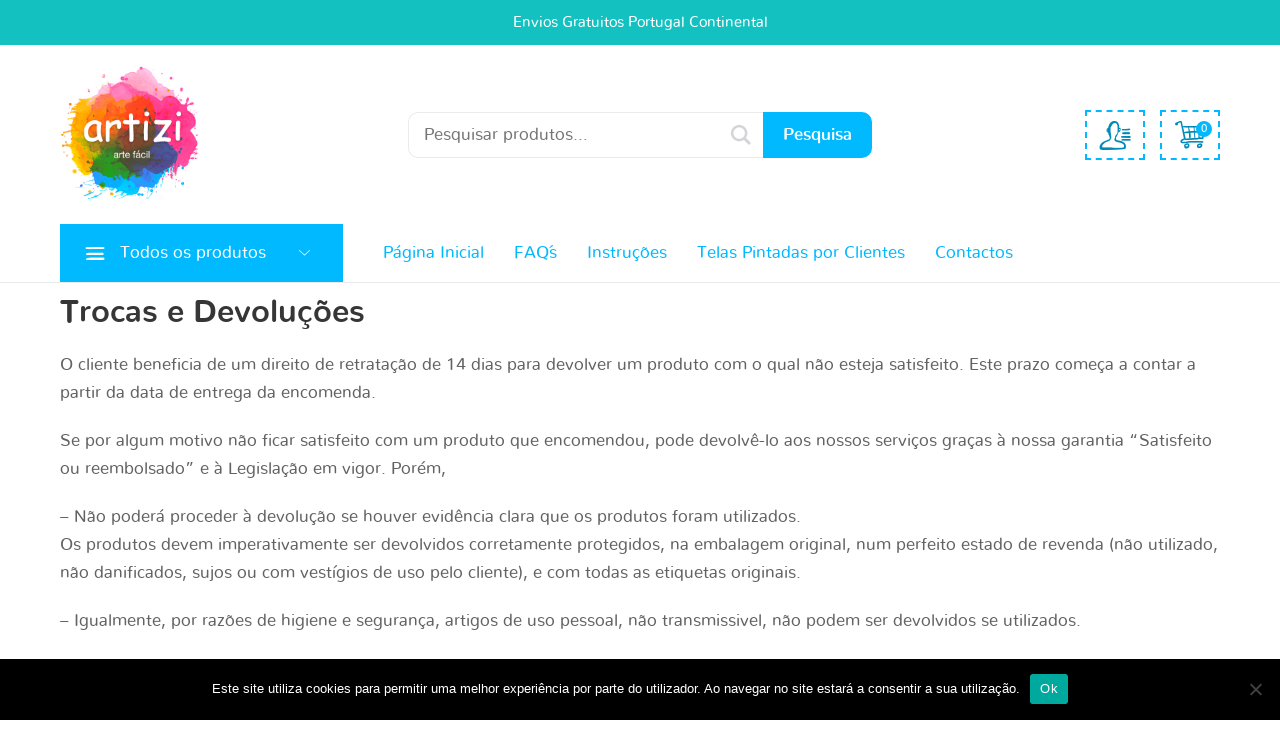

--- FILE ---
content_type: text/html; charset=UTF-8
request_url: https://artizi.pt/trocas-e-devolucoes/
body_size: 20889
content:
<!doctype html>

<html lang="pt-PT">

<head>
<!-- Google Tag Manager -->
<script>(function(w,d,s,l,i){w[l]=w[l]||[];w[l].push({'gtm.start':
new Date().getTime(),event:'gtm.js'});var f=d.getElementsByTagName(s)[0],
j=d.createElement(s),dl=l!='dataLayer'?'&l='+l:'';j.async=true;j.src=
'https://www.googletagmanager.com/gtm.js?id='+i+dl;f.parentNode.insertBefore(j,f);
})(window,document,'script','dataLayer','GTM-546SM3N');</script>
<!-- End Google Tag Manager -->	
	<meta charset="UTF-8">
	<meta http-equiv="X-UA-Compatible" content="IE=edge" />
	<meta name="viewport" content="width=device-width, initial-scale=1.0, maximum-scale=1, user-scalable=0"/>
	<link rel="profile" href="http://gmpg.org/xfn/11">
	<link rel="pingback" href="https://artizi.pt/xmlrpc.php">
	<meta name='robots' content='index, follow, max-image-preview:large, max-snippet:-1, max-video-preview:-1' />

	<!-- This site is optimized with the Yoast SEO plugin v26.5 - https://yoast.com/wordpress/plugins/seo/ -->
	<title>Trocas e Devoluções - Artizi - Pintar por numeros</title>
	<link rel="canonical" href="https://artizi.pt/trocas-e-devolucoes/" />
	<meta property="og:locale" content="pt_PT" />
	<meta property="og:type" content="article" />
	<meta property="og:title" content="Trocas e Devoluções - Artizi - Pintar por numeros" />
	<meta property="og:description" content="O cliente beneficia de um direito de retratação de 14 dias para devolver um produto com o qual não esteja satisfeito. Este prazo começa a contar a partir da data de entrega da encomenda. Se por algum motivo não ficar satisfeito com um produto que encomendou, pode devolvê-lo aos nossos serviços graças à nossa garantia [&hellip;]" />
	<meta property="og:url" content="https://artizi.pt/trocas-e-devolucoes/" />
	<meta property="og:site_name" content="Artizi - Pintar por numeros" />
	<meta property="article:modified_time" content="2024-11-13T10:45:55+00:00" />
	<meta name="twitter:card" content="summary_large_image" />
	<meta name="twitter:label1" content="Tempo estimado de leitura" />
	<meta name="twitter:data1" content="5 minutos" />
	<script type="application/ld+json" class="yoast-schema-graph">{"@context":"https://schema.org","@graph":[{"@type":"WebPage","@id":"https://artizi.pt/trocas-e-devolucoes/","url":"https://artizi.pt/trocas-e-devolucoes/","name":"Trocas e Devoluções - Artizi - Pintar por numeros","isPartOf":{"@id":"https://artizi.pt/#website"},"datePublished":"2020-12-21T17:28:21+00:00","dateModified":"2024-11-13T10:45:55+00:00","breadcrumb":{"@id":"https://artizi.pt/trocas-e-devolucoes/#breadcrumb"},"inLanguage":"pt-PT","potentialAction":[{"@type":"ReadAction","target":["https://artizi.pt/trocas-e-devolucoes/"]}]},{"@type":"BreadcrumbList","@id":"https://artizi.pt/trocas-e-devolucoes/#breadcrumb","itemListElement":[{"@type":"ListItem","position":1,"name":"Início","item":"https://artizi.pt/"},{"@type":"ListItem","position":2,"name":"Trocas e Devoluções"}]},{"@type":"WebSite","@id":"https://artizi.pt/#website","url":"https://artizi.pt/","name":"Artizi - Pintar por numeros","description":"Aprender a pintar quadros de forma fácil e intuitiva! Pintar por numeros é a maneira mais facil de se iniciar na pintura de quadros!","publisher":{"@id":"https://artizi.pt/#organization"},"potentialAction":[{"@type":"SearchAction","target":{"@type":"EntryPoint","urlTemplate":"https://artizi.pt/?s={search_term_string}"},"query-input":{"@type":"PropertyValueSpecification","valueRequired":true,"valueName":"search_term_string"}}],"inLanguage":"pt-PT"},{"@type":"Organization","@id":"https://artizi.pt/#organization","name":"Artizi - Pintar por numeros","url":"https://artizi.pt/","logo":{"@type":"ImageObject","inLanguage":"pt-PT","@id":"https://artizi.pt/#/schema/logo/image/","url":"https://artizi.pt/wp-content/uploads/2021/01/logo.jpg","contentUrl":"https://artizi.pt/wp-content/uploads/2021/01/logo.jpg","width":388,"height":388,"caption":"Artizi - Pintar por numeros"},"image":{"@id":"https://artizi.pt/#/schema/logo/image/"}}]}</script>
	<!-- / Yoast SEO plugin. -->


<link rel='dns-prefetch' href='//capi-automation.s3.us-east-2.amazonaws.com' />
<link rel="alternate" type="application/rss+xml" title="Artizi - Pintar por numeros &raquo; Feed" href="https://artizi.pt/feed/" />
<link rel="alternate" type="application/rss+xml" title="Artizi - Pintar por numeros &raquo; Feed de comentários" href="https://artizi.pt/comments/feed/" />
<link rel="alternate" title="oEmbed (JSON)" type="application/json+oembed" href="https://artizi.pt/wp-json/oembed/1.0/embed?url=https%3A%2F%2Fartizi.pt%2Ftrocas-e-devolucoes%2F" />
<link rel="alternate" title="oEmbed (XML)" type="text/xml+oembed" href="https://artizi.pt/wp-json/oembed/1.0/embed?url=https%3A%2F%2Fartizi.pt%2Ftrocas-e-devolucoes%2F&#038;format=xml" />
<style id='wp-img-auto-sizes-contain-inline-css' type='text/css'>
img:is([sizes=auto i],[sizes^="auto," i]){contain-intrinsic-size:3000px 1500px}
/*# sourceURL=wp-img-auto-sizes-contain-inline-css */
</style>
<style id='wp-emoji-styles-inline-css' type='text/css'>

	img.wp-smiley, img.emoji {
		display: inline !important;
		border: none !important;
		box-shadow: none !important;
		height: 1em !important;
		width: 1em !important;
		margin: 0 0.07em !important;
		vertical-align: -0.1em !important;
		background: none !important;
		padding: 0 !important;
	}
/*# sourceURL=wp-emoji-styles-inline-css */
</style>
<style id='wp-block-library-inline-css' type='text/css'>
:root{--wp-block-synced-color:#7a00df;--wp-block-synced-color--rgb:122,0,223;--wp-bound-block-color:var(--wp-block-synced-color);--wp-editor-canvas-background:#ddd;--wp-admin-theme-color:#007cba;--wp-admin-theme-color--rgb:0,124,186;--wp-admin-theme-color-darker-10:#006ba1;--wp-admin-theme-color-darker-10--rgb:0,107,160.5;--wp-admin-theme-color-darker-20:#005a87;--wp-admin-theme-color-darker-20--rgb:0,90,135;--wp-admin-border-width-focus:2px}@media (min-resolution:192dpi){:root{--wp-admin-border-width-focus:1.5px}}.wp-element-button{cursor:pointer}:root .has-very-light-gray-background-color{background-color:#eee}:root .has-very-dark-gray-background-color{background-color:#313131}:root .has-very-light-gray-color{color:#eee}:root .has-very-dark-gray-color{color:#313131}:root .has-vivid-green-cyan-to-vivid-cyan-blue-gradient-background{background:linear-gradient(135deg,#00d084,#0693e3)}:root .has-purple-crush-gradient-background{background:linear-gradient(135deg,#34e2e4,#4721fb 50%,#ab1dfe)}:root .has-hazy-dawn-gradient-background{background:linear-gradient(135deg,#faaca8,#dad0ec)}:root .has-subdued-olive-gradient-background{background:linear-gradient(135deg,#fafae1,#67a671)}:root .has-atomic-cream-gradient-background{background:linear-gradient(135deg,#fdd79a,#004a59)}:root .has-nightshade-gradient-background{background:linear-gradient(135deg,#330968,#31cdcf)}:root .has-midnight-gradient-background{background:linear-gradient(135deg,#020381,#2874fc)}:root{--wp--preset--font-size--normal:16px;--wp--preset--font-size--huge:42px}.has-regular-font-size{font-size:1em}.has-larger-font-size{font-size:2.625em}.has-normal-font-size{font-size:var(--wp--preset--font-size--normal)}.has-huge-font-size{font-size:var(--wp--preset--font-size--huge)}.has-text-align-center{text-align:center}.has-text-align-left{text-align:left}.has-text-align-right{text-align:right}.has-fit-text{white-space:nowrap!important}#end-resizable-editor-section{display:none}.aligncenter{clear:both}.items-justified-left{justify-content:flex-start}.items-justified-center{justify-content:center}.items-justified-right{justify-content:flex-end}.items-justified-space-between{justify-content:space-between}.screen-reader-text{border:0;clip-path:inset(50%);height:1px;margin:-1px;overflow:hidden;padding:0;position:absolute;width:1px;word-wrap:normal!important}.screen-reader-text:focus{background-color:#ddd;clip-path:none;color:#444;display:block;font-size:1em;height:auto;left:5px;line-height:normal;padding:15px 23px 14px;text-decoration:none;top:5px;width:auto;z-index:100000}html :where(.has-border-color){border-style:solid}html :where([style*=border-top-color]){border-top-style:solid}html :where([style*=border-right-color]){border-right-style:solid}html :where([style*=border-bottom-color]){border-bottom-style:solid}html :where([style*=border-left-color]){border-left-style:solid}html :where([style*=border-width]){border-style:solid}html :where([style*=border-top-width]){border-top-style:solid}html :where([style*=border-right-width]){border-right-style:solid}html :where([style*=border-bottom-width]){border-bottom-style:solid}html :where([style*=border-left-width]){border-left-style:solid}html :where(img[class*=wp-image-]){height:auto;max-width:100%}:where(figure){margin:0 0 1em}html :where(.is-position-sticky){--wp-admin--admin-bar--position-offset:var(--wp-admin--admin-bar--height,0px)}@media screen and (max-width:600px){html :where(.is-position-sticky){--wp-admin--admin-bar--position-offset:0px}}

/*# sourceURL=wp-block-library-inline-css */
</style><link rel='stylesheet' id='wc-blocks-style-css' href='https://artizi.pt/wp-content/plugins/woocommerce/assets/client/blocks/wc-blocks.css?ver=wc-10.3.7' type='text/css' media='all' />
<style id='global-styles-inline-css' type='text/css'>
:root{--wp--preset--aspect-ratio--square: 1;--wp--preset--aspect-ratio--4-3: 4/3;--wp--preset--aspect-ratio--3-4: 3/4;--wp--preset--aspect-ratio--3-2: 3/2;--wp--preset--aspect-ratio--2-3: 2/3;--wp--preset--aspect-ratio--16-9: 16/9;--wp--preset--aspect-ratio--9-16: 9/16;--wp--preset--color--black: #000000;--wp--preset--color--cyan-bluish-gray: #abb8c3;--wp--preset--color--white: #fff;--wp--preset--color--pale-pink: #f78da7;--wp--preset--color--vivid-red: #cf2e2e;--wp--preset--color--luminous-vivid-orange: #ff6900;--wp--preset--color--luminous-vivid-amber: #fcb900;--wp--preset--color--light-green-cyan: #7bdcb5;--wp--preset--color--vivid-green-cyan: #00d084;--wp--preset--color--pale-cyan-blue: #8ed1fc;--wp--preset--color--vivid-cyan-blue: #0693e3;--wp--preset--color--vivid-purple: #9b51e0;--wp--preset--color--primary: #ed71a3;--wp--preset--color--secondary: #71c0ef;--wp--preset--color--dark-gray: #252525;--wp--preset--color--light-gray: #707070;--wp--preset--gradient--vivid-cyan-blue-to-vivid-purple: linear-gradient(135deg,rgb(6,147,227) 0%,rgb(155,81,224) 100%);--wp--preset--gradient--light-green-cyan-to-vivid-green-cyan: linear-gradient(135deg,rgb(122,220,180) 0%,rgb(0,208,130) 100%);--wp--preset--gradient--luminous-vivid-amber-to-luminous-vivid-orange: linear-gradient(135deg,rgb(252,185,0) 0%,rgb(255,105,0) 100%);--wp--preset--gradient--luminous-vivid-orange-to-vivid-red: linear-gradient(135deg,rgb(255,105,0) 0%,rgb(207,46,46) 100%);--wp--preset--gradient--very-light-gray-to-cyan-bluish-gray: linear-gradient(135deg,rgb(238,238,238) 0%,rgb(169,184,195) 100%);--wp--preset--gradient--cool-to-warm-spectrum: linear-gradient(135deg,rgb(74,234,220) 0%,rgb(151,120,209) 20%,rgb(207,42,186) 40%,rgb(238,44,130) 60%,rgb(251,105,98) 80%,rgb(254,248,76) 100%);--wp--preset--gradient--blush-light-purple: linear-gradient(135deg,rgb(255,206,236) 0%,rgb(152,150,240) 100%);--wp--preset--gradient--blush-bordeaux: linear-gradient(135deg,rgb(254,205,165) 0%,rgb(254,45,45) 50%,rgb(107,0,62) 100%);--wp--preset--gradient--luminous-dusk: linear-gradient(135deg,rgb(255,203,112) 0%,rgb(199,81,192) 50%,rgb(65,88,208) 100%);--wp--preset--gradient--pale-ocean: linear-gradient(135deg,rgb(255,245,203) 0%,rgb(182,227,212) 50%,rgb(51,167,181) 100%);--wp--preset--gradient--electric-grass: linear-gradient(135deg,rgb(202,248,128) 0%,rgb(113,206,126) 100%);--wp--preset--gradient--midnight: linear-gradient(135deg,rgb(2,3,129) 0%,rgb(40,116,252) 100%);--wp--preset--font-size--small: 16px;--wp--preset--font-size--medium: 20px;--wp--preset--font-size--large: 20px;--wp--preset--font-size--x-large: 42px;--wp--preset--font-size--normal: 18px;--wp--preset--font-size--huge: 24px;--wp--preset--spacing--20: 0.44rem;--wp--preset--spacing--30: 0.67rem;--wp--preset--spacing--40: 1rem;--wp--preset--spacing--50: 1.5rem;--wp--preset--spacing--60: 2.25rem;--wp--preset--spacing--70: 3.38rem;--wp--preset--spacing--80: 5.06rem;--wp--preset--shadow--natural: 6px 6px 9px rgba(0, 0, 0, 0.2);--wp--preset--shadow--deep: 12px 12px 50px rgba(0, 0, 0, 0.4);--wp--preset--shadow--sharp: 6px 6px 0px rgba(0, 0, 0, 0.2);--wp--preset--shadow--outlined: 6px 6px 0px -3px rgb(255, 255, 255), 6px 6px rgb(0, 0, 0);--wp--preset--shadow--crisp: 6px 6px 0px rgb(0, 0, 0);}:where(.is-layout-flex){gap: 0.5em;}:where(.is-layout-grid){gap: 0.5em;}body .is-layout-flex{display: flex;}.is-layout-flex{flex-wrap: wrap;align-items: center;}.is-layout-flex > :is(*, div){margin: 0;}body .is-layout-grid{display: grid;}.is-layout-grid > :is(*, div){margin: 0;}:where(.wp-block-columns.is-layout-flex){gap: 2em;}:where(.wp-block-columns.is-layout-grid){gap: 2em;}:where(.wp-block-post-template.is-layout-flex){gap: 1.25em;}:where(.wp-block-post-template.is-layout-grid){gap: 1.25em;}.has-black-color{color: var(--wp--preset--color--black) !important;}.has-cyan-bluish-gray-color{color: var(--wp--preset--color--cyan-bluish-gray) !important;}.has-white-color{color: var(--wp--preset--color--white) !important;}.has-pale-pink-color{color: var(--wp--preset--color--pale-pink) !important;}.has-vivid-red-color{color: var(--wp--preset--color--vivid-red) !important;}.has-luminous-vivid-orange-color{color: var(--wp--preset--color--luminous-vivid-orange) !important;}.has-luminous-vivid-amber-color{color: var(--wp--preset--color--luminous-vivid-amber) !important;}.has-light-green-cyan-color{color: var(--wp--preset--color--light-green-cyan) !important;}.has-vivid-green-cyan-color{color: var(--wp--preset--color--vivid-green-cyan) !important;}.has-pale-cyan-blue-color{color: var(--wp--preset--color--pale-cyan-blue) !important;}.has-vivid-cyan-blue-color{color: var(--wp--preset--color--vivid-cyan-blue) !important;}.has-vivid-purple-color{color: var(--wp--preset--color--vivid-purple) !important;}.has-black-background-color{background-color: var(--wp--preset--color--black) !important;}.has-cyan-bluish-gray-background-color{background-color: var(--wp--preset--color--cyan-bluish-gray) !important;}.has-white-background-color{background-color: var(--wp--preset--color--white) !important;}.has-pale-pink-background-color{background-color: var(--wp--preset--color--pale-pink) !important;}.has-vivid-red-background-color{background-color: var(--wp--preset--color--vivid-red) !important;}.has-luminous-vivid-orange-background-color{background-color: var(--wp--preset--color--luminous-vivid-orange) !important;}.has-luminous-vivid-amber-background-color{background-color: var(--wp--preset--color--luminous-vivid-amber) !important;}.has-light-green-cyan-background-color{background-color: var(--wp--preset--color--light-green-cyan) !important;}.has-vivid-green-cyan-background-color{background-color: var(--wp--preset--color--vivid-green-cyan) !important;}.has-pale-cyan-blue-background-color{background-color: var(--wp--preset--color--pale-cyan-blue) !important;}.has-vivid-cyan-blue-background-color{background-color: var(--wp--preset--color--vivid-cyan-blue) !important;}.has-vivid-purple-background-color{background-color: var(--wp--preset--color--vivid-purple) !important;}.has-black-border-color{border-color: var(--wp--preset--color--black) !important;}.has-cyan-bluish-gray-border-color{border-color: var(--wp--preset--color--cyan-bluish-gray) !important;}.has-white-border-color{border-color: var(--wp--preset--color--white) !important;}.has-pale-pink-border-color{border-color: var(--wp--preset--color--pale-pink) !important;}.has-vivid-red-border-color{border-color: var(--wp--preset--color--vivid-red) !important;}.has-luminous-vivid-orange-border-color{border-color: var(--wp--preset--color--luminous-vivid-orange) !important;}.has-luminous-vivid-amber-border-color{border-color: var(--wp--preset--color--luminous-vivid-amber) !important;}.has-light-green-cyan-border-color{border-color: var(--wp--preset--color--light-green-cyan) !important;}.has-vivid-green-cyan-border-color{border-color: var(--wp--preset--color--vivid-green-cyan) !important;}.has-pale-cyan-blue-border-color{border-color: var(--wp--preset--color--pale-cyan-blue) !important;}.has-vivid-cyan-blue-border-color{border-color: var(--wp--preset--color--vivid-cyan-blue) !important;}.has-vivid-purple-border-color{border-color: var(--wp--preset--color--vivid-purple) !important;}.has-vivid-cyan-blue-to-vivid-purple-gradient-background{background: var(--wp--preset--gradient--vivid-cyan-blue-to-vivid-purple) !important;}.has-light-green-cyan-to-vivid-green-cyan-gradient-background{background: var(--wp--preset--gradient--light-green-cyan-to-vivid-green-cyan) !important;}.has-luminous-vivid-amber-to-luminous-vivid-orange-gradient-background{background: var(--wp--preset--gradient--luminous-vivid-amber-to-luminous-vivid-orange) !important;}.has-luminous-vivid-orange-to-vivid-red-gradient-background{background: var(--wp--preset--gradient--luminous-vivid-orange-to-vivid-red) !important;}.has-very-light-gray-to-cyan-bluish-gray-gradient-background{background: var(--wp--preset--gradient--very-light-gray-to-cyan-bluish-gray) !important;}.has-cool-to-warm-spectrum-gradient-background{background: var(--wp--preset--gradient--cool-to-warm-spectrum) !important;}.has-blush-light-purple-gradient-background{background: var(--wp--preset--gradient--blush-light-purple) !important;}.has-blush-bordeaux-gradient-background{background: var(--wp--preset--gradient--blush-bordeaux) !important;}.has-luminous-dusk-gradient-background{background: var(--wp--preset--gradient--luminous-dusk) !important;}.has-pale-ocean-gradient-background{background: var(--wp--preset--gradient--pale-ocean) !important;}.has-electric-grass-gradient-background{background: var(--wp--preset--gradient--electric-grass) !important;}.has-midnight-gradient-background{background: var(--wp--preset--gradient--midnight) !important;}.has-small-font-size{font-size: var(--wp--preset--font-size--small) !important;}.has-medium-font-size{font-size: var(--wp--preset--font-size--medium) !important;}.has-large-font-size{font-size: var(--wp--preset--font-size--large) !important;}.has-x-large-font-size{font-size: var(--wp--preset--font-size--x-large) !important;}
/*# sourceURL=global-styles-inline-css */
</style>

<style id='classic-theme-styles-inline-css' type='text/css'>
/*! This file is auto-generated */
.wp-block-button__link{color:#fff;background-color:#32373c;border-radius:9999px;box-shadow:none;text-decoration:none;padding:calc(.667em + 2px) calc(1.333em + 2px);font-size:1.125em}.wp-block-file__button{background:#32373c;color:#fff;text-decoration:none}
/*# sourceURL=/wp-includes/css/classic-themes.min.css */
</style>
<link rel='stylesheet' id='contact-form-7-css' href='https://artizi.pt/wp-content/plugins/contact-form-7/includes/css/styles.css?ver=6.1.4' type='text/css' media='all' />
<link rel='stylesheet' id='cookie-notice-front-css' href='https://artizi.pt/wp-content/plugins/cookie-notice/css/front.min.css?ver=2.5.11' type='text/css' media='all' />
<link rel='stylesheet' id='hayden-essential-css' href='https://artizi.pt/wp-content/plugins/hayden-essential/css/application.css?ver=2.0.0' type='text/css' media='all' />
<link rel='stylesheet' id='woocommerce-layout-css' href='https://artizi.pt/wp-content/plugins/woocommerce/assets/css/woocommerce-layout.css?ver=10.3.7' type='text/css' media='all' />
<link rel='stylesheet' id='woocommerce-smallscreen-css' href='https://artizi.pt/wp-content/plugins/woocommerce/assets/css/woocommerce-smallscreen.css?ver=10.3.7' type='text/css' media='only screen and (max-width: 768px)' />
<link rel='stylesheet' id='woocommerce-general-css' href='https://artizi.pt/wp-content/plugins/woocommerce/assets/css/woocommerce.css?ver=10.3.7' type='text/css' media='all' />
<style id='woocommerce-inline-inline-css' type='text/css'>
.woocommerce form .form-row .required { visibility: visible; }
/*# sourceURL=woocommerce-inline-inline-css */
</style>
<link rel='stylesheet' id='brands-styles-css' href='https://artizi.pt/wp-content/plugins/woocommerce/assets/css/brands.css?ver=10.3.7' type='text/css' media='all' />
<link rel='stylesheet' id='wpisset-style-css' href='https://artizi.pt/wp-content/themes/hayden/css/application.css?ver=3.0.2' type='text/css' media='all' />
<link rel='stylesheet' id='wpisset-responsive-css' href='https://artizi.pt/wp-content/themes/hayden/css/responsive.css?ver=3.0.2' type='text/css' media='all' />
<link rel='stylesheet' id='wpisset-woocommerce-css' href='https://artizi.pt/wp-content/themes/hayden/css/woocommerce.css?ver=3.0.2' type='text/css' media='all' />
<style id='wpisset-woocommerce-inline-css' type='text/css'>
div.wpcf7-mail-sent-ok{border-color:#00b9ff;color:#00b9ff;}.wpisset-menu-icon,.wpisset-menu-toggle:after,.wpisset-mobile-menu-toggle:after,a{color:#00b9ff;}.hayden_widgetised_column .wpisset-widgettitle,.wpisset-menu-stacked-advanced .wpisset-category-menu > li > a,.wpisset-button-primary{background:#00b9ff;}.widget_text blockquote p,.article-meta .article-time{color:#00b9ff;}.wpisset-menu-toggle:hover:after,.wpisset-mobile-menu-toggle:hover:after,.widget.widget_nav_menu ul li:before,.widget.widget_rss ul li:before,.widget.widget_recent_entries ul li:before,.widget.widget_recent_comments ul li:before,.widget.widget_meta ul li:before,.widget.widget_pages ul li:before,.widget.widget_categories ul li:before,.widget.widget_archive ul li:before,a:hover{color:#0289b9;}.footer-categories a:hover,.footer-tags a:hover,.widget[class*="cloud"] a:hover,.blockquote{border-color:#0289b9;}.wpisset-menu-stacked-advanced .wpisset-category-menu > li:hover > a,.wpisset-button-primary:hover{background:#0289b9;}.wpisset-menu > .current-menu-item > a{color:#0289b9 !important;}.wpisset-button,input[type="submit"]{background:#00b9ff;}.pagination .page-numbers.current{background:#00b9ff;}.wpisset-button:hover,input[type="submit"]:hover{background:#0290c3;}.wpisset-button-primary{background:#00b9ff;}.wpisset-button-primary:hover{background:#0281af;}.wpisset-logo img{height:139px;}.wpisset-mobile-logo img{height:82px;}#wpisset-pre-header{font-size:15px;}#wpisset-pre-header{background-color:#14c1c1;}.wpisset-menu a,.wpisset-mobile-menu a,.wpisset-close{color:#00b9ff;}.wpisset-menu>.current-menu-item>a{color:#00b9ff !important;}.wpisset-menu a:hover,.wpisset-mobile-menu a:hover{color:#0493c7;}.wpisset-menu > .current-menu-item > a,.wpisset-mobile-menu > .current-menu-item > a{color:#0493c7 !important;}.wpisset-page-footer-bottom{background-color:#00b9ff;color:#ffffff;}.wpisset-menu-stacked-advanced-wrapper{padding-top:20px;}.wpisset-menu-stacked-advanced-wrapper{padding-bottom:20px;}.wpisset-navigation-active .wpisset-menu-stacked-advanced-wrapper{padding-top:15px;}.wpisset-navigation-active .wpisset-menu-stacked-advanced-wrapper{padding-bottom:15px;}.wpisset-navigation-active .wpisset-logo img{height:93px;}.woocommerce a.button,.woocommerce button.button,.woocommerce a.button.alt,.woocommerce button.button.alt,.woocommerce a.button.alt.disabled,.woocommerce a.button.alt:disabled,.woocommerce a.button.alt:disabled[disabled],.woocommerce a.button.alt.disabled:hover,.woocommerce a.button.alt:disabled:hover,.woocommerce a.button.alt:disabled[disabled]:hover,.woocommerce button.button.alt.disabled,.woocommerce button.button.alt:disabled,.woocommerce button.button.alt:disabled[disabled],.woocommerce button.button.alt.disabled:hover,.woocommerce button.button.alt:disabled:hover,.woocommerce button.button.alt:disabled[disabled]:hover{background:#00b9ff;}.woocommerce nav.woocommerce-pagination ul li a:focus,.woocommerce nav.woocommerce-pagination ul li a:hover,.woocommerce nav.woocommerce-pagination ul li span.current{background:#00b9ff;}.woocommerce a.button:hover,.woocommerce button.button:hover,.woocommerce a.button.alt:hover,.woocommerce button.button.alt:hover{background:#0290c3;}.wpisset-wisthlist-menu-item > a,.wpisset-myaccount-menu-item > a,.wpisset-woo-menu-item > a{border-color:#00b9ff;color:#0289b9 !important;}.wpisset-wisthlist-menu-item > a:hover,.wpisset-myaccount-menu-item > a:hover,.wpisset-woo-menu-item > a:hover{border-color:#0289b9;}.wpisset-woo-menu-item .wpisset-woo-menu-item-count{background-color:#00b9ff;}.woocommerce .woocommerce-checkout .col2-set,.woocommerce-page .woocommerce-checkout .col2-set{width:50%;float:left;}.woocommerce .woocommerce-checkout .col2-set .col-1,.woocommerce-page .woocommerce-checkout .col2-set .col-1,.woocommerce .woocommerce-checkout .col2-set .col-2,.woocommerce-page .woocommerce-checkout .col2-set .col-2{float:none;width:100%;}#order_review_heading{float:right;width:45%;}.woocommerce-checkout-review-order{width:45%;float:right;}.woocommerce #payment #place_order,.woocommerce-page #payment #place_order{width:100%;}@media screen and (max-width:768px){.woocommerce .col2-set,.woocommerce-page .col2-set,#order_review_heading,.woocommerce-checkout-review-order{width:100% !important;float:none !important;}}.wpisset-wisthlist-menu-item > a,.wpisset-myaccount-menu-item > a,.wpisset-woo-menu-item > a,.woocommerce a.remove:hover{color:#0289b9 !important;}.wpisset-woo-menu-item .wpisset-table td > a:hover{color:#0289b9;}.wpisset-wisthlist-menu-item > a:hover,.wpisset-myaccount-menu-item > a:hover,.wpisset-woo-menu-item > a:hover,.product_meta .tagged_as a:hover,.product_meta .posted_in a:hover{border-color:#0289b9;}.wpisset-woo-menu-item .wpisset-table td > a,.products .wpisset-woo-loop-thumbnail-wrapper .yith-wcwl-add-to-wishlist .yith-wcwl-wishlistexistsbrowse > a,.products .wpisset-woo-loop-thumbnail-wrapper .yith-wcwl-add-to-wishlist .yith-wcwl-wishlistaddedbrowse > a,.products .wpisset-woo-loop-thumbnail-wrapper .yith-wcwl-add-to-wishlist .add_to_wishlist,.woocommerce ul.products li.product .price,.entry-summary .yith-wcwl-add-to-wishlist .yith-wcwl-add-button:after,.entry-summary .yith-wcwl-add-to-wishlist .yith-wcwl-wishlistaddedbrowse:after,.entry-summary .yith-wcwl-add-to-wishlist .yith-wcwl-wishlistexistsbrowse:after,.woocommerce div.product .woocommerce-tabs ul.tabs li a:hover,.woocommerce div.product .woocommerce-tabs ul.tabs li.active a{color:#00b9ff;}.wpisset-woo-quick-view,.woocommerce div.product p.price,.woocommerce div.product span.price,.woocommerce a.remove{color:#00b9ff !important;}.woocommerce span.onsale{background-color:#00b9ff;}.widget.widget_product_categories ul li:before,.woocommerce .star-rating span:before,.woocommerce .woocommerce-widget-layered-nav-list,.woocommerce .widget_rating_filter > ul,.widget_product_categories .product-categories{color:#0289b9;}.wpisset-navigation .woocommerce-product-search button,.woocommerce-widget-layered-nav-dropdown__submit,.woocommerce ul.products li.product .button,.woocommerce #respond input#submit,.woocommerce a.button,.woocommerce button.button,.woocommerce input.button{background:#00b9ff !important;}.wpisset-navigation .woocommerce-product-search button:hover,.woocommerce-widget-layered-nav-dropdown__submit:hover,.woocommerce ul.products li.product .button:hover,.woocommerce #respond input#submit:hover,.woocommerce a.button:hover,.woocommerce button.button:hover,.woocommerce input.button:hover{background:#0290c3 !important;}
/*# sourceURL=wpisset-woocommerce-inline-css */
</style>
<script type="text/javascript" src="https://artizi.pt/wp-includes/js/dist/hooks.min.js?ver=dd5603f07f9220ed27f1" id="wp-hooks-js"></script>
<script type="text/javascript" id="cookie-notice-front-js-before">
/* <![CDATA[ */
var cnArgs = {"ajaxUrl":"https:\/\/artizi.pt\/wp-admin\/admin-ajax.php","nonce":"241fe650d0","hideEffect":"fade","position":"bottom","onScroll":false,"onScrollOffset":100,"onClick":false,"cookieName":"cookie_notice_accepted","cookieTime":2592000,"cookieTimeRejected":2592000,"globalCookie":false,"redirection":false,"cache":true,"revokeCookies":false,"revokeCookiesOpt":"automatic"};

//# sourceURL=cookie-notice-front-js-before
/* ]]> */
</script>
<script type="text/javascript" src="https://artizi.pt/wp-content/plugins/cookie-notice/js/front.min.js?ver=2.5.11" id="cookie-notice-front-js"></script>
<script type="text/javascript" src="https://artizi.pt/wp-includes/js/jquery/jquery.min.js?ver=3.7.1" id="jquery-core-js"></script>
<script type="text/javascript" src="https://artizi.pt/wp-includes/js/jquery/jquery-migrate.min.js?ver=3.4.1" id="jquery-migrate-js"></script>
<script type="text/javascript" src="//artizi.pt/wp-content/plugins/revslider/sr6/assets/js/rbtools.min.js?ver=6.7.38" async id="tp-tools-js"></script>
<script type="text/javascript" src="//artizi.pt/wp-content/plugins/revslider/sr6/assets/js/rs6.min.js?ver=6.7.38" async id="revmin-js"></script>
<script type="text/javascript" src="https://artizi.pt/wp-content/plugins/woocommerce/assets/js/jquery-blockui/jquery.blockUI.min.js?ver=2.7.0-wc.10.3.7" id="wc-jquery-blockui-js" data-wp-strategy="defer"></script>
<script type="text/javascript" id="wc-add-to-cart-js-extra">
/* <![CDATA[ */
var wc_add_to_cart_params = {"ajax_url":"/wp-admin/admin-ajax.php","wc_ajax_url":"/?wc-ajax=%%endpoint%%","i18n_view_cart":"Ver carrinho","cart_url":"https://artizi.pt/carrinho/","is_cart":"","cart_redirect_after_add":"yes"};
//# sourceURL=wc-add-to-cart-js-extra
/* ]]> */
</script>
<script type="text/javascript" src="https://artizi.pt/wp-content/plugins/woocommerce/assets/js/frontend/add-to-cart.min.js?ver=10.3.7" id="wc-add-to-cart-js" data-wp-strategy="defer"></script>
<script type="text/javascript" src="https://artizi.pt/wp-content/plugins/woocommerce/assets/js/js-cookie/js.cookie.min.js?ver=2.1.4-wc.10.3.7" id="wc-js-cookie-js" defer="defer" data-wp-strategy="defer"></script>
<script type="text/javascript" id="woocommerce-js-extra">
/* <![CDATA[ */
var woocommerce_params = {"ajax_url":"/wp-admin/admin-ajax.php","wc_ajax_url":"/?wc-ajax=%%endpoint%%","i18n_password_show":"Show password","i18n_password_hide":"Hide password"};
//# sourceURL=woocommerce-js-extra
/* ]]> */
</script>
<script type="text/javascript" src="https://artizi.pt/wp-content/plugins/woocommerce/assets/js/frontend/woocommerce.min.js?ver=10.3.7" id="woocommerce-js" defer="defer" data-wp-strategy="defer"></script>
<script type="text/javascript" src="https://artizi.pt/wp-content/plugins/js_composer/assets/js/vendors/woocommerce-add-to-cart.js?ver=8.7.2" id="vc_woocommerce-add-to-cart-js-js"></script>
<script type="text/javascript" id="wpm-js-extra">
/* <![CDATA[ */
var wpm = {"ajax_url":"https://artizi.pt/wp-admin/admin-ajax.php","root":"https://artizi.pt/wp-json/","nonce_wp_rest":"e2b77f55ee","nonce_ajax":"83453fc0db"};
//# sourceURL=wpm-js-extra
/* ]]> */
</script>
<script type="text/javascript" src="https://artizi.pt/wp-content/plugins/woocommerce-google-adwords-conversion-tracking-tag/js/public/free/wpm-public.p1.min.js?ver=1.53.0" id="wpm-js"></script>
<script></script><link rel="https://api.w.org/" href="https://artizi.pt/wp-json/" /><link rel="alternate" title="JSON" type="application/json" href="https://artizi.pt/wp-json/wp/v2/pages/273" /><link rel="EditURI" type="application/rsd+xml" title="RSD" href="https://artizi.pt/xmlrpc.php?rsd" />
<meta name="generator" content="WordPress 6.9" />
<meta name="generator" content="WooCommerce 10.3.7" />
<link rel='shortlink' href='https://artizi.pt/?p=273' />

		<!-- GA Google Analytics @ https://m0n.co/ga -->
		<script>
			(function(i,s,o,g,r,a,m){i['GoogleAnalyticsObject']=r;i[r]=i[r]||function(){
			(i[r].q=i[r].q||[]).push(arguments)},i[r].l=1*new Date();a=s.createElement(o),
			m=s.getElementsByTagName(o)[0];a.async=1;a.src=g;m.parentNode.insertBefore(a,m)
			})(window,document,'script','https://www.google-analytics.com/analytics.js','ga');
			ga('create', 'UA-186747405-1', 'auto');
			ga('send', 'pageview');
		</script>

		<noscript><style>.woocommerce-product-gallery{ opacity: 1 !important; }</style></noscript>
	
<!-- START Pixel Manager for WooCommerce -->

		<script>

			window.wpmDataLayer = window.wpmDataLayer || {};
			window.wpmDataLayer = Object.assign(window.wpmDataLayer, {"cart":{},"cart_item_keys":{},"version":{"number":"1.53.0","pro":false,"eligible_for_updates":false,"distro":"fms","beta":false,"show":true},"pixels":{"google":{"linker":{"settings":null},"user_id":false,"ads":{"conversion_ids":{"AW-400552217":"FxEuCP7_t_wBEJni_74B"},"dynamic_remarketing":{"status":true,"id_type":"post_id","send_events_with_parent_ids":true},"google_business_vertical":"retail","phone_conversion_number":"","phone_conversion_label":""},"analytics":{"ga4":{"measurement_id":"G-BW12J5FWS9","parameters":{},"mp_active":false,"debug_mode":false,"page_load_time_tracking":false},"id_type":"post_id"},"tag_id":"AW-400552217","tag_id_suppressed":[],"tag_gateway":{"measurement_path":""},"tcf_support":false,"consent_mode":{"is_active":true,"wait_for_update":500,"ads_data_redaction":false,"url_passthrough":true}}},"shop":{"list_name":"Page | Trocas e Devoluções","list_id":"page_trocas-e-devolucoes","page_type":"page","currency":"EUR","selectors":{"addToCart":[],"beginCheckout":[]},"order_duplication_prevention":true,"view_item_list_trigger":{"test_mode":false,"background_color":"green","opacity":0.5,"repeat":true,"timeout":1000,"threshold":0.8},"variations_output":true,"session_active":false},"page":{"id":273,"title":"Trocas e Devoluções","type":"page","categories":[],"parent":{"id":0,"title":"Trocas e Devoluções","type":"page","categories":[]}},"general":{"user_logged_in":false,"scroll_tracking_thresholds":[],"page_id":273,"exclude_domains":[],"server_2_server":{"active":false,"user_agent_exclude_patterns":[],"ip_exclude_list":[],"pageview_event_s2s":{"is_active":false,"pixels":[]}},"consent_management":{"explicit_consent":false},"lazy_load_pmw":false,"chunk_base_path":"https://artizi.pt/wp-content/plugins/woocommerce-google-adwords-conversion-tracking-tag/js/public/free/","modules":{"load_deprecated_functions":true}}});

		</script>

		
<!-- END Pixel Manager for WooCommerce -->
			<script  type="text/javascript">
				!function(f,b,e,v,n,t,s){if(f.fbq)return;n=f.fbq=function(){n.callMethod?
					n.callMethod.apply(n,arguments):n.queue.push(arguments)};if(!f._fbq)f._fbq=n;
					n.push=n;n.loaded=!0;n.version='2.0';n.queue=[];t=b.createElement(e);t.async=!0;
					t.src=v;s=b.getElementsByTagName(e)[0];s.parentNode.insertBefore(t,s)}(window,
					document,'script','https://connect.facebook.net/en_US/fbevents.js');
			</script>
			<!-- WooCommerce Facebook Integration Begin -->
			<script  type="text/javascript">

				fbq('init', '717102042525856', {}, {
    "agent": "woocommerce_0-10.3.7-3.5.14"
});

				document.addEventListener( 'DOMContentLoaded', function() {
					// Insert placeholder for events injected when a product is added to the cart through AJAX.
					document.body.insertAdjacentHTML( 'beforeend', '<div class=\"wc-facebook-pixel-event-placeholder\"></div>' );
				}, false );

			</script>
			<!-- WooCommerce Facebook Integration End -->
			<meta name="generator" content="Powered by WPBakery Page Builder - drag and drop page builder for WordPress."/>
<meta name="generator" content="Powered by Slider Revolution 6.7.38 - responsive, Mobile-Friendly Slider Plugin for WordPress with comfortable drag and drop interface." />
<link rel="icon" href="https://artizi.pt/wp-content/uploads/2021/01/cropped-logo-1-32x32.png" sizes="32x32" />
<link rel="icon" href="https://artizi.pt/wp-content/uploads/2021/01/cropped-logo-1-192x192.png" sizes="192x192" />
<link rel="apple-touch-icon" href="https://artizi.pt/wp-content/uploads/2021/01/cropped-logo-1-180x180.png" />
<meta name="msapplication-TileImage" content="https://artizi.pt/wp-content/uploads/2021/01/cropped-logo-1-270x270.png" />
<script>function setREVStartSize(e){
			//window.requestAnimationFrame(function() {
				window.RSIW = window.RSIW===undefined ? window.innerWidth : window.RSIW;
				window.RSIH = window.RSIH===undefined ? window.innerHeight : window.RSIH;
				try {
					var pw = document.getElementById(e.c).parentNode.offsetWidth,
						newh;
					pw = pw===0 || isNaN(pw) || (e.l=="fullwidth" || e.layout=="fullwidth") ? window.RSIW : pw;
					e.tabw = e.tabw===undefined ? 0 : parseInt(e.tabw);
					e.thumbw = e.thumbw===undefined ? 0 : parseInt(e.thumbw);
					e.tabh = e.tabh===undefined ? 0 : parseInt(e.tabh);
					e.thumbh = e.thumbh===undefined ? 0 : parseInt(e.thumbh);
					e.tabhide = e.tabhide===undefined ? 0 : parseInt(e.tabhide);
					e.thumbhide = e.thumbhide===undefined ? 0 : parseInt(e.thumbhide);
					e.mh = e.mh===undefined || e.mh=="" || e.mh==="auto" ? 0 : parseInt(e.mh,0);
					if(e.layout==="fullscreen" || e.l==="fullscreen")
						newh = Math.max(e.mh,window.RSIH);
					else{
						e.gw = Array.isArray(e.gw) ? e.gw : [e.gw];
						for (var i in e.rl) if (e.gw[i]===undefined || e.gw[i]===0) e.gw[i] = e.gw[i-1];
						e.gh = e.el===undefined || e.el==="" || (Array.isArray(e.el) && e.el.length==0)? e.gh : e.el;
						e.gh = Array.isArray(e.gh) ? e.gh : [e.gh];
						for (var i in e.rl) if (e.gh[i]===undefined || e.gh[i]===0) e.gh[i] = e.gh[i-1];
											
						var nl = new Array(e.rl.length),
							ix = 0,
							sl;
						e.tabw = e.tabhide>=pw ? 0 : e.tabw;
						e.thumbw = e.thumbhide>=pw ? 0 : e.thumbw;
						e.tabh = e.tabhide>=pw ? 0 : e.tabh;
						e.thumbh = e.thumbhide>=pw ? 0 : e.thumbh;
						for (var i in e.rl) nl[i] = e.rl[i]<window.RSIW ? 0 : e.rl[i];
						sl = nl[0];
						for (var i in nl) if (sl>nl[i] && nl[i]>0) { sl = nl[i]; ix=i;}
						var m = pw>(e.gw[ix]+e.tabw+e.thumbw) ? 1 : (pw-(e.tabw+e.thumbw)) / (e.gw[ix]);
						newh =  (e.gh[ix] * m) + (e.tabh + e.thumbh);
					}
					var el = document.getElementById(e.c);
					if (el!==null && el) el.style.height = newh+"px";
					el = document.getElementById(e.c+"_wrapper");
					if (el!==null && el) {
						el.style.height = newh+"px";
						el.style.display = "block";
					}
				} catch(e){
					console.log("Failure at Presize of Slider:" + e)
				}
			//});
		  };</script>
		<style type="text/css" id="wp-custom-css">
			.cn-button.wp-default{-webkit-appearance: none;
    text-align: center;
    padding: 15px 20px;
    background: #edb7d7 !important;
    outline: 0;
    border: none;
    display: inline-block;
    cursor: pointer;
    color: #fff !important;
    -moz-transition: all 0.2s;
    -o-transition: all 0.2s;
    -webkit-transition: all 0.2s;
    transition: all 0.2s;
    line-height: 1;
    font-weight: 700;
    border-radius: 5px;
    text-transform: capitalize;
    font-size: 110%;
	line-height: 20px;}
.includes_tax{display: none;}

h1.woocommerce-products-header__title {color: #00ccfe !important;}
.page-id-6955 header, .page-id-6955 footer {
	display: none;
}
.grecaptcha-badge { visibility: hidden; }

@media(max-width: 700px){
	.cppw-points-fragment{max-width: 80% !important;}
	#cppw > p > label {
    display: block !important;
    max-width: 80%;
    font-size: 14px;
}
}
.wpisset-padding-large{padding-top: 10px;}

.woocommerce div.product form.cart .button{width: 73%;}

#breadcrumbs{margin-top: 0px; padding: 0px 0px 5px 5px; font-size: 12px}

#breadcrumbs a{color: #00b9ff}
#breadcrumbs a:hover{border-color: #00b9ff;}

.apg_shipping_icon, .apg_free_shipping_icon{max-height: 22px; margin-right: 5px; margin-left: 5px;clear: right; display: inline-block;}

.woocommerce table.shop_table td small{line-height: 16px !important; display: block; }

ul#shipping_method li input[type="radio"]:hover +label{ cursor: pointer !important;}

ul#shipping_method li input[type="radio"]:checked + label{color: #00b9ff;}

.woocommerce ul#shipping_method li{margin-bottom: 15px; border-bottom: 1px solid #ccc; padding-bottom: 10px}


.woocommerce ul#shipping_method li input{margin-top: 6px; font-size: 20px !important; width: 18px; height: 18px;}

.back{    padding: 10px 15px;
    text-align: center;
    background: #00ccfe;
    color: #fff;
    border-radius: 6px;
    width: 100%;
    display: inline-block;
    margin-top: 10px;}

.back:hover{
	background: #04a4cc;
	color: #fff;
}
article, aside, footer, header, nav, section{clear: both;}

.stock{display: none;}
.stock.in-stock{display: none;}
.stock.out-of-stock{display: block;}
.woocommerce .related.products{clear: both;}
.cart-subtotal{display: none !important;}
#billing_first_name_field{width: 100% !important;}
.woocommerce-billing-fields__field-wrapper{display: flex;flex-wrap: wrap;}
.woocommerce form .form-row{display: inline-block;}
#billing_first_name_field{order: 1;width: 100%;}
#billing_last_name_field{order: 1;}
#billing_company_field{order: 3;}
#billing_address_1_field{order: 5;width: 100%;}
#billing_address_2_field{order: 6;width: 100%;}
#billing_city_field{order: 9;width: 60%;margin-left: 10px;}
#billing_postcode_field{order: 8;width: 37%;}
#billing_state_field{order: 7;width:100%;}
#billing_phone_field{order: 10;width: 37% !important;}
#billing_email_field{order: 11;width: 60% !important;margin-left: 10px;}
#billing_nif_field{order: 14;}
.actions{display: none !important;}
.notes{width: 100% !important;}
.payment_method_eupago_mbway a{display:none;}
.payment_box p{font-size: 14px; font-weight: 400;}
.woocommerce-privacy-policy-text p{
	font-size: 12px;
	line-height: 19px;
}
.woocommerce .related.products{clear: both;}
.cart-subtotal{display: none !important;}
#billing_first_name_field{width: 100% !important;}
.woocommerce-billing-fields__field-wrapper{display: flex;flex-wrap: wrap;}
.woocommerce form .form-row{display: inline-block;}
#billing_first_name_field, #shipping_first_name_field{order: 1;width: 100%;}
#billing_last_name_field{order: 1;}
#shipping_last_name_field{display: none;}
#shipping_email_field{display: none;}
#shipping_phone_field{display: none;}
#billing_company_field{order: 3;}
#billing_country_field{order: 4;}
#billing_address_1_field,#shipping_address_1_field{order: 5;width: 100%;}
#billing_address_2_field{order: 6;width: 100%;}
#billing_city_field{order: 9;width: 60%;margin-left: 10px;}
#billing_postcode_field{order: 8;width: 37%;}
#shipping_postcode_field{order: 8;width: 37%;}
#shipping_state_field{order: 8;width: 37%;}
#billing_state_field{order: 7;width:100%;}
#billing_phone_field{order: 10;width: 37% !important;}
#billing_email_field{order: 11;width: 60% !important;margin-left: 10px;}
#billing_nif_field{order: 14;}
#order_comments_field{width: 100% !important;}
#billing_country_field{order: 4; display: none !important;}





.woocommerce-checkout-review-order {
    border: 5px solid #ebebeb;
    border-radius: 10px;
    padding: 20px 20px;
    background: #fff;

}

.page-id-12 .wpisset-menu-stacked-advanced-wrapper{background: #fff; padding: 0px 0px 0px 0px;}

.page-id-12 .wpisset-menu-stacked-advanced-wrapper .wpisset-container{display: initial;}

.page-id-12 .wpisset-padding-large{padding-top: 20px}

.page-id-12 .woocommerce-product-search{display: none;}

.page-id-12 .wpisset-3-10{width: 100%; text-align: center;}
.page-id-12{background: #f1f1f1}
.page-id-12 .searchform {display: none;}.page-id-12 .wpisset-sub-menu {display: none;}
.page-id-12 #wpisset-pre-header{display: none;}

.page-id-12 .wpisset-nav-wrapper{display: none;}


.woocommerce-checkout #payment div.form-row{width: 100%;}

.woocommerce table.shop_table td, .woocommerce table.shop_table th{padding: 10px 0px;}

.woocommerce table.shop_table.woocommerce-checkout-review-order-table td.product-name{font-size: 14px; font-weight: normal;}

.order-total bdi{color: #000; font-weight: 900; font-size: 20px;}

#ship-to-different-address, .woocommerce-billing-fields h3{font-size: 20px; text-transform: none;}

.page-id-12 .entry-title{margin-top: 15px; font-size: 24px; text-transform: uppercase; font-weight: 900;}



#add_payment_method #payment ul.payment_methods, .woocommerce-cart #payment ul.payment_methods, .woocommerce-checkout #payment ul.payment_methods{
	padding: 20px 0px
}


	.footer-cart{width: 98%; font-size: 13px; color: #777; text-align: center; padding-bottom: 30px; padding-left: 10px; padding-right: 10px;}
	.footer-cart a{color: #999;}
	.footer-cart a:hover{color: #666; text-decoration: underline;}	

.woocommerce-terms-and-conditions-wrapper {
padding: 0px;}

@media(max-width: 768px) {
	
	.woocommerce form .form-row input.input-text{font-size: 15px;}
	
	.page-id-12{background: #fff;}
	
	.woocommerce-checkout-review-order{background: rgba(0,0,0,0.02);}
	
	.footer-cart{font-size: 11px;}

		.woocommerce ul.products li.product .button{display: none;}

	
	
}





		</style>
		<style id="kirki-inline-styles"></style><noscript><style> .wpb_animate_when_almost_visible { opacity: 1; }</style></noscript>	<meta name="facebook-domain-verification" content="ukzpe0sstxug57vsxzuwz26g2fat5b" />
<link rel='stylesheet' id='rs-plugin-settings-css' href='//artizi.pt/wp-content/plugins/revslider/sr6/assets/css/rs6.css?ver=6.7.38' type='text/css' media='all' />
<style id='rs-plugin-settings-inline-css' type='text/css'>
#rs-demo-id {}
/*# sourceURL=rs-plugin-settings-inline-css */
</style>
</head>

<body class="wp-singular page-template-default page page-id-273 wp-custom-logo wp-embed-responsive wp-theme-hayden theme-hayden cookies-not-set woocommerce-no-js wpisset wpisset-trocas-e-devolucoes wpisset-no-sidebar wpisset-sub-menu-align-left  wpisset-responsive-breakpoints wpisset-medium-breakpoint-768 wpisset-desktop-breakpoint-1024 wpb-js-composer js-comp-ver-8.7.2 vc_responsive" itemscope itemtype="http://schema.org/WebPage">
<!-- Google Tag Manager (noscript) -->
<noscript><iframe src="https://www.googletagmanager.com/ns.html?id=GTM-546SM3N"
height="0" width="0" style="display:none;visibility:hidden"></iframe></noscript>
<!-- End Google Tag Manager (noscript) -->
	
	<div id="container" class="wpisset-page">

		
		
		<header class="wpisset-page-header" itemscope itemtype="http://schema.org/WPHeader">

			
			
			<div id="wpisset-pre-header">

				
				<div class="wpisset-inner-pre-header wpisset-container wpisset-container-center wpisset-pre-header-three-columns">

					<div class="wpisset-inner-pre-header-left wpisset-visible-large">

						
						
					</div>
					
					
					<div class="wpisset-inner-pre-header-center">

						Envios Gratuitos Portugal Continental 
					</div>

					
					
					<div class="wpisset-inner-pre-header-right wpisset-visible-large">

						
						
					</div>

					
		        </div>

		        
			</div>


			<!-- Navigation -->
			<div class="wpisset-navigation" data-sub-menu-animation-duration="250" data-sticky="true" data-sticky-delay="300px" data-sticky-animation-duration="200">

				<!-- Main Navigation -->
				
<div class="wpisset-visible-large wpisset-menu-stacked-advanced menu-align-left">

	<div class="wpisset-menu-stacked-advanced-wrapper">

		<div class="wpisset-container wpisset-container-center">

			<div class="wpisset-3-10">

			<div class="wpisset-logo" itemscope itemtype="http://schema.org/Organization"><a class="wpisset-remove-font-size" href="https://artizi.pt"><img src="https://artizi.pt/wp-content/uploads/2021/01/logo.jpg" alt="Artizi - Pintar por numeros" title="Artizi - Pintar por numeros"></a></div>			
			</div>
			<div class="wpisset-4-10">
				<form role="search" method="get" class="woocommerce-product-search" action="https://artizi.pt/">
	<label class="screen-reader-text" for="woocommerce-product-search-field-0">Pesquisar por:</label>
	<input type="search" id="woocommerce-product-search-field-0" class="search-field" placeholder="Pesquisar produtos&hellip;" value="" name="s" />
	<button type="submit" value="Pesquisa" class="">Pesquisa</button>
	<input type="hidden" name="post_type" value="product" />
</form>
	
			</div>
			<div class="wpisset-3-10">
								<ul class="wpisset-icon-menu-item-wrapper wpisset-menu wpisset-sub-menu wpisset-sub-menu-animation-fade wpisset-menu-animation-fade wpisset-menu-align-left"><li class="menu-item wpisset-myaccount-menu-item"><a href="https://artizi.pt/minha-conta/" title="My Account"><i class="wpissetf wpissetf-user-info-profile-details"></i></a></li><li class="menu-item wpisset-woo-menu-item"><a href="https://artizi.pt/carrinho/" title="Shopping Cart"><i class="wpissetf wpissetf-shopping-cart-ecommerce"></i><span class="wpisset-woo-menu-item-count">0</span></a></li></ul>			</div>

		</div>

	</div>

	
	<nav class="wpisset-container wpisset-container-center wpisset-nav-wrapper" itemscope itemtype="http://schema.org/SiteNavigationElement">
		
		<div class="wpisset-nav-sub-wrapper">

		<ul id="menu-category-menu" class="wpisset-menu wpisset-category-menu wpisset-sub-menu wpisset-sub-menu-animation-fade wpisset-menu-animation-fade wpisset-menu-align-left"><li id="menu-item-290" class="menu-item menu-item-type-post_type_archive menu-item-object-product menu-item-has-children menu-item-290"><a href="https://artizi.pt/loja/">Todos os produtos</a>
<ul class="sub-menu">
	<li id="menu-item-291" class="menu-item menu-item-type-taxonomy menu-item-object-product_cat menu-item-291"><a href="https://artizi.pt/categoria-produto/paisagens/">Natureza</a></li>
	<li id="menu-item-292" class="menu-item menu-item-type-taxonomy menu-item-object-product_cat menu-item-292"><a href="https://artizi.pt/categoria-produto/mar/">Marítimas</a></li>
	<li id="menu-item-293" class="menu-item menu-item-type-taxonomy menu-item-object-product_cat menu-item-293"><a href="https://artizi.pt/categoria-produto/campo/">Natureza</a></li>
	<li id="menu-item-294" class="menu-item menu-item-type-taxonomy menu-item-object-product_cat menu-item-294"><a href="https://artizi.pt/categoria-produto/infantil/">Infantil</a></li>
	<li id="menu-item-295" class="menu-item menu-item-type-taxonomy menu-item-object-product_cat menu-item-295"><a href="https://artizi.pt/categoria-produto/pessoas/">Pessoas</a></li>
	<li id="menu-item-296" class="menu-item menu-item-type-taxonomy menu-item-object-product_cat menu-item-296"><a href="https://artizi.pt/categoria-produto/flores/">Flores</a></li>
</ul>
</li>
</ul>
		<ul id="menu-menu-principal" class="wpisset-menu wpisset-main-menu wpisset-sub-menu wpisset-sub-menu-animation-fade wpisset-menu-effect-none wpisset-menu-animation-fade wpisset-menu-align-left"><li id="menu-item-299" class="menu-item menu-item-type-post_type menu-item-object-page menu-item-home menu-item-299"><a href="https://artizi.pt/">Página Inicial</a></li>
<li id="menu-item-394" class="menu-item menu-item-type-post_type menu-item-object-page menu-item-394"><a href="https://artizi.pt/faqs/">FAQ´s</a></li>
<li id="menu-item-400" class="menu-item menu-item-type-post_type menu-item-object-page menu-item-400"><a href="https://artizi.pt/instrucoes/">Instruções</a></li>
<li id="menu-item-399" class="menu-item menu-item-type-post_type menu-item-object-page menu-item-399"><a href="https://artizi.pt/videos-partilhados-por-clientes/">Telas Pintadas por Clientes</a></li>
<li id="menu-item-395" class="menu-item menu-item-type-post_type menu-item-object-page menu-item-395"><a href="https://artizi.pt/contactos/">Contactos</a></li>
</ul>
				
		</div>

	</nav>

	
</div>

				<!-- Mobile Navigation -->
				
<div class="wpisset-mobile-menu-off-canvas wpisset-hidden-large">

	<div class="wpisset-mobile-nav-wrapper wpisset-container">
		
		<div class="wpisset-mobile-logo-container wpisset-2-3">

			
	<a class="wpisset-mobile-logo" href="https://artizi.pt" itemscope itemtype="http://schema.org/Organization">
		<img src="https://artizi.pt/wp-content/uploads/2021/01/logo.jpg" alt="Artizi - Pintar por numeros" title="Artizi - Pintar por numeros">
	</a>


		</div>

		<div class="wpisset-menu-toggle-container wpisset-1-3">
			
			
			
			<span style="padding: 5px 10px!important;
    
    
    
    color: #00b9ff !important;
    text-align: center;
    position: relative;
    display: block;
    font-size: 23px;
    /* padding: 31px; */
    margin-right: 10px;
    line-height: 41px;
" onclick="myFunction()">
				<i class="fa fa-search" aria-hidden="true"></i>
			</span>
			

  <script>
    function myFunction() {
      var x = document.getElementById("myDIV");
      if (x.style.display === "none" || !x.style.display) {
        x.style.display = "block";
      } else {
        x.style.display = "none";
      }
    }
  </script>					

			<ul class="wpisset-woo-menu-item-wrapper"><li class="menu-item wpisset-woo-menu-item"><a href="https://artizi.pt/carrinho/" title="Shopping Cart"><i class="wpissetf wpissetf-shopping-cart-ecommerce"></i><span class="wpisset-woo-menu-item-count">0</span></a></li></ul>
			<i class="wpisset-mobile-menu-toggle wpissetf wpissetf-layout-text" aria-hidden="true"></i>

			
		</div>

	</div>

	<div class="wpisset-mobile-menu-container">

		<nav itemscope itemtype="http://schema.org/SiteNavigationElement">

			<ul id="menu-menu-mobile" class="wpisset-mobile-menu"><li id="menu-item-425" class="menu-item menu-item-type-post_type menu-item-object-page menu-item-home menu-item-425"><a href="https://artizi.pt/">Página Inicial</a></li>
<li id="menu-item-432" class="menu-item menu-item-type-post_type menu-item-object-page menu-item-has-children menu-item-432"><a href="https://artizi.pt/loja/">Produtos por categoria</a>
<ul class="sub-menu">
	<li id="menu-item-426" class="menu-item menu-item-type-taxonomy menu-item-object-product_cat menu-item-426"><a href="https://artizi.pt/categoria-produto/paisagens/">Natureza</a></li>
	<li id="menu-item-427" class="menu-item menu-item-type-taxonomy menu-item-object-product_cat menu-item-427"><a href="https://artizi.pt/categoria-produto/mar/">Marítimas</a></li>
	<li id="menu-item-428" class="menu-item menu-item-type-taxonomy menu-item-object-product_cat menu-item-428"><a href="https://artizi.pt/categoria-produto/campo/">Natureza</a></li>
	<li id="menu-item-429" class="menu-item menu-item-type-taxonomy menu-item-object-product_cat menu-item-429"><a href="https://artizi.pt/categoria-produto/infantil/">Infantil</a></li>
	<li id="menu-item-430" class="menu-item menu-item-type-taxonomy menu-item-object-product_cat menu-item-430"><a href="https://artizi.pt/categoria-produto/pessoas/">Pessoas</a></li>
	<li id="menu-item-431" class="menu-item menu-item-type-taxonomy menu-item-object-product_cat menu-item-431"><a href="https://artizi.pt/categoria-produto/flores/">Flores</a></li>
</ul>
</li>
<li id="menu-item-433" class="menu-item menu-item-type-post_type menu-item-object-page menu-item-433"><a href="https://artizi.pt/envios-e-entregas/">Envios e Entregas</a></li>
<li id="menu-item-435" class="menu-item menu-item-type-post_type menu-item-object-page menu-item-435"><a href="https://artizi.pt/faqs/">FAQ´s</a></li>
<li id="menu-item-436" class="menu-item menu-item-type-post_type menu-item-object-page menu-item-436"><a href="https://artizi.pt/instrucoes/">Instruções para Pintar por Números:</a></li>
<li id="menu-item-437" class="menu-item menu-item-type-post_type menu-item-object-page menu-item-437"><a href="https://artizi.pt/videos-partilhados-por-clientes/">Quadros Pintados por Clientes</a></li>
<li id="menu-item-438" class="menu-item menu-item-type-post_type menu-item-object-page menu-item-438"><a href="https://artizi.pt/contactos/">Contactos</a></li>
</ul>
		</nav>

		<div class="wpisset-close wpissetf wpissetf-font-5"></div>

	</div>
	
	<div id="myDIV" style="padding: 20px; display: none;"><form role="search" method="get" class="woocommerce-product-search" action="https://artizi.pt/">
	<label class="screen-reader-text" for="woocommerce-product-search-field-1">Pesquisar por:</label>
	<input type="search" id="woocommerce-product-search-field-1" class="search-field" placeholder="Pesquisar produtos&hellip;" value="" name="s" />
	<button type="submit" value="Pesquisa" class="">Pesquisa</button>
	<input type="hidden" name="post_type" value="product" />
</form>
</div>


</div>


			</div>

			
		</header>		
				
	
		<div id="content">

						
			<div id="inner-content" class="wpisset-container wpisset-container-center wpisset-padding-large">
				
				<main id="main" class="wpisset-main wpisset-page-content">

					<h1 class="entry-title">Trocas e Devoluções</h1>
					
					<p>O cliente beneficia de um direito de retratação de 14 dias para devolver um produto com o qual não esteja satisfeito. Este prazo começa a contar a partir da data de entrega da encomenda.</p>
<p>Se por algum motivo não ficar satisfeito com um produto que encomendou, pode devolvê-lo aos nossos serviços graças à nossa garantia “Satisfeito ou reembolsado” e à Legislação em vigor. Porém,</p>
<p>– Não poderá proceder à devolução se houver evidência clara que os produtos foram utilizados.<br />
Os produtos devem imperativamente ser devolvidos corretamente protegidos, na embalagem original, num perfeito estado de revenda (não utilizado, não danificados, sujos ou com vestígios de uso pelo cliente), e com todas as etiquetas originais.</p>
<p>– Igualmente, por razões de higiene e segurança, artigos de uso pessoal, não transmissivel, não podem ser devolvidos se utilizados.</p>
<p>– Não serão aceites igualmente embalagens que não permitam identificação do expedidor (nome, apelido, morada, número de encomenda), a falta de informação junto de um artigo recebido na Frases Genuínas – Unip. Lda. é da responsabilidade do comprador.</p>
<p>As despesas das devoluções são da responsabilidade do cliente. Para simplificar e facilitar o tratamento da devolução dos produtos, o cliente deve solicitar o formulário de devolução ou detalhar com dados do pedido e reembolso.</p>
<p>O exercício do direito de retratação dará lugar ao reembolso dos artigos (num prazo máximo de 30 dias a partir da data de devolução/indicação dos dados para efetuar a mesma).<br />
O reembolso será feito por transferência bancária, ou em vale de desconto em função do modo de pagamento utilizado no momento da compra.</p>
<p>Para efetuar uma devolução, deverá seguir o procedimento descrito:</p>
<p>Em caso de devolução de produtos defeituosos ou não conformes, o cliente deve contactar a empresa e solicitar a recolha do artigo e reenvio do correcto, no prazo máximo de 24 horas após a recepção da mercadoria, para que possamos detectar a origem da falha. Após receção dos produtos devolvidos pelos nossos armazéns, se for provado que o motivo da devolução é falso, uma penalidade de 5 euros será deduzida do reembolso da sua devolução. Este valor é relativo ao custo de peritagem e estudo.</p>
<p>A encomenda a devolver deverá ser enviada para a morada seguinte:</p>
<p>Frases Genuínas – Unipessoal,lda<br />
Rua dos Cruzeiros 124 B<br />
4415-920 Grijó VNG<br />
Portugal</p>
<p>No caso de artigos defeituosos ou de não funcionamento, a Frases Genuínas – Unipessoal,lda responsabiliza-se pelo retorno do artigo e envio de um novo, esta operação não apresenta qualquer custo para o consumidor.</p>
<p>Reembolso:</p>
<p>A partir da data de receção do seu artigo e durante 14 dias, esta garantia permite-lhe que seja reembolsado.</p>
<p>Ao exercer este direito de retratação ou livre resolução contratual, a Frases Genuínas – Unipessoal,lda compromete-se a reembolsar-lhe o valor total da sua encomenda, excluído do valor de portes, bem como das despesas de devolução da encomenda às instalações da Frases Genuínas – Unip. Lda., uma vez que estas ficam a cargo do cliente.</p>
<p>A devolução parcial de uma parte dos produtos encomendados processará um reembolso do ou dos artigos devolvidos. Os portes de envio iniciais não serão reembolsados porque o montante dos nossos custos de entrega são globais e não dependem da quantidade de produtos encomendados.</p>
<p>Caso o artigo ou os artigos não sejam devolvidos no seu estado original a Frases Genuínas – Unipessoal,lda reserva o direito de não proceder ao reembolso ou reduzir um custo aplicado para recuperar o artigo.<br />
De salientar que neste caso não é reembolsado igualmente o valor dos portes.</p>
<p>Apenas os artigos devolvidos dentro dos prazos, em perfeito estado e dentro da respetiva embalagem de origem (com os respetivos acessórios, manual…) poderão ser objeto de um reembolso (os produtos danificados, sujos e que apresentem vestígios de utilização não serão aceites).</p>
<p>Não poderão ser devolvidas quaisquer encomendas para as quais nenhum elemento permita identificar o remetente (nome, apelido, morada, número de encomenda).</p>
<p>Um correio electrónico de confirmação ser-lhe-á enviado assim que registarmos a sua devolução.</p>
<p>As devoluções podem ser efetuadas através da transportadora que desejar. No entanto, recomenda-se o envio em carta registada ou com aviso de receção dos correios e a subscrição, se necessário, de um seguro junto da transportadora no valor dos produtos para se precaver de uma eventual perda ou dano. No caso de envio sem registo a Frases Genuínas – Unipessoal,lda não se responsabiliza pela perca ou extravio.</p>
<p>Para todas as devoluções poderá contactar o Serviço Apoio ao Cliente por correio electrónico (geral@artizi.pt), onde lhe forneceremos todas as informações necessárias para o bom desenrolar do procedimento.</p>
<p>Garantia de Artigos</p>
<p>O cliente antes de efetuar o pagamento ou aceitação da encomenda deverá ler as Condições de Garantia. Caso não aceite as mesmas deve comunicar à Frases Genuínas – Unipessoal,lda, antes de efetuar estas ações.<br />
Após efetuar o pagamento e aceitação da encomenda, significa que tomou conhecimento e aceitou os nossos termos e condições.</p>

					
					
					


				</main>

				
			</div>
						
		</div>
	    

		<footer class="wpisset-page-footer" itemscope itemtype="http://schema.org/WPFooter">

			
			<div class="wpisset-inner-footer wpisset-container wpisset-container-center">
				
				<div class="wpisset-grid">
					<div class="wpisset-medium-1-4">
					<div id="custom_html-3" class="widget_text widget widget_custom_html"><h4 class="wpisset-widgettitle">Necessita de ajuda?</h4><div class="textwidget custom-html-widget"><a href="https://wa.me/351933147349"><span style="padding: 10px 15px;  background: #d0efed; color: #128C7E; border-radius: 6px;width: 90%;display: inline-block;"><i class="fa fa-whatsapp" aria-hidden="true" style="color: #25D366;"></i> Chat no WhatsApp</span></a>

<a href="https://m.me/artizipt" target="_blank"><span style="padding: 10px 15px;  background: #def5ff; color: #2d70b5; border-radius: 6px;width: 90%;display: inline-block; margin-top: 10px;"><i class="fa fa-facebook-square" style="color: #0078FF;"></i> Chat no Messenger</span></a>

<a href=""><span style="padding: 10px 15px;  background: #fff6eb; color: #beae9c; border-radius: 6px;width: 90%;display: inline-block; margin-top: 10px;"><i class="fa fa-phone" aria-hidden="true"></i>
 Telefone: 933 147 349<small style="display: block; font-size: 11px; line-height: 12px;">(Chamada para rede móvel nacional)</small></span></a>
</div></div>					</div>
					<div class="wpisset-medium-1-4">
					<div id="nav_menu-3" class="widget widget_nav_menu"><h4 class="wpisset-widgettitle">Artizi</h4><div class="menu-sobre-container"><ul id="menu-sobre" class="menu"><li id="menu-item-317" class="menu-item menu-item-type-post_type menu-item-object-page menu-item-317"><a href="https://artizi.pt/minha-conta/">A Minha conta</a></li>
<li id="menu-item-340" class="menu-item menu-item-type-post_type menu-item-object-page menu-item-340"><a href="https://artizi.pt/sobre-nos/">Sobre Nós</a></li>
<li id="menu-item-318" class="menu-item menu-item-type-post_type menu-item-object-page menu-item-privacy-policy menu-item-318"><a rel="privacy-policy" href="https://artizi.pt/politica-de-privacidade/">Política de Privacidade</a></li>
<li id="menu-item-319" class="menu-item menu-item-type-post_type menu-item-object-page menu-item-319"><a href="https://artizi.pt/termos-e-condicoes/">Termos e Condições</a></li>
</ul></div></div>					</div>					<div class="wpisset-medium-1-4">
					<div id="nav_menu-4" class="widget widget_nav_menu"><h4 class="wpisset-widgettitle">Ajuda</h4><div class="menu-ajuda-container"><ul id="menu-ajuda" class="menu"><li id="menu-item-328" class="menu-item menu-item-type-post_type menu-item-object-page menu-item-328"><a href="https://artizi.pt/faqs/">FAQ´s</a></li>
<li id="menu-item-329" class="menu-item menu-item-type-post_type menu-item-object-page menu-item-329"><a href="https://artizi.pt/envios-e-entregas/">Envios e Entregas</a></li>
<li id="menu-item-332" class="menu-item menu-item-type-post_type menu-item-object-page menu-item-332"><a href="https://artizi.pt/tracking/">Tracking de Encomendas</a></li>
<li id="menu-item-333" class="menu-item menu-item-type-post_type menu-item-object-page menu-item-333"><a href="https://artizi.pt/contactos/">Contactos</a></li>
<li id="menu-item-334" class="menu-item menu-item-type-post_type menu-item-object-page menu-item-334"><a href="https://artizi.pt/tempo-de-reflexao/">Tempo de Reflexão</a></li>
<li id="menu-item-336" class="menu-item menu-item-type-post_type menu-item-object-page current-menu-item page_item page-item-273 current_page_item menu-item-336"><a href="https://artizi.pt/trocas-e-devolucoes/" aria-current="page">Devoluções</a></li>
</ul></div></div>					</div>					<div class="wpisset-medium-1-4">
					<div id="custom_html-4" class="widget_text widget widget_custom_html"><div class="textwidget custom-html-widget"><p class="footerp"><strong style="color: #00ccfe;"><i class="fa fa-truck" aria-hidden="true"></i> Método de Envio</strong>
<span style="font-size: 14px; line-height: 17px !important; display: inline-block; position: relative;">Todas as encomendas são enviadas a partir do nosso armazém em Vila Nova de Gaia, diretamente para o cliente, através dos CTT Expresso.</span></p>
<p class="footerp"><strong style="color: #00ccfe;"><i class="fa fa-check-circle" aria-hidden="true"></i> Método de Pagamento</strong>
<span style="font-size: 14px; line-height: 17px !important; display: inline-block; position: relative;">Pagamentos por Multibanco ou Mbway. Pagamento 100% seguro!</span></p></div></div>	
					</div>					<div class="wpisset-medium-1-4">
					<div id="text-3" class="widget widget_text">			<div class="textwidget"><p><center></center></p>
</div>
		</div>					</div>									</div>
			
			</div>

			
		</footer>
		<div class="wpisset-page-footer-bottom">

			
			<div class="wpisset-inner-footer-bottom wpisset-container wpisset-container-center wpisset-footer-one-column">

				<div class="wpisset-inner-footer-content">

										
					<div class="wpisset-inner-footer-content">
					© 2026 - Artizi - Pintar por numeros | <a href="https://www.livroreclamacoes.pt/inicio" target="_blank">Livro de Reclamações</a>					</div>

				</div>

				
			</div>

			
		</div>

		
	</div>


		<script>
			window.RS_MODULES = window.RS_MODULES || {};
			window.RS_MODULES.modules = window.RS_MODULES.modules || {};
			window.RS_MODULES.waiting = window.RS_MODULES.waiting || [];
			window.RS_MODULES.defered = false;
			window.RS_MODULES.moduleWaiting = window.RS_MODULES.moduleWaiting || {};
			window.RS_MODULES.type = 'compiled';
		</script>
		<script type="speculationrules">
{"prefetch":[{"source":"document","where":{"and":[{"href_matches":"/*"},{"not":{"href_matches":["/wp-*.php","/wp-admin/*","/wp-content/uploads/*","/wp-content/*","/wp-content/plugins/*","/wp-content/themes/hayden/*","/*\\?(.+)"]}},{"not":{"selector_matches":"a[rel~=\"nofollow\"]"}},{"not":{"selector_matches":".no-prefetch, .no-prefetch a"}}]},"eagerness":"conservative"}]}
</script>
			<!-- Facebook Pixel Code -->
			<noscript>
				<img
					height="1"
					width="1"
					style="display:none"
					alt="fbpx"
					src="https://www.facebook.com/tr?id=717102042525856&ev=PageView&noscript=1"
				/>
			</noscript>
			<!-- End Facebook Pixel Code -->
				<script type='text/javascript'>
		(function () {
			var c = document.body.className;
			c = c.replace(/woocommerce-no-js/, 'woocommerce-js');
			document.body.className = c;
		})();
	</script>
	<script type="text/javascript" src="https://artizi.pt/wp-includes/js/dist/i18n.min.js?ver=c26c3dc7bed366793375" id="wp-i18n-js"></script>
<script type="text/javascript" id="wp-i18n-js-after">
/* <![CDATA[ */
wp.i18n.setLocaleData( { 'text direction\u0004ltr': [ 'ltr' ] } );
//# sourceURL=wp-i18n-js-after
/* ]]> */
</script>
<script type="text/javascript" src="https://artizi.pt/wp-content/plugins/contact-form-7/includes/swv/js/index.js?ver=6.1.4" id="swv-js"></script>
<script type="text/javascript" id="contact-form-7-js-translations">
/* <![CDATA[ */
( function( domain, translations ) {
	var localeData = translations.locale_data[ domain ] || translations.locale_data.messages;
	localeData[""].domain = domain;
	wp.i18n.setLocaleData( localeData, domain );
} )( "contact-form-7", {"translation-revision-date":"2024-08-13 18:06:19+0000","generator":"GlotPress\/4.0.1","domain":"messages","locale_data":{"messages":{"":{"domain":"messages","plural-forms":"nplurals=2; plural=n != 1;","lang":"pt"},"This contact form is placed in the wrong place.":["Este formul\u00e1rio de contacto est\u00e1 colocado no s\u00edtio errado."],"Error:":["Erro:"]}},"comment":{"reference":"includes\/js\/index.js"}} );
//# sourceURL=contact-form-7-js-translations
/* ]]> */
</script>
<script type="text/javascript" id="contact-form-7-js-before">
/* <![CDATA[ */
var wpcf7 = {
    "api": {
        "root": "https:\/\/artizi.pt\/wp-json\/",
        "namespace": "contact-form-7\/v1"
    },
    "cached": 1
};
//# sourceURL=contact-form-7-js-before
/* ]]> */
</script>
<script type="text/javascript" src="https://artizi.pt/wp-content/plugins/contact-form-7/includes/js/index.js?ver=6.1.4" id="contact-form-7-js"></script>
<script type="text/javascript" src="https://artizi.pt/wp-content/themes/hayden/js/site.js?ver=3.0.2" id="wpisset-site-js"></script>
<script type="text/javascript" src="https://artizi.pt/wp-includes/js/comment-reply.min.js?ver=6.9" id="comment-reply-js" async="async" data-wp-strategy="async" fetchpriority="low"></script>
<script type="text/javascript" src="https://artizi.pt/wp-content/themes/hayden/js/sticky-navigation.js?ver=3.0.2" id="wpisset-sticky-navigation-js"></script>
<script type="text/javascript" src="https://artizi.pt/wp-content/themes/hayden/js/mobile-off-canvas.js?ver=3.0.2" id="wpisset-mobile-menu-off-canvas-js"></script>
<script type="text/javascript" id="wpisset-woocommerce-js-extra">
/* <![CDATA[ */
var wpisset_woo_quick_view = {"ajax_url":"https://artizi.pt/wp-admin/admin-ajax.php","cart_error_text":"Please select %variationName%"};
//# sourceURL=wpisset-woocommerce-js-extra
/* ]]> */
</script>
<script type="text/javascript" src="https://artizi.pt/wp-content/themes/hayden/js/woocommerce.js?ver=3.0.2" id="wpisset-woocommerce-js"></script>
<script type="text/javascript" src="https://artizi.pt/wp-includes/js/dist/dom-ready.min.js?ver=f77871ff7694fffea381" id="wp-dom-ready-js"></script>
<script type="text/javascript" id="wp-a11y-js-translations">
/* <![CDATA[ */
( function( domain, translations ) {
	var localeData = translations.locale_data[ domain ] || translations.locale_data.messages;
	localeData[""].domain = domain;
	wp.i18n.setLocaleData( localeData, domain );
} )( "default", {"translation-revision-date":"2025-12-02 10:17:43+0000","generator":"GlotPress\/4.0.3","domain":"messages","locale_data":{"messages":{"":{"domain":"messages","plural-forms":"nplurals=2; plural=n != 1;","lang":"pt"},"Notifications":["Notifica\u00e7\u00f5es"]}},"comment":{"reference":"wp-includes\/js\/dist\/a11y.js"}} );
//# sourceURL=wp-a11y-js-translations
/* ]]> */
</script>
<script type="text/javascript" src="https://artizi.pt/wp-includes/js/dist/a11y.min.js?ver=cb460b4676c94bd228ed" id="wp-a11y-js"></script>
<script type="text/javascript" src="https://artizi.pt/wp-includes/js/underscore.min.js?ver=1.13.7" id="underscore-js"></script>
<script type="text/javascript" src="https://artizi.pt/wp-includes/js/customize-base.min.js?ver=6.9" id="customize-base-js"></script>
<script type="text/javascript" src="https://artizi.pt/wp-includes/js/customize-preview.min.js?ver=6.9" id="customize-preview-js"></script>
<script type="text/javascript" src="https://artizi.pt/wp-content/themes/hayden/js/woocommerce-fragment-refresh.js?ver=6.9" id="wpisset-woocommerce-fragment-refresh-js"></script>
<script type="text/javascript" src="https://artizi.pt/wp-content/plugins/woocommerce/assets/js/sourcebuster/sourcebuster.min.js?ver=10.3.7" id="sourcebuster-js-js"></script>
<script type="text/javascript" id="wc-order-attribution-js-extra">
/* <![CDATA[ */
var wc_order_attribution = {"params":{"lifetime":1.0e-5,"session":30,"base64":false,"ajaxurl":"https://artizi.pt/wp-admin/admin-ajax.php","prefix":"wc_order_attribution_","allowTracking":true},"fields":{"source_type":"current.typ","referrer":"current_add.rf","utm_campaign":"current.cmp","utm_source":"current.src","utm_medium":"current.mdm","utm_content":"current.cnt","utm_id":"current.id","utm_term":"current.trm","utm_source_platform":"current.plt","utm_creative_format":"current.fmt","utm_marketing_tactic":"current.tct","session_entry":"current_add.ep","session_start_time":"current_add.fd","session_pages":"session.pgs","session_count":"udata.vst","user_agent":"udata.uag"}};
//# sourceURL=wc-order-attribution-js-extra
/* ]]> */
</script>
<script type="text/javascript" src="https://artizi.pt/wp-content/plugins/woocommerce/assets/js/frontend/order-attribution.min.js?ver=10.3.7" id="wc-order-attribution-js"></script>
<script type="text/javascript" src="https://capi-automation.s3.us-east-2.amazonaws.com/public/client_js/capiParamBuilder/clientParamBuilder.bundle.js" id="facebook-capi-param-builder-js"></script>
<script type="text/javascript" id="facebook-capi-param-builder-js-after">
/* <![CDATA[ */
if (typeof clientParamBuilder !== "undefined") {
					clientParamBuilder.processAndCollectAllParams(window.location.href);
				}
//# sourceURL=facebook-capi-param-builder-js-after
/* ]]> */
</script>
<script type="text/javascript" src="https://www.google.com/recaptcha/api.js?render=6Leok-kfAAAAAMww9aIkudOk-hTwkXyQmkpKAOO9&amp;ver=3.0" id="google-recaptcha-js"></script>
<script type="text/javascript" src="https://artizi.pt/wp-includes/js/dist/vendor/wp-polyfill.min.js?ver=3.15.0" id="wp-polyfill-js"></script>
<script type="text/javascript" id="wpcf7-recaptcha-js-before">
/* <![CDATA[ */
var wpcf7_recaptcha = {
    "sitekey": "6Leok-kfAAAAAMww9aIkudOk-hTwkXyQmkpKAOO9",
    "actions": {
        "homepage": "homepage",
        "contactform": "contactform"
    }
};
//# sourceURL=wpcf7-recaptcha-js-before
/* ]]> */
</script>
<script type="text/javascript" src="https://artizi.pt/wp-content/plugins/contact-form-7/modules/recaptcha/index.js?ver=6.1.4" id="wpcf7-recaptcha-js"></script>
<script id="wp-emoji-settings" type="application/json">
{"baseUrl":"https://s.w.org/images/core/emoji/17.0.2/72x72/","ext":".png","svgUrl":"https://s.w.org/images/core/emoji/17.0.2/svg/","svgExt":".svg","source":{"concatemoji":"https://artizi.pt/wp-includes/js/wp-emoji-release.min.js?ver=6.9"}}
</script>
<script type="module">
/* <![CDATA[ */
/*! This file is auto-generated */
const a=JSON.parse(document.getElementById("wp-emoji-settings").textContent),o=(window._wpemojiSettings=a,"wpEmojiSettingsSupports"),s=["flag","emoji"];function i(e){try{var t={supportTests:e,timestamp:(new Date).valueOf()};sessionStorage.setItem(o,JSON.stringify(t))}catch(e){}}function c(e,t,n){e.clearRect(0,0,e.canvas.width,e.canvas.height),e.fillText(t,0,0);t=new Uint32Array(e.getImageData(0,0,e.canvas.width,e.canvas.height).data);e.clearRect(0,0,e.canvas.width,e.canvas.height),e.fillText(n,0,0);const a=new Uint32Array(e.getImageData(0,0,e.canvas.width,e.canvas.height).data);return t.every((e,t)=>e===a[t])}function p(e,t){e.clearRect(0,0,e.canvas.width,e.canvas.height),e.fillText(t,0,0);var n=e.getImageData(16,16,1,1);for(let e=0;e<n.data.length;e++)if(0!==n.data[e])return!1;return!0}function u(e,t,n,a){switch(t){case"flag":return n(e,"\ud83c\udff3\ufe0f\u200d\u26a7\ufe0f","\ud83c\udff3\ufe0f\u200b\u26a7\ufe0f")?!1:!n(e,"\ud83c\udde8\ud83c\uddf6","\ud83c\udde8\u200b\ud83c\uddf6")&&!n(e,"\ud83c\udff4\udb40\udc67\udb40\udc62\udb40\udc65\udb40\udc6e\udb40\udc67\udb40\udc7f","\ud83c\udff4\u200b\udb40\udc67\u200b\udb40\udc62\u200b\udb40\udc65\u200b\udb40\udc6e\u200b\udb40\udc67\u200b\udb40\udc7f");case"emoji":return!a(e,"\ud83e\u1fac8")}return!1}function f(e,t,n,a){let r;const o=(r="undefined"!=typeof WorkerGlobalScope&&self instanceof WorkerGlobalScope?new OffscreenCanvas(300,150):document.createElement("canvas")).getContext("2d",{willReadFrequently:!0}),s=(o.textBaseline="top",o.font="600 32px Arial",{});return e.forEach(e=>{s[e]=t(o,e,n,a)}),s}function r(e){var t=document.createElement("script");t.src=e,t.defer=!0,document.head.appendChild(t)}a.supports={everything:!0,everythingExceptFlag:!0},new Promise(t=>{let n=function(){try{var e=JSON.parse(sessionStorage.getItem(o));if("object"==typeof e&&"number"==typeof e.timestamp&&(new Date).valueOf()<e.timestamp+604800&&"object"==typeof e.supportTests)return e.supportTests}catch(e){}return null}();if(!n){if("undefined"!=typeof Worker&&"undefined"!=typeof OffscreenCanvas&&"undefined"!=typeof URL&&URL.createObjectURL&&"undefined"!=typeof Blob)try{var e="postMessage("+f.toString()+"("+[JSON.stringify(s),u.toString(),c.toString(),p.toString()].join(",")+"));",a=new Blob([e],{type:"text/javascript"});const r=new Worker(URL.createObjectURL(a),{name:"wpTestEmojiSupports"});return void(r.onmessage=e=>{i(n=e.data),r.terminate(),t(n)})}catch(e){}i(n=f(s,u,c,p))}t(n)}).then(e=>{for(const n in e)a.supports[n]=e[n],a.supports.everything=a.supports.everything&&a.supports[n],"flag"!==n&&(a.supports.everythingExceptFlag=a.supports.everythingExceptFlag&&a.supports[n]);var t;a.supports.everythingExceptFlag=a.supports.everythingExceptFlag&&!a.supports.flag,a.supports.everything||((t=a.source||{}).concatemoji?r(t.concatemoji):t.wpemoji&&t.twemoji&&(r(t.twemoji),r(t.wpemoji)))});
//# sourceURL=https://artizi.pt/wp-includes/js/wp-emoji-loader.min.js
/* ]]> */
</script>
<script></script><!-- WooCommerce JavaScript -->
<script type="text/javascript">
jQuery(function($) { 
/* WooCommerce Facebook Integration Event Tracking */
fbq('set', 'agent', 'woocommerce_0-10.3.7-3.5.14', '717102042525856');
fbq('track', 'PageView', {
    "source": "woocommerce_0",
    "version": "10.3.7",
    "pluginVersion": "3.5.14",
    "user_data": {}
}, {
    "eventID": "539e14bb-367a-495f-b03c-64f3778546dd"
});
 });
</script>

		<!-- Cookie Notice plugin v2.5.11 by Hu-manity.co https://hu-manity.co/ -->
		<div id="cookie-notice" role="dialog" class="cookie-notice-hidden cookie-revoke-hidden cn-position-bottom" aria-label="Cookie Notice" style="background-color: rgba(0,0,0,1);"><div class="cookie-notice-container" style="color: #fff"><span id="cn-notice-text" class="cn-text-container">Este site utiliza cookies para permitir uma melhor experiência por parte do utilizador. Ao navegar no site estará a consentir a sua utilização.</span><span id="cn-notice-buttons" class="cn-buttons-container"><button id="cn-accept-cookie" data-cookie-set="accept" class="cn-set-cookie cn-button" aria-label="Ok" style="background-color: #00a99d">Ok</button></span><button type="button" id="cn-close-notice" data-cookie-set="accept" class="cn-close-icon" aria-label="Não"></button></div>
			
		</div>
		<!-- / Cookie Notice plugin --><script>
jQuery(document).ready(function( $ ) {
  $('.single_add_to_cart_button').on('touchend', function() {
    $(this).click();
  });
	
});
</script>
</body>
</html>

--- FILE ---
content_type: text/html; charset=utf-8
request_url: https://www.google.com/recaptcha/api2/anchor?ar=1&k=6Leok-kfAAAAAMww9aIkudOk-hTwkXyQmkpKAOO9&co=aHR0cHM6Ly9hcnRpemkucHQ6NDQz&hl=en&v=N67nZn4AqZkNcbeMu4prBgzg&size=invisible&anchor-ms=20000&execute-ms=30000&cb=bwkfzdi0aj0z
body_size: 48713
content:
<!DOCTYPE HTML><html dir="ltr" lang="en"><head><meta http-equiv="Content-Type" content="text/html; charset=UTF-8">
<meta http-equiv="X-UA-Compatible" content="IE=edge">
<title>reCAPTCHA</title>
<style type="text/css">
/* cyrillic-ext */
@font-face {
  font-family: 'Roboto';
  font-style: normal;
  font-weight: 400;
  font-stretch: 100%;
  src: url(//fonts.gstatic.com/s/roboto/v48/KFO7CnqEu92Fr1ME7kSn66aGLdTylUAMa3GUBHMdazTgWw.woff2) format('woff2');
  unicode-range: U+0460-052F, U+1C80-1C8A, U+20B4, U+2DE0-2DFF, U+A640-A69F, U+FE2E-FE2F;
}
/* cyrillic */
@font-face {
  font-family: 'Roboto';
  font-style: normal;
  font-weight: 400;
  font-stretch: 100%;
  src: url(//fonts.gstatic.com/s/roboto/v48/KFO7CnqEu92Fr1ME7kSn66aGLdTylUAMa3iUBHMdazTgWw.woff2) format('woff2');
  unicode-range: U+0301, U+0400-045F, U+0490-0491, U+04B0-04B1, U+2116;
}
/* greek-ext */
@font-face {
  font-family: 'Roboto';
  font-style: normal;
  font-weight: 400;
  font-stretch: 100%;
  src: url(//fonts.gstatic.com/s/roboto/v48/KFO7CnqEu92Fr1ME7kSn66aGLdTylUAMa3CUBHMdazTgWw.woff2) format('woff2');
  unicode-range: U+1F00-1FFF;
}
/* greek */
@font-face {
  font-family: 'Roboto';
  font-style: normal;
  font-weight: 400;
  font-stretch: 100%;
  src: url(//fonts.gstatic.com/s/roboto/v48/KFO7CnqEu92Fr1ME7kSn66aGLdTylUAMa3-UBHMdazTgWw.woff2) format('woff2');
  unicode-range: U+0370-0377, U+037A-037F, U+0384-038A, U+038C, U+038E-03A1, U+03A3-03FF;
}
/* math */
@font-face {
  font-family: 'Roboto';
  font-style: normal;
  font-weight: 400;
  font-stretch: 100%;
  src: url(//fonts.gstatic.com/s/roboto/v48/KFO7CnqEu92Fr1ME7kSn66aGLdTylUAMawCUBHMdazTgWw.woff2) format('woff2');
  unicode-range: U+0302-0303, U+0305, U+0307-0308, U+0310, U+0312, U+0315, U+031A, U+0326-0327, U+032C, U+032F-0330, U+0332-0333, U+0338, U+033A, U+0346, U+034D, U+0391-03A1, U+03A3-03A9, U+03B1-03C9, U+03D1, U+03D5-03D6, U+03F0-03F1, U+03F4-03F5, U+2016-2017, U+2034-2038, U+203C, U+2040, U+2043, U+2047, U+2050, U+2057, U+205F, U+2070-2071, U+2074-208E, U+2090-209C, U+20D0-20DC, U+20E1, U+20E5-20EF, U+2100-2112, U+2114-2115, U+2117-2121, U+2123-214F, U+2190, U+2192, U+2194-21AE, U+21B0-21E5, U+21F1-21F2, U+21F4-2211, U+2213-2214, U+2216-22FF, U+2308-230B, U+2310, U+2319, U+231C-2321, U+2336-237A, U+237C, U+2395, U+239B-23B7, U+23D0, U+23DC-23E1, U+2474-2475, U+25AF, U+25B3, U+25B7, U+25BD, U+25C1, U+25CA, U+25CC, U+25FB, U+266D-266F, U+27C0-27FF, U+2900-2AFF, U+2B0E-2B11, U+2B30-2B4C, U+2BFE, U+3030, U+FF5B, U+FF5D, U+1D400-1D7FF, U+1EE00-1EEFF;
}
/* symbols */
@font-face {
  font-family: 'Roboto';
  font-style: normal;
  font-weight: 400;
  font-stretch: 100%;
  src: url(//fonts.gstatic.com/s/roboto/v48/KFO7CnqEu92Fr1ME7kSn66aGLdTylUAMaxKUBHMdazTgWw.woff2) format('woff2');
  unicode-range: U+0001-000C, U+000E-001F, U+007F-009F, U+20DD-20E0, U+20E2-20E4, U+2150-218F, U+2190, U+2192, U+2194-2199, U+21AF, U+21E6-21F0, U+21F3, U+2218-2219, U+2299, U+22C4-22C6, U+2300-243F, U+2440-244A, U+2460-24FF, U+25A0-27BF, U+2800-28FF, U+2921-2922, U+2981, U+29BF, U+29EB, U+2B00-2BFF, U+4DC0-4DFF, U+FFF9-FFFB, U+10140-1018E, U+10190-1019C, U+101A0, U+101D0-101FD, U+102E0-102FB, U+10E60-10E7E, U+1D2C0-1D2D3, U+1D2E0-1D37F, U+1F000-1F0FF, U+1F100-1F1AD, U+1F1E6-1F1FF, U+1F30D-1F30F, U+1F315, U+1F31C, U+1F31E, U+1F320-1F32C, U+1F336, U+1F378, U+1F37D, U+1F382, U+1F393-1F39F, U+1F3A7-1F3A8, U+1F3AC-1F3AF, U+1F3C2, U+1F3C4-1F3C6, U+1F3CA-1F3CE, U+1F3D4-1F3E0, U+1F3ED, U+1F3F1-1F3F3, U+1F3F5-1F3F7, U+1F408, U+1F415, U+1F41F, U+1F426, U+1F43F, U+1F441-1F442, U+1F444, U+1F446-1F449, U+1F44C-1F44E, U+1F453, U+1F46A, U+1F47D, U+1F4A3, U+1F4B0, U+1F4B3, U+1F4B9, U+1F4BB, U+1F4BF, U+1F4C8-1F4CB, U+1F4D6, U+1F4DA, U+1F4DF, U+1F4E3-1F4E6, U+1F4EA-1F4ED, U+1F4F7, U+1F4F9-1F4FB, U+1F4FD-1F4FE, U+1F503, U+1F507-1F50B, U+1F50D, U+1F512-1F513, U+1F53E-1F54A, U+1F54F-1F5FA, U+1F610, U+1F650-1F67F, U+1F687, U+1F68D, U+1F691, U+1F694, U+1F698, U+1F6AD, U+1F6B2, U+1F6B9-1F6BA, U+1F6BC, U+1F6C6-1F6CF, U+1F6D3-1F6D7, U+1F6E0-1F6EA, U+1F6F0-1F6F3, U+1F6F7-1F6FC, U+1F700-1F7FF, U+1F800-1F80B, U+1F810-1F847, U+1F850-1F859, U+1F860-1F887, U+1F890-1F8AD, U+1F8B0-1F8BB, U+1F8C0-1F8C1, U+1F900-1F90B, U+1F93B, U+1F946, U+1F984, U+1F996, U+1F9E9, U+1FA00-1FA6F, U+1FA70-1FA7C, U+1FA80-1FA89, U+1FA8F-1FAC6, U+1FACE-1FADC, U+1FADF-1FAE9, U+1FAF0-1FAF8, U+1FB00-1FBFF;
}
/* vietnamese */
@font-face {
  font-family: 'Roboto';
  font-style: normal;
  font-weight: 400;
  font-stretch: 100%;
  src: url(//fonts.gstatic.com/s/roboto/v48/KFO7CnqEu92Fr1ME7kSn66aGLdTylUAMa3OUBHMdazTgWw.woff2) format('woff2');
  unicode-range: U+0102-0103, U+0110-0111, U+0128-0129, U+0168-0169, U+01A0-01A1, U+01AF-01B0, U+0300-0301, U+0303-0304, U+0308-0309, U+0323, U+0329, U+1EA0-1EF9, U+20AB;
}
/* latin-ext */
@font-face {
  font-family: 'Roboto';
  font-style: normal;
  font-weight: 400;
  font-stretch: 100%;
  src: url(//fonts.gstatic.com/s/roboto/v48/KFO7CnqEu92Fr1ME7kSn66aGLdTylUAMa3KUBHMdazTgWw.woff2) format('woff2');
  unicode-range: U+0100-02BA, U+02BD-02C5, U+02C7-02CC, U+02CE-02D7, U+02DD-02FF, U+0304, U+0308, U+0329, U+1D00-1DBF, U+1E00-1E9F, U+1EF2-1EFF, U+2020, U+20A0-20AB, U+20AD-20C0, U+2113, U+2C60-2C7F, U+A720-A7FF;
}
/* latin */
@font-face {
  font-family: 'Roboto';
  font-style: normal;
  font-weight: 400;
  font-stretch: 100%;
  src: url(//fonts.gstatic.com/s/roboto/v48/KFO7CnqEu92Fr1ME7kSn66aGLdTylUAMa3yUBHMdazQ.woff2) format('woff2');
  unicode-range: U+0000-00FF, U+0131, U+0152-0153, U+02BB-02BC, U+02C6, U+02DA, U+02DC, U+0304, U+0308, U+0329, U+2000-206F, U+20AC, U+2122, U+2191, U+2193, U+2212, U+2215, U+FEFF, U+FFFD;
}
/* cyrillic-ext */
@font-face {
  font-family: 'Roboto';
  font-style: normal;
  font-weight: 500;
  font-stretch: 100%;
  src: url(//fonts.gstatic.com/s/roboto/v48/KFO7CnqEu92Fr1ME7kSn66aGLdTylUAMa3GUBHMdazTgWw.woff2) format('woff2');
  unicode-range: U+0460-052F, U+1C80-1C8A, U+20B4, U+2DE0-2DFF, U+A640-A69F, U+FE2E-FE2F;
}
/* cyrillic */
@font-face {
  font-family: 'Roboto';
  font-style: normal;
  font-weight: 500;
  font-stretch: 100%;
  src: url(//fonts.gstatic.com/s/roboto/v48/KFO7CnqEu92Fr1ME7kSn66aGLdTylUAMa3iUBHMdazTgWw.woff2) format('woff2');
  unicode-range: U+0301, U+0400-045F, U+0490-0491, U+04B0-04B1, U+2116;
}
/* greek-ext */
@font-face {
  font-family: 'Roboto';
  font-style: normal;
  font-weight: 500;
  font-stretch: 100%;
  src: url(//fonts.gstatic.com/s/roboto/v48/KFO7CnqEu92Fr1ME7kSn66aGLdTylUAMa3CUBHMdazTgWw.woff2) format('woff2');
  unicode-range: U+1F00-1FFF;
}
/* greek */
@font-face {
  font-family: 'Roboto';
  font-style: normal;
  font-weight: 500;
  font-stretch: 100%;
  src: url(//fonts.gstatic.com/s/roboto/v48/KFO7CnqEu92Fr1ME7kSn66aGLdTylUAMa3-UBHMdazTgWw.woff2) format('woff2');
  unicode-range: U+0370-0377, U+037A-037F, U+0384-038A, U+038C, U+038E-03A1, U+03A3-03FF;
}
/* math */
@font-face {
  font-family: 'Roboto';
  font-style: normal;
  font-weight: 500;
  font-stretch: 100%;
  src: url(//fonts.gstatic.com/s/roboto/v48/KFO7CnqEu92Fr1ME7kSn66aGLdTylUAMawCUBHMdazTgWw.woff2) format('woff2');
  unicode-range: U+0302-0303, U+0305, U+0307-0308, U+0310, U+0312, U+0315, U+031A, U+0326-0327, U+032C, U+032F-0330, U+0332-0333, U+0338, U+033A, U+0346, U+034D, U+0391-03A1, U+03A3-03A9, U+03B1-03C9, U+03D1, U+03D5-03D6, U+03F0-03F1, U+03F4-03F5, U+2016-2017, U+2034-2038, U+203C, U+2040, U+2043, U+2047, U+2050, U+2057, U+205F, U+2070-2071, U+2074-208E, U+2090-209C, U+20D0-20DC, U+20E1, U+20E5-20EF, U+2100-2112, U+2114-2115, U+2117-2121, U+2123-214F, U+2190, U+2192, U+2194-21AE, U+21B0-21E5, U+21F1-21F2, U+21F4-2211, U+2213-2214, U+2216-22FF, U+2308-230B, U+2310, U+2319, U+231C-2321, U+2336-237A, U+237C, U+2395, U+239B-23B7, U+23D0, U+23DC-23E1, U+2474-2475, U+25AF, U+25B3, U+25B7, U+25BD, U+25C1, U+25CA, U+25CC, U+25FB, U+266D-266F, U+27C0-27FF, U+2900-2AFF, U+2B0E-2B11, U+2B30-2B4C, U+2BFE, U+3030, U+FF5B, U+FF5D, U+1D400-1D7FF, U+1EE00-1EEFF;
}
/* symbols */
@font-face {
  font-family: 'Roboto';
  font-style: normal;
  font-weight: 500;
  font-stretch: 100%;
  src: url(//fonts.gstatic.com/s/roboto/v48/KFO7CnqEu92Fr1ME7kSn66aGLdTylUAMaxKUBHMdazTgWw.woff2) format('woff2');
  unicode-range: U+0001-000C, U+000E-001F, U+007F-009F, U+20DD-20E0, U+20E2-20E4, U+2150-218F, U+2190, U+2192, U+2194-2199, U+21AF, U+21E6-21F0, U+21F3, U+2218-2219, U+2299, U+22C4-22C6, U+2300-243F, U+2440-244A, U+2460-24FF, U+25A0-27BF, U+2800-28FF, U+2921-2922, U+2981, U+29BF, U+29EB, U+2B00-2BFF, U+4DC0-4DFF, U+FFF9-FFFB, U+10140-1018E, U+10190-1019C, U+101A0, U+101D0-101FD, U+102E0-102FB, U+10E60-10E7E, U+1D2C0-1D2D3, U+1D2E0-1D37F, U+1F000-1F0FF, U+1F100-1F1AD, U+1F1E6-1F1FF, U+1F30D-1F30F, U+1F315, U+1F31C, U+1F31E, U+1F320-1F32C, U+1F336, U+1F378, U+1F37D, U+1F382, U+1F393-1F39F, U+1F3A7-1F3A8, U+1F3AC-1F3AF, U+1F3C2, U+1F3C4-1F3C6, U+1F3CA-1F3CE, U+1F3D4-1F3E0, U+1F3ED, U+1F3F1-1F3F3, U+1F3F5-1F3F7, U+1F408, U+1F415, U+1F41F, U+1F426, U+1F43F, U+1F441-1F442, U+1F444, U+1F446-1F449, U+1F44C-1F44E, U+1F453, U+1F46A, U+1F47D, U+1F4A3, U+1F4B0, U+1F4B3, U+1F4B9, U+1F4BB, U+1F4BF, U+1F4C8-1F4CB, U+1F4D6, U+1F4DA, U+1F4DF, U+1F4E3-1F4E6, U+1F4EA-1F4ED, U+1F4F7, U+1F4F9-1F4FB, U+1F4FD-1F4FE, U+1F503, U+1F507-1F50B, U+1F50D, U+1F512-1F513, U+1F53E-1F54A, U+1F54F-1F5FA, U+1F610, U+1F650-1F67F, U+1F687, U+1F68D, U+1F691, U+1F694, U+1F698, U+1F6AD, U+1F6B2, U+1F6B9-1F6BA, U+1F6BC, U+1F6C6-1F6CF, U+1F6D3-1F6D7, U+1F6E0-1F6EA, U+1F6F0-1F6F3, U+1F6F7-1F6FC, U+1F700-1F7FF, U+1F800-1F80B, U+1F810-1F847, U+1F850-1F859, U+1F860-1F887, U+1F890-1F8AD, U+1F8B0-1F8BB, U+1F8C0-1F8C1, U+1F900-1F90B, U+1F93B, U+1F946, U+1F984, U+1F996, U+1F9E9, U+1FA00-1FA6F, U+1FA70-1FA7C, U+1FA80-1FA89, U+1FA8F-1FAC6, U+1FACE-1FADC, U+1FADF-1FAE9, U+1FAF0-1FAF8, U+1FB00-1FBFF;
}
/* vietnamese */
@font-face {
  font-family: 'Roboto';
  font-style: normal;
  font-weight: 500;
  font-stretch: 100%;
  src: url(//fonts.gstatic.com/s/roboto/v48/KFO7CnqEu92Fr1ME7kSn66aGLdTylUAMa3OUBHMdazTgWw.woff2) format('woff2');
  unicode-range: U+0102-0103, U+0110-0111, U+0128-0129, U+0168-0169, U+01A0-01A1, U+01AF-01B0, U+0300-0301, U+0303-0304, U+0308-0309, U+0323, U+0329, U+1EA0-1EF9, U+20AB;
}
/* latin-ext */
@font-face {
  font-family: 'Roboto';
  font-style: normal;
  font-weight: 500;
  font-stretch: 100%;
  src: url(//fonts.gstatic.com/s/roboto/v48/KFO7CnqEu92Fr1ME7kSn66aGLdTylUAMa3KUBHMdazTgWw.woff2) format('woff2');
  unicode-range: U+0100-02BA, U+02BD-02C5, U+02C7-02CC, U+02CE-02D7, U+02DD-02FF, U+0304, U+0308, U+0329, U+1D00-1DBF, U+1E00-1E9F, U+1EF2-1EFF, U+2020, U+20A0-20AB, U+20AD-20C0, U+2113, U+2C60-2C7F, U+A720-A7FF;
}
/* latin */
@font-face {
  font-family: 'Roboto';
  font-style: normal;
  font-weight: 500;
  font-stretch: 100%;
  src: url(//fonts.gstatic.com/s/roboto/v48/KFO7CnqEu92Fr1ME7kSn66aGLdTylUAMa3yUBHMdazQ.woff2) format('woff2');
  unicode-range: U+0000-00FF, U+0131, U+0152-0153, U+02BB-02BC, U+02C6, U+02DA, U+02DC, U+0304, U+0308, U+0329, U+2000-206F, U+20AC, U+2122, U+2191, U+2193, U+2212, U+2215, U+FEFF, U+FFFD;
}
/* cyrillic-ext */
@font-face {
  font-family: 'Roboto';
  font-style: normal;
  font-weight: 900;
  font-stretch: 100%;
  src: url(//fonts.gstatic.com/s/roboto/v48/KFO7CnqEu92Fr1ME7kSn66aGLdTylUAMa3GUBHMdazTgWw.woff2) format('woff2');
  unicode-range: U+0460-052F, U+1C80-1C8A, U+20B4, U+2DE0-2DFF, U+A640-A69F, U+FE2E-FE2F;
}
/* cyrillic */
@font-face {
  font-family: 'Roboto';
  font-style: normal;
  font-weight: 900;
  font-stretch: 100%;
  src: url(//fonts.gstatic.com/s/roboto/v48/KFO7CnqEu92Fr1ME7kSn66aGLdTylUAMa3iUBHMdazTgWw.woff2) format('woff2');
  unicode-range: U+0301, U+0400-045F, U+0490-0491, U+04B0-04B1, U+2116;
}
/* greek-ext */
@font-face {
  font-family: 'Roboto';
  font-style: normal;
  font-weight: 900;
  font-stretch: 100%;
  src: url(//fonts.gstatic.com/s/roboto/v48/KFO7CnqEu92Fr1ME7kSn66aGLdTylUAMa3CUBHMdazTgWw.woff2) format('woff2');
  unicode-range: U+1F00-1FFF;
}
/* greek */
@font-face {
  font-family: 'Roboto';
  font-style: normal;
  font-weight: 900;
  font-stretch: 100%;
  src: url(//fonts.gstatic.com/s/roboto/v48/KFO7CnqEu92Fr1ME7kSn66aGLdTylUAMa3-UBHMdazTgWw.woff2) format('woff2');
  unicode-range: U+0370-0377, U+037A-037F, U+0384-038A, U+038C, U+038E-03A1, U+03A3-03FF;
}
/* math */
@font-face {
  font-family: 'Roboto';
  font-style: normal;
  font-weight: 900;
  font-stretch: 100%;
  src: url(//fonts.gstatic.com/s/roboto/v48/KFO7CnqEu92Fr1ME7kSn66aGLdTylUAMawCUBHMdazTgWw.woff2) format('woff2');
  unicode-range: U+0302-0303, U+0305, U+0307-0308, U+0310, U+0312, U+0315, U+031A, U+0326-0327, U+032C, U+032F-0330, U+0332-0333, U+0338, U+033A, U+0346, U+034D, U+0391-03A1, U+03A3-03A9, U+03B1-03C9, U+03D1, U+03D5-03D6, U+03F0-03F1, U+03F4-03F5, U+2016-2017, U+2034-2038, U+203C, U+2040, U+2043, U+2047, U+2050, U+2057, U+205F, U+2070-2071, U+2074-208E, U+2090-209C, U+20D0-20DC, U+20E1, U+20E5-20EF, U+2100-2112, U+2114-2115, U+2117-2121, U+2123-214F, U+2190, U+2192, U+2194-21AE, U+21B0-21E5, U+21F1-21F2, U+21F4-2211, U+2213-2214, U+2216-22FF, U+2308-230B, U+2310, U+2319, U+231C-2321, U+2336-237A, U+237C, U+2395, U+239B-23B7, U+23D0, U+23DC-23E1, U+2474-2475, U+25AF, U+25B3, U+25B7, U+25BD, U+25C1, U+25CA, U+25CC, U+25FB, U+266D-266F, U+27C0-27FF, U+2900-2AFF, U+2B0E-2B11, U+2B30-2B4C, U+2BFE, U+3030, U+FF5B, U+FF5D, U+1D400-1D7FF, U+1EE00-1EEFF;
}
/* symbols */
@font-face {
  font-family: 'Roboto';
  font-style: normal;
  font-weight: 900;
  font-stretch: 100%;
  src: url(//fonts.gstatic.com/s/roboto/v48/KFO7CnqEu92Fr1ME7kSn66aGLdTylUAMaxKUBHMdazTgWw.woff2) format('woff2');
  unicode-range: U+0001-000C, U+000E-001F, U+007F-009F, U+20DD-20E0, U+20E2-20E4, U+2150-218F, U+2190, U+2192, U+2194-2199, U+21AF, U+21E6-21F0, U+21F3, U+2218-2219, U+2299, U+22C4-22C6, U+2300-243F, U+2440-244A, U+2460-24FF, U+25A0-27BF, U+2800-28FF, U+2921-2922, U+2981, U+29BF, U+29EB, U+2B00-2BFF, U+4DC0-4DFF, U+FFF9-FFFB, U+10140-1018E, U+10190-1019C, U+101A0, U+101D0-101FD, U+102E0-102FB, U+10E60-10E7E, U+1D2C0-1D2D3, U+1D2E0-1D37F, U+1F000-1F0FF, U+1F100-1F1AD, U+1F1E6-1F1FF, U+1F30D-1F30F, U+1F315, U+1F31C, U+1F31E, U+1F320-1F32C, U+1F336, U+1F378, U+1F37D, U+1F382, U+1F393-1F39F, U+1F3A7-1F3A8, U+1F3AC-1F3AF, U+1F3C2, U+1F3C4-1F3C6, U+1F3CA-1F3CE, U+1F3D4-1F3E0, U+1F3ED, U+1F3F1-1F3F3, U+1F3F5-1F3F7, U+1F408, U+1F415, U+1F41F, U+1F426, U+1F43F, U+1F441-1F442, U+1F444, U+1F446-1F449, U+1F44C-1F44E, U+1F453, U+1F46A, U+1F47D, U+1F4A3, U+1F4B0, U+1F4B3, U+1F4B9, U+1F4BB, U+1F4BF, U+1F4C8-1F4CB, U+1F4D6, U+1F4DA, U+1F4DF, U+1F4E3-1F4E6, U+1F4EA-1F4ED, U+1F4F7, U+1F4F9-1F4FB, U+1F4FD-1F4FE, U+1F503, U+1F507-1F50B, U+1F50D, U+1F512-1F513, U+1F53E-1F54A, U+1F54F-1F5FA, U+1F610, U+1F650-1F67F, U+1F687, U+1F68D, U+1F691, U+1F694, U+1F698, U+1F6AD, U+1F6B2, U+1F6B9-1F6BA, U+1F6BC, U+1F6C6-1F6CF, U+1F6D3-1F6D7, U+1F6E0-1F6EA, U+1F6F0-1F6F3, U+1F6F7-1F6FC, U+1F700-1F7FF, U+1F800-1F80B, U+1F810-1F847, U+1F850-1F859, U+1F860-1F887, U+1F890-1F8AD, U+1F8B0-1F8BB, U+1F8C0-1F8C1, U+1F900-1F90B, U+1F93B, U+1F946, U+1F984, U+1F996, U+1F9E9, U+1FA00-1FA6F, U+1FA70-1FA7C, U+1FA80-1FA89, U+1FA8F-1FAC6, U+1FACE-1FADC, U+1FADF-1FAE9, U+1FAF0-1FAF8, U+1FB00-1FBFF;
}
/* vietnamese */
@font-face {
  font-family: 'Roboto';
  font-style: normal;
  font-weight: 900;
  font-stretch: 100%;
  src: url(//fonts.gstatic.com/s/roboto/v48/KFO7CnqEu92Fr1ME7kSn66aGLdTylUAMa3OUBHMdazTgWw.woff2) format('woff2');
  unicode-range: U+0102-0103, U+0110-0111, U+0128-0129, U+0168-0169, U+01A0-01A1, U+01AF-01B0, U+0300-0301, U+0303-0304, U+0308-0309, U+0323, U+0329, U+1EA0-1EF9, U+20AB;
}
/* latin-ext */
@font-face {
  font-family: 'Roboto';
  font-style: normal;
  font-weight: 900;
  font-stretch: 100%;
  src: url(//fonts.gstatic.com/s/roboto/v48/KFO7CnqEu92Fr1ME7kSn66aGLdTylUAMa3KUBHMdazTgWw.woff2) format('woff2');
  unicode-range: U+0100-02BA, U+02BD-02C5, U+02C7-02CC, U+02CE-02D7, U+02DD-02FF, U+0304, U+0308, U+0329, U+1D00-1DBF, U+1E00-1E9F, U+1EF2-1EFF, U+2020, U+20A0-20AB, U+20AD-20C0, U+2113, U+2C60-2C7F, U+A720-A7FF;
}
/* latin */
@font-face {
  font-family: 'Roboto';
  font-style: normal;
  font-weight: 900;
  font-stretch: 100%;
  src: url(//fonts.gstatic.com/s/roboto/v48/KFO7CnqEu92Fr1ME7kSn66aGLdTylUAMa3yUBHMdazQ.woff2) format('woff2');
  unicode-range: U+0000-00FF, U+0131, U+0152-0153, U+02BB-02BC, U+02C6, U+02DA, U+02DC, U+0304, U+0308, U+0329, U+2000-206F, U+20AC, U+2122, U+2191, U+2193, U+2212, U+2215, U+FEFF, U+FFFD;
}

</style>
<link rel="stylesheet" type="text/css" href="https://www.gstatic.com/recaptcha/releases/N67nZn4AqZkNcbeMu4prBgzg/styles__ltr.css">
<script nonce="bmBgcefOug3Hhu7DtmRbfQ" type="text/javascript">window['__recaptcha_api'] = 'https://www.google.com/recaptcha/api2/';</script>
<script type="text/javascript" src="https://www.gstatic.com/recaptcha/releases/N67nZn4AqZkNcbeMu4prBgzg/recaptcha__en.js" nonce="bmBgcefOug3Hhu7DtmRbfQ">
      
    </script></head>
<body><div id="rc-anchor-alert" class="rc-anchor-alert"></div>
<input type="hidden" id="recaptcha-token" value="[base64]">
<script type="text/javascript" nonce="bmBgcefOug3Hhu7DtmRbfQ">
      recaptcha.anchor.Main.init("[\x22ainput\x22,[\x22bgdata\x22,\x22\x22,\[base64]/[base64]/[base64]/[base64]/[base64]/UltsKytdPUU6KEU8MjA0OD9SW2wrK109RT4+NnwxOTI6KChFJjY0NTEyKT09NTUyOTYmJk0rMTxjLmxlbmd0aCYmKGMuY2hhckNvZGVBdChNKzEpJjY0NTEyKT09NTYzMjA/[base64]/[base64]/[base64]/[base64]/[base64]/[base64]/[base64]\x22,\[base64]\x22,\x22wooAbMKdYcKzMTDDkUbDmsKvOsOga8O6dMKQUnF/w4A2wosew4hFcsODw53CqU3DpsODw4PCn8Kew5rCi8KMw4/CjMOgw7/[base64]/DgMKGw6/DjMKgwpfCigXCnBrCvmN/[base64]/DnsOsQsKFwq/CgcOzwrpRSsK8wo3CtjbCtMKBwqzCmxV7wq1kw6jCrsK3w7DCim3DsCU4wrvCgMK6w4IMwpfDoS0ewo7ChWxJHMOvLMOnw6tUw6lmw7bCiMOKEAtcw6xfw4vCs37DkF7DkVHDk10uw5lyXcKMQW/DvyACdU8wWcKEwqTCsg5lw77DmsO7w5zDhVtHNX0ew7zDonrDtUUvCT5fTsK8wrwEesOVw7TDhAs2NsOQwrvClMKic8OfIsOJwphKZMOWHRg+SMOyw7XCtMKbwrFrw5c7X37CgzbDv8KAw5PDl8OhIyVBYWoMOVXDjWzCpi/[base64]/DoSrCgcKFW2F2wr7CgCzCvl7CtDB7BsKUSMO4N17Dt8K6wrzDusKqWzbCgWUQFcOVG8OAwppiw7zCoMOcLMKzw4/[base64]/w4gLwrAfwqnDjXzDi23CugTDrUHDoyrDnxwXe28hwr/Duj3DtsKXAQgMIDvDp8KMUyDDoD/DuCnCvcORw7PDgsKnGFPCmzoMwpUQw4BUwqJ6wqpieMKMSFRuKE/CjMKcw4VBw4UiVMOBwoF8w7jDkWvCgsK3WcKpw5/Cs8KMDMKcwpbCtMO6T8OVdcK7w67DssOqwrEfw6EzwqvDtkMKwpfDnTTDgcO1woRyw6TCrsO3eW/CicO+ESjDqVbCh8KWCDbCt8Kxw6PDhmwAwoBvw5NzGsKQI1Z4Sy0/w5lZw7nDngY4fsKQJMKlQ8ODw5PCpMO7Ly7CvcOZZMKRCMKxwpE/w4dJwojDssOdw7d6wqjDvMK8wp0xwpbCsEHCkiADwrUww5B8w6rCiDVsc8Kjw4HCpcODam4heMKGw45/w7vCqUIHwofDrsOkwpnDi8KDwrbCk8KDIMK7wo5uwrAYwo5zw5nCmzA6w6LChy7DmhXDpkx7Q8Okwr97w4YDI8OKwqbDqcKYZyDCv34UNQ3ChMOtBsKPw4nDvDTCsVMsIMKZw7trw5tVNm43w7XDgsKPScOmfsKawq5Owp/DiU/Dl8KQDRbDoibCgcKnw6NWPj/CgXxCwqU/w6wyMRzCssOrw7M+I3fCmMK4dwLDgU44wr/[base64]/DuG8fwo1YJsKvwp/CqVk0w6EDIMOrwqbChcOow6/DkcKKU8KKDgBoVnPDs8Oqw6UNw49zZXUWw4nDpFbDncK2w7zCjsOkworClsOgwq8iYcKHYCXCv2LDisO5wq1EI8KNCGDCiAXDqMO/w4jDsMKDdQTCpcKkPRjCinEjW8OIwoDDg8KBw7gfEXF5UlzCgMKMw64QTMOdMnfDkMKJRW7CjcOLw5NIRsKjHcKEQMKsC8K5wpFsworCkSsDwohhw7vDswdswprCnFw/wp/[base64]/DqcOwf8O+CMO6wqpvw55uQynDjcKEw4zDli0aTE/Cs8OoSsKxw7tIw7zCmk5bN8OPPcKwQRfCgE5dI2LDpg7CsMOWwrMmQMKcccKIw4dgOcKCHMOjw6PCu0TCj8O9w5oSYsOyeDgwI8Ojw6TCusOmw4/Dg1NPw6JTwp3Cm34POC8iw6zCkj/Dk04dcTxeNBdew6fDnQBNUid8TcKMw4EJw4nCjcO4Y8Ouwpp7JcKbPMKlXnktw4vDjw3DkMKhwrjCjlnDpFDCrh5KaCMDYxF2dcK0wqFkwrNfMiQtw5/[base64]/Dok8rw6PClgjDhEgtwqDCngXDiQAHwrzDoj9aw5A0w7DDpE/DrDoyw7/Cn2RwC0ZycUTDgzwlH8OvY1rCgcOOT8ONw412MsOuwq/CrMOZwrfCnCvDkSsXLDEFDmwgw6jCvjhLTFPCm11ywpXCusOCw4ZrQsOhwrbDuGACGsKUPAnCij/CuVwvw53CsMKkMTJlw5nDixXCkMO8PMKNw7gowqY5w4ZeDMOaN8KRwonCrsKoTAZPw7rDusKow5MUTcOEw6vDjwLCmcO6w6MSw47DrsKTwqzCosKBw5LDncK1w7pIw53Dv8OvQk0QbMOhwpXDpMOvw5ULH38Rwrp4Tm3CtSnDqMO4w5zCq8Khd8K/V0nDtH0wwrIPwrdewonCox3DscOjTyjDul7DisK6wrLCoDbDqEvDrMOUwoNZciDCm284w60Ywqxyw71Cd8OVMTsJw7fDncKJwr7CtXnCgFvCtmvCgzjDpwRUccOzK1RiJ8KiwqDDrwsdw5bCoATDhcK5KsK3CWLDlsKsw6LCgHjDgiIYwo/CpQc3EGxNwoILIsK3EMOkw6PCmGLDnk/CqcKzC8KMUS54djAww6bDrcKVw6TCmENjaVfDkxwVUcOlfE4oZkbDvx/DrCAEw7Unw5URO8OuwqQ2wpYyw6hqZ8OMTG42RSLCv1PCnxgzQyYyXhzDrsK/w5Q0wpDDrMOOw5VDwq7CtMKKKTd4wqTCoifCq3NxasOUfMKRwonChMKOw7PDrsO9SkrDt8O8YFfDlwJHf2R1w7NQw5MRw4HCvsKOwqTClMKkwpIpYDHCrUYNw6nCp8K+c2RRw4ZBw7Vww7nClcOVw6nDsMO0PRlJwqltwq5CZD/DucKhw7d1wrlAwrZvRRjDqsK4AAw5BB/CssKBDsOIw77DicKfXsKnw4gBGsK/wrgOwpvCpcKsEk1rwqRpw7FTwr5Qw4vCpMKHd8KawrN/dyzDpnEtw6I+Xz8kwp8Dw7rDtMOnwpbDk8K8w5ETwrh/Gl/[base64]/bsKFOQjClsKOMSI3QsK9Oy9lw5loX8K+ISXDjMKqwqnCmAJOacK+WBkfw7EIw73CqMOcCsK6eMOfw7wewrDDpMKAwqHDlSAHDcOQwq5ew7vDjFQzw4/Duw/Cq8KZwqogwpTDhyfDhyMlw7Z+ScKhw57CrVDDnsKCwonDtMKdw5cYEcOMwqcaEMKfQMKIFcKBwrPDq3F8w7dNO2Q7OjsiEGPChMK5EgbDt8OWQcOow6HDniXDlMKoaycnGMO/HzUOfcOVMyzDtx4JK8Olw6XCu8KpElHDq3jCosKIwqvCq8KSVcKxw6PCjwfCmsKFw611wp83MRXDgzEQwrZ6wpJGekBtwqHDgMKAP8O/fkXDt2QrwqHDjcOPw5rDnR5fwrbDmsOefsKQckltZkPDiUEgW8KKwrLDuUsSNn9wQibClkTDrhgQwoUdF3XCnSXDg05BP8OEw5nCp3XCnsOqHHNMw4d3c0duw7vDicO8w44pwpoLw59lwqfDvzdIaU7CoGANQsKZEcKTwq/[base64]/[base64]/CtADDucKSwpxGwo91wp5zWMOTw5dowpHCpwdeIGDDpsOSw7oUeDcxw7jDo0LCoMKnwoQIw6LCtGjDqh09FnjDv23Co1IHEx3CjiTCvcOCwo7CjsKswr4oSsOKScOnw63DnT/CinDCigjDm0PDpGbCvcOCw71hw5Jmw6RsQCzCsMOawrvDnsKXw7nCslLDkMKFwr1rBisSwroYw5wBYxjCisOEw5kHw650GAjDqcK5T8KEcRgBwpdOc2/CvMKNwonDjsOtQmnCsSDCosO/VMOefMK0wojCncOOJkIdw6LDu8KRIMOAQWrDsSfDo8O/wrNSeEvDqFrCtMKtwpvCgm8PU8KQw7Akw4N2w45WeENGIRAHw5rDjRoLUsOVwq9NwqdfwrXCusKCw7bCqnFtw4wLwoIYYE1swr8GwpQCw77Dojw5w4DCgcOcw5V+d8OLfMKowqIQwobCqjLDhcOTw6HCu8KGw6kDPsO4wrsLXsOKwrbCgMKRwppBdMKiwqxqw7/CiC3CvMOBwrVBBsO6QnlkwqnCk8KHBsKlTmplcMOEwopBR8KSUcKnw446CRIYecO7NsKbwrI5GMORecOXw61aw7nDvA/DjsOpw7nCo1nDvMOPIULCkMK8PcKMMMOPw5PDnSZoL8KTw4XDpsOcDMOgwoJWw4XClxh/w50Bd8Ohwq/CqMOtasOlaFzCoWAJLRRSan7CrRbCr8KPfBA/w6bDiT5TwqTDsMKvw4/[base64]/[base64]/CnXZqJTrDuxIOF8O7w4bDqcKFw4o7R8K2AMOwVsKow6fCphVuLMO9w4vDt0HDpMOsQgEuwpzCskgVI8O/d0fClcK8woEdwqdOwofDqDBIw4jDlcOow6HCuEp0wonCisO5C2JOwq3Cr8KLdsK0wqxKcWR3w5ggwpDDiWxUwqvCqHB9UDvCqCXCjybDqcKzKsOKw4UeeS7Cqg3DkgzDmxTCo3hhwrEVwqBMw6/CuCHDjGfCuMO7byjCh3bDtsKuDMKBPQN5FGfDtWwwwonCtsKHw6fClcOFwobDgBHCuUHDjl3DpD/DgcKuW8KDwpQ1w69Cd2crwpjChn5Yw4siHEA4w4JpHMK2EQ3Cgl9PwqchOsK/NMKPwowRw6fDhMOWU8OcFMOzBlIfw7fDs8KjSW1IRMKuwqg4wr/DqinDq2LDp8K9wo8KchIDfCk9wqNww6cNw69nw7JuM0lIFTfCnhsRwq9Pwq9nw5rCu8OYw4bDvwfDocKURifDmhzDi8KMwqJAwqgUTRbCn8K9XihiT2pMJxLDq0Jiw4PDn8O5GsKHTMO+RXs3woE1w5LDhcOWwpdwKMOjwqwDQ8O7w5k/[base64]/Cgkhiw6PCicKbw4NKL2cvPcOGFVXCksO8w7bCvFA0ScOARX/DlElOwrzCkcOBfkPCuHwDwpHCih3CuXdkHXfDlU81M1wVN8KIw4PDphvDrcKcYWJcwoRkwqvCuVAbAcKCOxnDmyoVw7DChlcFZMO5w5/[base64]/DlzrCjAHCscKqYgxrMngrHWNFwqUPw6gRwoHCjcK/wpVLw7LDjwbCqUfDsnIYLcKxVjwIAcKCMMKDwovDtMKyLUtAw5fCvMKXwp5rw7TDrcKcY03DksK8PyvDrGIxwqc0WMKDWlQGw5Z6wopAwpbDuTXCohN9wr/Dp8KUw4gVBMOCwrfChcKDwrTDuQTCiDd7DgzCm8K/O1sywp8GwrN6w4zCuhJRIsOKeEQxOgHCvsKvw63DgVEUw4wfD2F/JSpNwoZ3AAhlwqp8w5sFcgNBwrTDr8KPw7rCmcKfwr1qEcOew7/CtMKaLT/CsHnDgsOgLcONZsOhwrLDicKAfg5bYHfCtlBwLMKwX8KkRVgpakcYwplIwoXCrMOhZXw+AMKQwrXDhcOHLsOfwpjDg8KUAG/[base64]/Cu8OAw4nDm2fCs0pXMVTDh8OWw4xQw7jDm3vDkcOnR8KnSMKIw5zDgMK5w5Ulwp/Cuy/[base64]/w7/Cu3vDi8Olw6hTUVdmwqfDuF/Cs8OHw7oJwobDmcKUwpHDgmhMYkzCjMK6dcKfwpTCssO8wq0Yw5LCjMKWE2jDgsOpUkPCmcKrWATCgyDDmsOzUTjCjTnDq8OfwpxnN8O3bMKoA8KKLzHDksOVS8OgNcKvYcKCwqnDhsKZd0gsw6PCjsKZLEzCisKbPsKKP8KowpNkwqY8aMKyw5zCtsOobMOqNRXCsn/CocOVw6wAwq5cw7dJwpzChlbDujbCi2bDtG3CnsODWcKKw7vCtsOFw7vDusOuw7DDkH96KMOnWn/DmygMw7LCtE5sw6BYFVbCnCzCtGjChcO4f8KGLcOuRsK+ST9GHF1owq53GMKFwr7CoiYvw5Eyw4/[base64]/X8Khw4cFPy1SalwqKWocUMKiEXHCvhzCpwcYwr9Ewo/[base64]/CjzV8OkBCD8OMXMO2bHTDmsOkDWgKdh7Dkk/DtMOSw582w5TDvcOrwqxVw7c9wrnCihLCqMOfVVbDmQLCh1MIwpbDiMKCw7lLY8KPw7bCnFEAw7HCmMKYwr8IwoDCoXlbb8O+VyvCisKqKsKIwqEdw742RHLDvsKEITbCnERSwqIWfsOww7fCuQnDkMKdw4FewqDDqDgvw4J6w5/DhDnDuHDDn8K1w5nCiynDhcKpwqfCk8Kewos5wrbDtBQVUFBtwrhLfsO/Q8K5L8OCwq14UQ/CrnzDty7Dl8KgAnrDgcKrwo3CkiUYw4PCscOHGSvCqmtpRsKSTA/DhQw4HVYdBcOuJwETWkvCjW/DlFHDs8Kjw57DtMOeSMO4MHnDgcOyeER8KsKcw4hbMzfDklptIsK9w5XCiMOPIcO4wp/CrnDDlMOJw6Q0wq/DhDfDkcOZw4hHw7EpwqPDgMKbMcKlw6ZYwpXDuX7DoEVmw6DCmSXCizbDusKEVsKpasKsHD1/wqVzwqwQwrjDihJfMgAIwpxLEMOqAloiw7zCvWAdQWvDrcOOUMOTwrtgw6/[base64]/DtH7CsMOUeUsowqPCjCrCn8OAw48JN8Onw7LCm0c0ZMK2KXrCksO/dsKNwqYsw5Qqw6Qtw7pZN8OXQngRwqdBw6vCj8OuYl0Jw4XCjkgZCcK/w4PCkcOGw7gVaU/Dn8K1FcOWRSbDrgjDm1jCu8K+KTfCkRDCoxDDicK+wrLCuXs5NGogXyQpasKZXcOtw5LChH3Di2gIw4jCj3hwP1nDvRvDksObwq7CgWkeZcOFwpsnw75AwoHDiMK9w7E8ZcOlPCg0wqtRw4bCk8K/RC4uPjssw4Rxwo8uwqrCoXLChsK+wo0TIsKmw43Cp2vCkFHDmsKqXFLDmzJgGRzDgMKFBwcDegnDmcO7VhtHZsO4w6RrRMOBw7jCpA/DlldQw6h5IWFaw5U7eybDsDzClDzDvcOtw4DCgC46D3/Dsk0Lw7bDgsKFc3EJKmzDpUgRMMKmwq/Cj1jCu1rChMOMwrDDoALCm0PCh8Ozw5HDlMKccMOQwoNeFG0xfW7CuV3CuEtew4PDosKTdgMiGcOHworCtlrCgy92w67DrmNleMKWAFbDnhHCu8K0FMO1HB3DuMOnccK9P8Ksw5/DsTswBxrDqFU2wrx3wrrDrcKSWMKiF8KMAcObw7HDmcOvwrF5w6oNwqvDqnTCsCkYdlVLw5kXw5XCtxV3XEQWSWVCwoc0eVZ4IMO+wr3CqA7CkSQLO8OEw6ZCw4EXw6PDjsK2wpo0FDXDmsKxLQvCiB5dw50OwobCqsKORsKcw5lfwp/CqUVtAMOLw4jDu1LDiD7DvMK6w79TwrJiCVtdwr/Dh8K+w7nCpD5Zw4/DucK7w7VdeUthw63DhF/Cu35hw4fDqV/DhG9Qw6LDuy/CtToDw6nCqRzDp8OSC8KuesKkwp/CsQDCusOQe8ONDyFcwpHDv0XCq8KVwpnDlcKoWMOLwonDgXtPFMKcw5/DocKCUcO3w7HCrsOFL8OUwrR0w6ViYisSQsOfAsKBwoh0woAiwqhhSXNAHH3DmDjDiMKow44bw7EMwpPDm35YB0PCgEEhE8OjO343ccKGO8OXwqfCvsONw5nDtVImZsOtwpPDo8OPawjCqxpIwp/DtcO8SMKGLF4UwoHDvmUPB3YHw5pywoMEMsOzScKiECLDtMKkcn7DrcO1L3LDvcOoRTlfEC9RTMKqwqQkKVtIw5BgJgjCp3wPCnoabXMCXjvDqcOdwr/CvcOrbcKgD23CoAvDqsKOd8KEw6jDpBs5KCwHw4LDuMOCUHDDpMK7wplAbMOFw7wHwpfCqQrDl8OhbgZRFxMjT8K1bH8Cw7/CpgvDjk7CqUbCqcK4w4XDoXp0YhUTwobDrFN9wq4uw50pBMOJGADDrcKiBMOhw65WMsOPw6vCocO1UT/CjMOawpZ7w43DvsOjFTd3EMKiwobCucOhwpI1dGdnTmpPwpPDq8OywpXDtMKkCcOedMOjw4fDosOFTjRZwrpgw5BWfWkLw6XCijTCsD9sUcKiw4tMOgl2wrzDr8OCEE/DkzMocDxbEMK4ScKmwp7DpcO3w4IlD8O/[base64]/CcKOw4jDlTTCgQ9owoUJw67CmMKsw65vSnVfIcKXJsO6M8OWw7kFw4bCvsKVwoISBFtACMOOAyAxFEYEwqbCjD7CjwNoQEMIw6bCn2UFw5fCvyxlw5nDsiDDrcOSGcOjHRQlw7/Cv8K9wqfCk8Ohw77Dj8Kxwr/DjsObw4fDkVjDtzA+w6hSw4nDhhzDo8OvCE8UEjUrw79SJ1hNw5A1CsOqY0BzWzXCm8K+w6DDo8K7wqJpw6Zfwo16YmLDqnnCtcKBZD15w5pQbsOBXMKuwocVV8O4wqUAw5BiAWkuw4F8w400XsOyL2/ClR/Cky9nw5jDh8KDwrvCjcKkwovDvDTCrmjDt8Oee8Kfw6vCn8KIAMKUw4LCvzBXwpMhP8OWw5khwptNwrDDt8KlLMKNw6FIwpgtGw7DvsObw4XDmwQ9w43ChMK7TMKLwpAbwrHDskrDn8KSw6rCvMK3JzzDigbDmMKkwrk2wrjCocKDw6QXwoIFJn7Cu1zCmm/DosONFMKvwqF1NzzCtcO0w6BKfSXDjsKOwrjCgzzCkcKew5PDoMOnLUEsfcK8MiPCgcOvw4cGGMKVw5MVwrIcwqbDrsOsDTjCiMKzEXQpXsKewrd3bQ5ON0TDlEbDsyVXw5Uvwr8oBywWV8O9wqZ2SjXDix/CtlkKw4UNRgzCjMKwOUbDgcOmTGDCnsO3wr1MMwFhVzJ4ITnCs8K3w6jCllbDqcO1ccOBwrtkwqQGU8O5wqxRwrzCuMK+P8KBw5oQwrZhR8KFMMOkw5QIcMKfA8OXw5NXw7cLBDNYdGIKV8K+wqPDuy/[base64]/DucO8ScOVw4p1esKkw5/DqgIGwrUrwqJ+YsKiFiLCpMOaM8KNwr7CrsOOwoccaWHCnHXDknE0wpAjw6LCjsOmS3rDs8O1E2PDmcOVZsOiQ2fCvhR/w5N6wrDCoDYTFsOMFUAFwrM4QMK7wrvDjUXCoWLDsxHChMOMwqTDu8KfWcODbkEfwoFLeE1AbcO9fU7ClsKLEcK1w68fGgTCihQNenTDrsKhw6k4TcK7Ww1Vw4duwr8uwqAsw5rCt2nDv8KILwp6S8O6fcO6W8KxYlR9w77DkQQtw7s/WijCocO6wrcff1ZXw7sIwobCqsKGfsKRHgkafVvCs8KIVMK/QsOEdGsnRFPCr8KZRMOpw7zDsg/DjzlxJG/DvB4bYX4ew7nDlyXDpTnDqh/[base64]/Cn8OXR8OJFH3CncOZKMKqwpnDpMOqIzR6cE1Jw4DCpS5OwrrCqMOpw7nCvMOyHH/DtGNRAVIlw6nCiMOocW8gw6LCvsOOA20jMMOMFTZfwqQWwqZBQsOfw6BPw6PCoVzCi8KOb8OXIQUcBUh2YMOVw4pOV8OHwpxfwrQJZBguwrPDrDJGwrLDjxvCoMKgQMKUwr9IbcKHF8O2WcOgwrHDinZiwpLCl8Oyw58Qw6/[base64]/w7/[base64]/wqDCtcKiw6TCtFXDmcOhw6PDiE58woTDt8OcwrfCkMKXeHvDjsK6wrpPw65gwqnDhsO8w45+w7Z8KDRrFMOqRyjDrCHCgMOMU8O7LsKBw5TDmsK8G8Ouw41ZOMO0CWHCkyEqw6kjd8O6UsKGXmU7w5ogFsKuC27DrMKBDzTCgsKnE8OjCF/ChlEtHA3CnkfCriUaP8O2ZEZ5w7vDszbCtcOBw7EEwqF7wp/DuMKJw59iXTXDlcOnwonCkHXClcK8IMOcw5DDiRnCigLDgcOEw63DnwBUN8KGLgTCszvDvcKqw7/CnxNlR1LCtzLDgcOBVcOpw4DDnnTDv3/DnA42w5bCm8KfCWTDmjpneB/DhsO3dsKaCGrDqCHDv8KuZsKEAMOyw5PDtmEIw43DhcKQFTUcw7TDuBDDmklKwqVnwpPDo3NSJRrDtybCtyoMBkTDjifDil3ClhPDugRSOxVKIVnCiCRbGV4DwqBDa8OaB0wDHFDDkHViwqcLTsO/[base64]/CrCHCtHN/wpEkw6bDq3MvwrTCkC/DnlXCj8K4bCrDkErDphsdWhXCqsKuaGpow7TDvkjDojXDp19Lw7bDlMO8woHDoTEow6sHEMO7C8OKwoLCn8O4QMO7T8O3wrTCt8K5O8OpfMOoK8Ocw5jCtsKVwp0fwqjDuiEhw6h7wrADw78nwrvDqC3DjkPDpMOLwrLCo0EUwo/DpsOiI3Vgwo7DiknCiCrDvVzDs3dVwrAGw7NZw5IWDypEMFBdIsOeKsOcwqsIw67DqXh+MDcPw6/CsMOiFsO4RVMmw7rDr8K7w7fDnMOwwpsGw4nDv8OIfsKQw4jCqMK9aCoCw6LCsHHDnBPChUjDq1fCnijCoWI7AmsKwo0awpTDgWY8wofClsO3woDDssOfwoUcwrwCOcOjw5hzdEUjw5JkIcOhwoVYw5sCJmQRw4IDIFbCscKhJQ5swo/DhjLDlMKswofCicKbwpDDv8O9F8OYB8OKwpUfEkQZJgXDjMKMUsOYHMKaPcKvw6zDvTTCoA3Dtnxkcl5SFsKcWgvCjR3DnW/Dl8OdLcOwL8O9wpc2fnjDhcOXw6vDjMKBA8K2wphUw6nDnUTCpQFzKjZcw6bDs8ORw7/CvMOYwrU4w5gzI8KxJUrCm8K3w6UuwqDCvFLCmEQaw6nDnS1ZacOmwq/DsUBNwqkPFcKFw6p6DgZ0fhRgZ8KlY3wTHMO0wpkpTXR/w4lXwqzDp8KBXcO0w43DiiDDmcKCCsKawqEIM8Kow4NFwpEiesODOcKEZEnCnUXDu3bCksKTW8Oywqd5ecK2wrQoTsOiMsOlQj/DmMOjAjzCiQLDgMKDBw7CvzlCwocvwqDCoMOuFSzDvcObw4VcwrzCuU/DuTXCncKKeBUbC8OkScOvwqDCv8OSbcOpej16DDxMwrfCoXfChcK/[base64]/CjQTCpT1lw6cJw7vCkcKGIMKBT8Kywo8TJEQxwonCocK9w7TCmMOZwrYDIkobCMOHIcOEwoVvSR1zwp9xw4zDtsOnw5htwobDjhI9wprCjW9Iw4/Dg8OKWnPDv8Otwo1Lw7zDvzPCvkzDq8KCwotnwq/Cj1zDscO2w5gvc8OLU2jDoMOKwoJdLcK/ZcK+wrpnwrMRCsOFw5Vyw5sYURvCrmdOwpQxfWbCjwl+ZTXCqh7Dg0NNwodYw7nDv3gfQcO/B8OiO0bCksK0wqLDnE8iwpfDr8OEX8OUL8OfJV0IwrfCpMK7AcKVwrQWwqM3w6LDqgPDtxIoemIaa8OGw4UCL8Ojw7rCpMK+w4kLFiFFw6zCpA3CgMKYHQZ8CxTCijfDjAAERFN1wqLCp2pbTcKhRsKyF0bCpsO6w4/DjDPDnsOFF0bDrMKYwoZpw5gcQyNTWg/DmMOtUcO+KXxPMsOGw7pvwrbDiSzChXM6wpTDvMOzOcOON1bDoiw2w6kBwq/Dn8KhQ1XDuWh4F8OXwqnDusOAcMORw6nCulHDjBIWc8KFbC9oUsKQdcKhwo8Lw40rw4fCksK9w7fCnXgqw5rDhlx9TMK8wqonFMKbPkA0ecOIw5vClsOXw5LCuCDCjcKwwoXCpATDpE/DqDrDkMKufRXDnDPCjSnDjRptwp18wohkwpjDrjk/[base64]/BsKMwprDm1rClxh9w7zDuMOcw7XDqwPCrkENwo8GHX/CpQt+XMKHw7R/w73DhcKyWhBYIMO1CcOgwrLDr8K/wo3CjcOrNjzDsMOsXcKvw4jDrwjCqMKDKmZzwrk0wpzDpsKOw6ECScKUT0zDlsKZwpvCtFfDpMO3ccOpwowENl8OMAZoGRd1wp/DpsKYcVRQw7/DqywqwppgbsKFw5fCg8Kmw6nCjEdYXjUKMBsMDi54w6rDmxs8BMKPwoEmw7TDuBx9V8OOOsKaXsKVwrbClcOXQ3pEey/[base64]/Cv8KsYVjCgEjCt8KuXxfDocKtaREhIcK3w7/CuRdWw7DDgcKcw6PCllMkVcOpUhgdfF5Zw5gzS3JMWcKKw6tZJmpOV1LDl8KBwq/CnsKAw4dmfTAOwpDCl3TCtkHDlMKLwqk5EcOzHHVZw6FvMMKVw5kdGMOhwo0rwrDDoQ/Cm8ObHcOvaMKZGsOSScKdQ8OkwoMxBQfCk3XDtTU1wpl0wqkUIFQfFcK2IsODOcOdc8OsRMOjwoXCuE/Cm8KOwr1PUsOLEsK3woQmDMK/HsO4wq/DkTILw5s8dCHDtcKiTMO7NcK+woR3w77Co8O7EBRmWsKFMcOreMKWaCxjKcK9w47CoxbDlsOAwqt/N8KZE0JwRMOYwo/CtMOEZ8OQw7xOJ8Ojw41bfmHCj27DpcOlwo5NcsKqw6UfDhtTwo4+DsOSNcOvw64NTcKSPXAlwo/CusKawpR1w4/Dp8KaDkvClULCnEU0dMKiw4ktwpfCsXN6Yj0/cUo9wphCDEFOB8OdY1M6OHnCj8KXDcKcw4PDlMOcwprCjTAYa8OVwprDoRQZDcOMwowBJHjCkFtYZB4cw4/[base64]/[base64]/w6TDpcKyAWlRw6XCrF4TS2BnZsKxaDpVwrvDm1jChTU7QcKCfsKRfTvCsW3DtcOew4HCoMK6w79kDHzCkl1ewpV+SjcyG8KURm5tTH3CsjMjZUJAaFxnQXAoGjvDkwYldcKuw5hUw47CpcOfI8Okw5w/w59jbFbClMKCwoJkX1LCtTxmw4bDt8KvJsKLw5dbN8OUwp/DhMOdwqDDuhDCisOew6ZibgzCnsK0ZsKaQcKIYRZtBAARCzTCpcOCwrfCqlTCt8Kmwr1vBMO7wrdwPcKNfMO+bsOVAFrDjjTDjMKWSU/DpsKcQ1EHXsO/MSxrFsOTNR7DiMKPw6Uowo3CoMKFwrMRwpgCwo/DtEvDlmbCq8KmA8KiFzHCucKTDxrCpcKyLMOYw54+w75/KWYCwqAIKh3Cp8Kew57Do3tpwo9ASsKwPsORO8KwwrcKBn5Yw5HDtMKsJcKQw7/DtsOZQwl6ZsKIw6XDh8KIw7/CvMKIFl/DmMKTw5zDsGjDoxXCmRBFUSLDp8OJwo8HGcKCw79bFsOwYMOMwqkXfWvCozrDihvDgW/DlcOcDQrDnQUfw7rDryzCncOVLFh4w7vDpcONw6M+w75WDkJ0dQJqIMKXwr5tw7YVw6zDkCxtwrAiw7Vhw5lNwozCjMKdV8OAAFBrI8Kvwr9RM8KZw47Dp8KxwoZXBMOOwqpCCFoFSMO4b1nDtsK4wq1vwodjw6DDvsOlIsK7bB/[base64]/DqcO9CcOmLRrCumpYwpDDr8KNR2wAw4vConBUw7nDjVfCtMKjwpwfesKWwo5EHMO3NE3CsANWwqYTwqdRwpLCpAzDvsKLYn3DgzzDpDrDuCrDnxx8wrEqVEnCnGzCunYXMMOIw4fDiMKCSS3DuFMuw6bDusK6wogYES/CqsKuFcOTB8KzwpU4LjLCucOwSzDDgMOzWAhqZMOIw7bDmD7ClMKLw5jCuibCiT8Gw7DDtsKQEcK4wqPCg8O9wqvCnWrCkBUVLsKBMknCqj3DnEsXW8KCCHVewqhgJx1tCcOjw4/CpcKKd8Kbw7/DnWBHwrI6wo3DlR/CrMODw5lkwqfDtU/DlFzDjBpBPsOFfFzClAzDuQnCncOMw6gHw6jCl8OkHgPDiGYfwqdhRMKQDEjDuAAtRHPCicKxXVNGwr1Dw71GwoMkwqF7RsKUKsODw6Uewo0vVcKhb8OrwooUw7nDik9RwphjwoDDmMK9w5vCphJrw5bCvcOIC8Knw4/[base64]/DiHcuw4bDmHpjVWADBsKtBmwwLlzDsXpvVQxeHHRNSmrChjnDvQzDnyvCnsK5aBPDiD7CsFFBw4rCgiVXw4Zsw5rClGfDhWlJbE/CjkoGwqrDlETDusKFKGDDpTcbwphgakzCvMOpwq1bw6XCv1UeHD1KwowJXMKOPXnCksK1w5loT8ODHMOiw5Vdw6lWw7sdw6PCoMKTeAHCiSbCuMOIIcKUw4Yrw4jCgcKGw73DjCPDg3zDtTMsa8KZwrU1w58ew41YZsOyWcOkwpnDssOwQTPCtl7DkMOUw43Cq3/CqcK5woxHwolAwqAjwo11IsKCeGXCgsKuOUNtd8Kzw6RQPH8iw7dzwpzCtGUeRsOXwrENw6FeD8OKc8KDwpvDtsK6Rl/CqDrChF3Dn8K4AMKkwoIGPA/ChCHCiMOlwrDCucKJw5nCkHHCl8OMwp7Ck8OgwqbCqsOtGMKJfGw+Nz3CssO6w5XCrhcRWU9XIsO0CyIXwonDnxTDvsOUwqrDg8OHw5rCvUDCkj9Tw7DDiwjClGAdw6DCgcKdI8KWw5/DpMO2w6o4wrBYw5HCuFYmw4t8w4l0dcKJwpzDjsOhNsK7wpvCgwvCj8K4wpTCnsKBb3TCqMOIw7obw4Eaw6okw5pBwqTDo1LClcKmw7zDgMOyw5DCgsKew7Nlw77ClwbDqC4wwqvDhxfChMOWDglqbinDkwDCgVQML09vw7rCgcK1wqnDvMKnLsOhDGcxw75hwoVGw7/DssKbw78NFMO/[base64]/DuXPDhiBQNE8Qw6MPTsK4A8Kkw6gYw7EyC8Kww7zCqkDCizLCp8OXw4vCvMOmUDLDjinCoTFfwrUKw6RsMBcPwonCuMKLDEsrWcOdw5QsMG0hw4dmOTjDqGhtY8KEwrlxwrVCIcO5dsK2Yzgyw4/[base64]/[base64]/Y8KEWMKXw71pY8K1wpnDucOUJMODUsKFw6DCpV0mwqBOw57ChMKZbMOMPl/CrcOjwopnw5fDksOUw5/DmlhAwqzDqcO+w44vwp7Clkhxw5NbKcO2wo7Dl8KxKBrDi8OOwoxtb8O2d8OXworDmXbDqi01wpPDvk5iwrdXJMKDwoU4RMOtccO7GxRLw5xPYcO1fsKRLsKzLMKRW8K3RA4QwpZUwoLDnsOkwqPDksKfHMOETsO7SMKlwrrDgiELEsOvJ8K/FsKsw5Ehw7bDpSbCqC5cwr1Xb3fCnHlRQFzCpsKHw7gMwqAhJMOeQcK1w6bCv8KLdmjCo8ORKcOZUgtEEsOvTwZmFcOcwrAOw73DrkrDghHDkVtrFXEPbsKTwr7Do8K/b1XDl8OxD8OjLsKiwrvDkRV0SghHw4zCmcKAw4sfw4jDgGHCoDvDn1wcwovCsmLDlwHCtEcewpQPJXNHwq3DhS/Dv8OAw5zCvTbDscOKD8O1F8K0w5AyfGAewrhwwrU5QDfDumzClXzDkDXCkg/CoMKyLMO3w5QowonDqXvDkcKwwpEswpLCpMOwC2VELMOoNcKcwrsQwrYLwoMwam7Do0PCi8OUARPDvMOOZ1cVw7NXY8Oqw6UTw4w4fGBOwpvDkgjDsmDDn8O5Q8KCBWbDlmo+HsORwr/DpsKywonDmyw3C13DrDXCnMK7w4rDln/DsCTDlcOTGyDDpk7CjlXDjwPCk0vDusKLw60AaMKiImrCmigqIBvDm8OfwpMIw7JwU8OcwqIjwprCrsOaw483wqXDi8KCw7fCj2bDmiUawqDDlHLCsAAYe1RGWEsvwoBJUsO8wrBXw6Mzwp/DrSnDrn9SXjJgw5/ChMOwIgR4wqHDusKvw5rCk8OEJ2zCkMKdV2jCkTXDn17Dq8OPw6nDtA8qwrMjfjh6PMKhDEXDkQcNf3bDmMK5w5DDmMO4TWXDlMO/[base64]/YR/Dh8KMMyLCi8K5w44OSw/CsMO/wrDDvXTCtD/DkGUNwqXDpsK6ccO0d8KoJFjDucOhfcOvwo3ChQ7CgRN/wqPClsK8w5nCginDrV7DnsOCP8KNAFBoasKTw5fDscKhwpkRw6jDg8OhcsOfw64zw58mKHzDrsKVw44schxswp95LBjCtwPCowTCn0lpw7QVdcKKwonDpDJqwpBuK1DCsj3ChcKPTEs5w5BSSMOrwq0qRcKTw6wJFxfClRfDohJfwqTDtsKAw4siw4VVBz/DsMORw73CqhUqwqjCsyXDk8OMImRQw79kKsOSw4l/CcOqS8KLWcKvwpvCksKLwpYyB8Kgw7UFCTvCswAvJzHDlQRNQ8KrG8OpJA0Ew5ZVwq3Dn8OfY8OVw5DDjsOHVMOlLMKuRMKHw6rDnVTDr0UhYh5/[base64]/w6ImZUVMQ0TCjTI3XsKODMKQw4R1dcOJw5TCssOiwrwEEwnCpMKSw7vCl8KdW8KlGShDLXECwqIHw6UNw6Nmwr7CtDTCusKLw41yw6ViXMOCaAjCsCp6wozCrsOEwoLCkQrClXc0UMKRb8KgN8OjacOCJE/CnxEEOjAVSmbDlDd0wqfCuMORbsKaw5wfYsKCCMKkHsKcV11VTyVjLC7DtWQwwr5zw73Dtlp3asKuw5TDvsOWOsK4w4kRBk4RFcK/[base64]/CnCwhdibCs2vDrXs5w40rw7/[base64]/[base64]/CjkNrcC7DumzDmMKXXsKWOh5Aw68FfgDCg2hBwoYIw4vDgsKaElbCkmHDhsKHSMK9KMOKw7w0HcO0f8KhbRLDqXRdL8O8w4zCiyBSwpbDpMOQWMOrWMKOFyx4w7Fyw4tLw6U9ehUfc2DCrQrCocK3UT09wo/CgcK1wqTDgSN5w401wrnDoRzDixwRwofCv8OFD8OpJcKjwoRkEMKEwogewr7CosKERzY+IsOVAMK4w6XDj00kw7MQwq/Cl0nDjVIvdsKuw6EjwqcNAn7DlMONVVjDnFJOIsKhMGPCoFLCi2bDlSlJP8OGCsKzw63CvMKUw4LDo8KIZMObw6jCnmXDs2LDrwlQwrlBw6xSwpBrDcOQw5zDtcOMAsK1wpbCjyDDk8Kjb8OEwpLCgsO0w57CncOEwrpVwo0yw653QnXCsQ/DlCsYUcKNSsKNYMKmw4TCgAVjwq9uYBrDkkQAw40VUArDmcKMwofDp8KEwrLDqw1aw4LCg8OkLsO1w7xSw4IgMcKBw7ZwH8KowoPDhEHCncKNw5fCqg41Y8KwwoVOGjHDncKXClHDh8OXQ39aWR/Dpl/CmFtsw5wlecKUX8Obw5nCiMKvA27Dg8OHwo7DtcOiw5h3w5wCR8K9wq/Ct8KSw6vDiUzCisKjJA12SnXChsOfwr0uITYWwoHDkBRrA8KAw7EQTMKMfUvCsx/CpH7Dum0+DwjDjcODwpJqFcORPDDCgcK8M1V+wqHDvcKgwoHDvWPDo1Juw5wkW8KcJsKIYwYSwqXCpRvCm8OCd2XCtTBrwpDCocK4woYNecO7XWfDisKWZV/CmFFGYcK9HsOMwoTDtcK3QMKmbcO7JyFqwqfCh8KawoTDl8OeIibDgMOdw5FyecKfw5PDgMKXw7dUORrCisKbLA9naVPDrMOKw5DCkMKpU0kuRcOIGsOIwq4SwokdclHCssOxwrcqw4zCinvDnnzDrsKpYsKhfVkZD8OEwo5XwpnDshbDqcOSUMOccRfDocK/[base64]/DoUfCv8KaJ34VwqgSw4cDdcO3woJGYn7CggBdw44CR8OZJXTCuGLClzTCjmhlAsKwBsKSccOoBsOVV8OGw6snJGkyGQ/Cv8OWSC7Dv8K4w7PDvQ/Dh8OKw499SC3Di2zCp39+wo1gUMOSX8Kwwp1hTFA9TcONwp9YAsKseTPDvT3CtCEhUhQAfMOnw7t6U8Ouwp5JwpY2w7PCqG4qwoZ3eEDDv8OVScKNXkTDh0x4XRfCrkjDmMOiScOPHRMicFjDosONwpzDqR/CuTkMwqXCoQPDiMKTw6rDvcOlFsOaw5/DnsKpUUgSGcKswpjDn0lyw6nDgGbDtsKxBnXDh3VPbk80w6XCtW3CqMKTw4PDlyRbwpchw7NVwocnb3/DplTDh8KCw7zCqMKnG8O8H35MbGvDjMK9HkrDuW87w5jCpS92wosSRnA7RQF2w6PCosK0eRgGwojCs2BYw7Y/woXCqMOzPy7DjcKaw4DCjyrDuQdBw6TCncKdD8KwwqbCksOSwo1Xwp1TCsKaIMKoBsOmwp3CssK8w7nDvGjCqwbDscOyEsKXw7HCtMKnCsOiwrkuHjLCgCXDl2pZw6vCiDpUwq/Dh8OSAMODf8O2FinDu2rCk8O4LcOpwpY1w7LCicKXwq7DhRczXsOqMlnCgnrCunbCv0fDvlk2wrAjO8K2w6/[base64]/CrMOka8KTwr4dwqPDt8OBwpPCnMOHTC/Cs1jCncKYwqwbwojDrsKwPy8pUHNUw6vDuX1EJQTCnUQtwr/CtMK/w5M3GsOOwoV6wo5Gw54/[base64]/Cl8Kzwo/DnmrCgwrConzCvmzCksK6RkzCs3UuWsOrw5Bvw4bDjUXDksO+NlPDk3rDisOicMOiPMKCwqPClWsuw7wgwrAeCsO2wpdUwrXCokbDh8KtMWvCuQk0RcOaDz7DoDUjPm1PS8K/wpPCpMOnw4chKgTChMOzUGJ6wqwPTkHDr1LCo8KpbMKDE8OhE8K0w5vCvyrDkQzDo8Kswrwaw5B+GsKuwpXCswDDnhTDhFXDpW/DogHCtn/DtzAHTV/DlgYEWhVYFMKSZDvChMO6wrnDo8K5w4BKw4Ntw4nDrk/Cnz10d8KsDhQ8bVDCo8OVMDDCu8O9wqLDuTJyG37CkcKcwrFqTcKLw5ohwrIiYMOCXxcpHsO7w7Vnb1J6w7cQMsO1wrcEwql7K8OcNQjDscOpw6YZw5DDlMOgVcKCwq5FFMOSdwLCpFvDln/DmGt7w4tYVAVYZQTDkF11LcOtwrwcwobCncOUw67Cn0UVN8O3f8OhWSciCsOow6MAwq3CsCppwr4rwoZ4wpjCgBVYKQpwK8KGwp/[base64]/[base64]/[base64]/w6NdwpQJVRFydsKew5Y/fRMQbxHCj07DkwIZw7LDm13DucONf35MTMOwwqLDvQvDoAQCLyXDjcOhwqk5w6AJBcKTwobDs8K5wp/CuMOkwr7Cq8O+fMKbwqjDhijCqsKMw6YCT8KoJQwqwqLCicKvw6jChQfCnmxRw6DDoVYbw6QYwr7CnMO/PSLCn8OZw75twprCi1s2XAvDi3LDtsKsw73CtsK4FsK8wqBvA8Kcw7/CjMOwZxbDiF3Cg3dXwpvCgh/Cu8K+WCxAJR/[base64]/ewXCs0AQw7HDqUnCnUIhXEVSA3jDhBU0w5fDmMO0IzdcBMKfwrhkGcK4w7bDsXY/[base64]\x22],null,[\x22conf\x22,null,\x226Leok-kfAAAAAMww9aIkudOk-hTwkXyQmkpKAOO9\x22,0,null,null,null,1,[16,21,125,63,73,95,87,41,43,42,83,102,105,109,121],[7059694,334],0,null,null,null,null,0,null,0,null,700,1,null,0,\[base64]/76lBhmnigkZhAoZnOKMAhnM8xEZ\x22,0,0,null,null,1,null,0,0,null,null,null,0],\x22https://artizi.pt:443\x22,null,[3,1,1],null,null,null,1,3600,[\x22https://www.google.com/intl/en/policies/privacy/\x22,\x22https://www.google.com/intl/en/policies/terms/\x22],\x22mDcDWB9Dh9IF1xKkUJ3chYzIx/ZO+9YdI1oOv9nVtH4\\u003d\x22,1,0,null,1,1769589669375,0,0,[200],null,[81,208,123],\x22RC-AoJ_K6rsKapYZg\x22,null,null,null,null,null,\x220dAFcWeA7UT-pqkLgtJpEG0DBcChZl9N-3zdCg1D98ONUZzK0bZo4G53n5OgkaOkRM1rvgmwg1sr4vC470ARtzJFtrW2mAamopOw\x22,1769672469278]");
    </script></body></html>

--- FILE ---
content_type: text/css
request_url: https://artizi.pt/wp-content/themes/hayden/css/application.css?ver=3.0.2
body_size: 15153
content:
/*
[Table of contents]

/* normalize Reset*/
/* Default WPisset Font*/
/* Framework Reset */
/* Default Styles*/
/* WordPress Reset*/
/* Post Format*/
/* Navigation Reset*/
/* Navigation Reset Extra */
/* Navigation Search */
/* Navigation */
/* Mobile Navigation */
/* Pre Header and Footer Navigation */
/* Pre Header */
/* Footer */
/* Blog */
/* Comments */
/* Sidebar */
/* CF7 Reset */
/* Navigation Extras */
/* Video Shortcode */
/* Social Media */
/* Social Media Extra*/
/* Kirki Reset */
/* Theme Styles */
/* Header */
/* Pre Header */
/* Blog */
/* Footer */
/* 404 Page */
/* Custom styles for MailChimp */
/* Extra Class for WPBakery */

/* normalize Reset*/
html{line-height:normal;-ms-text-size-adjust:100%;-webkit-text-size-adjust:100%}body{margin:0}article,aside,footer,header,nav,section{display:block}figcaption,figure,main{display:block}hr{box-sizing:content-box;height:0;overflow:visible}pre{font-family:monospace, monospace;font-size:1em}a{background-color:transparent;-webkit-text-decoration-skip:objects}abbr[title]{border-bottom:none;text-decoration:underline;text-decoration:underline dotted}code,kbd,samp{font-family:monospace, monospace;font-size:1em}dfn{font-style:italic}mark{background-color:#ff0;color:#000}small{font-size:80%}sub,sup{font-size:75%;line-height:0;position:relative;vertical-align:baseline}sub{bottom:-0.25em}sup{top:-0.5em}audio,video{display:inline-block}audio:not([controls]){display:none;height:0}img{border-style:none}svg:not(:root){overflow:hidden}button,input,optgroup,select,textarea{margin:0}button,input{overflow:visible}button,select{text-transform:none}button,html [type="button"],[type="reset"],[type="submit"]{-webkit-appearance:button}button::-moz-focus-inner,[type="button"]::-moz-focus-inner,[type="reset"]::-moz-focus-inner,[type="submit"]::-moz-focus-inner{border-style:none;padding:0}button:-moz-focusring,[type="button"]:-moz-focusring,[type="reset"]:-moz-focusring,[type="submit"]:-moz-focusring{outline:1px dotted ButtonText}fieldset{padding:0.35em 0.75em 0.625em}legend{box-sizing:border-box;color:inherit;display:table;max-width:100%;padding:0;white-space:normal}progress{display:inline-block;vertical-align:baseline}textarea{overflow:auto}[type="checkbox"],[type="radio"]{box-sizing:border-box;padding:0}[type="number"]::-webkit-inner-spin-button,[type="number"]::-webkit-outer-spin-button{height:auto}[type="search"]{-webkit-appearance:textfield;outline-offset:-2px}[type="search"]::-webkit-search-cancel-button,[type="search"]::-webkit-search-decoration{-webkit-appearance:none}::-webkit-file-upload-button{-webkit-appearance:button;font:inherit}details,menu{display:block}summary{display:list-item}canvas{display:inline-block}template{display:none}[hidden]{display:none}

/* Default WPisset Font*/
@font-face {
    font-family: 'wpisset-font';
    src: url("../fonts/wpisset-font1.eot?9ka3op");
    src: url("../fonts/wpisset-font1.eot?9ka3op#iefix") format("embedded-opentype"), url("../fonts/wpisset-font1.ttf?9ka3op") format("truetype"), url("../fonts/wpisset-font1.woff?9ka3op") format("woff"), url("../fonts/wpisset-font1.svg?9ka3op#wpisset-font") format("svg");
    font-weight: normal;
    font-style: normal
}

.wpissetf {
    font-family: 'wpisset-font' !important;
    speak: none;
    font-style: normal;
    font-weight: normal;
    font-variant: normal;
    text-transform: none;
    line-height: 1;
    -webkit-font-smoothing: antialiased;
    -moz-osx-font-smoothing: grayscale
}
.wpissetf-security-shield:before {
  content: "\61";
}
.wpissetf-paperclip:before {
  content: "\62";
}
.wpissetf-link:before {
  content: "\63";
}
.wpissetf-love:before {
  content: "\64";
}
.wpissetf-filled-heart:before {
  content: "\65";
}
.wpissetf-empty-heart:before {
  content: "\66";
}
.wpissetf-empty-star:before {
  content: "\67";
}
.wpissetf-filled-star:before {
  content: "\68";
}
.wpissetf-quotes:before {
  content: "\69";
}
.wpissetf-trash-delete-remove:before {
  content: "\6a";
}
.wpissetf-layout-text:before {
  content: "\6e";
}
.wpissetf-cross:before {
  content: "\6f";
}
.wpissetf-arrow-up:before {
  content: "\70";
}
.wpissetf-open-book:before {
  content: "\71";
}
.wpissetf-shopping-cart-ecommerce:before {
  content: "\72";
}
.wpissetf-gifts-giftbox:before {
  content: "\73";
}
.wpissetf-delivery-shipping:before {
  content: "\74";
}
.wpissetf-badge-new:before {
  content: "\75";
}
.wpissetf-badge-free:before {
  content: "\76";
}
.wpissetf-badge-sale:before {
  content: "\77";
}
.wpissetf-sale-label:before {
  content: "\78";
}
.wpissetf-social-facebook:before {
  content: "\79";
}
.wpissetf-social-google-gplus:before {
  content: "\7a";
}
.wpissetf-social-twitter-tweet-bird:before {
  content: "\41";
}
.wpissetf-social-instagram:before {
  content: "\42";
}
.wpissetf-social-pinterest:before {
  content: "\43";
}
.wpissetf-social-linkedin:before {
  content: "\44";
}
.wpissetf-social-vimeo:before {
  content: "\45";
}
.wpissetf-font:before {
  content: "\46";
}
.wpissetf-font-1:before {
  content: "\47";
}
.wpissetf-font-2:before {
  content: "\48";
}
.wpissetf-font-3:before {
  content: "\49";
}
.wpissetf-font-4:before {
  content: "\4a";
}
.wpissetf-font-5:before {
  content: "\4b";
}
.wpissetf-font-6:before {
  content: "\4c";
}
.wpissetf-font-9:before {
  content: "\4f";
}
.wpissetf-font-10:before {
  content: "\50";
}
.wpissetf-font-11:before {
  content: "\51";
}
.wpissetf-font-12:before {
  content: "\52";
}
.wpissetf-font-23:before {
  content: "\32";
}
.wpissetf-button-circle-cross:before {
  content: "\53";
}
.wpissetf-arrow-left:before {
  content: "\54";
}
.wpissetf-arrow-right:before {
  content: "\55";
}
.wpissetf-arrow-down:before {
  content: "\57";
}
.wpissetf-user-avatar:before {
  content: "\58";
}
.wpissetf-user-info-profile-details:before {
  content: "\59";
}
.wpissetf-chevron-down:before {
  content: "\5f";
}
.wpissetf-chevron-right:before {
  content: "\60";
}
.wpissetf-smiley-happy:before {
  content: "\31";
}
.wpissetf-check:before {
  content: "\22";
}
.wpissetf-eye:before {
  content: "\23";
}
.wpissetf-gear:before {
  content: "\24";
}
.icon-wpisset-font-21:before {
  content: "\30";
}
.wpissetf-google:before {
  content: "\56";
}
.wpissetf-instagram:before {
  content: "\5a";
}
.wpissetf-linkedin:before {
  content: "\34";
}
.wpissetf-pinterest:before {
  content: "\35";
}
.wpissetf-soundcloud:before {
  content: "\36";
}
.wpissetf-twitter:before {
  content: "\37";
}
.wpissetf-vimeo:before {
  content: "\38";
}
.wpissetf-youtube:before {
  content: "\39";
}
.wpissetf-facebook:before {
  content: "\25";
}
.wpissetf-svg-element7:before {
  content: "\6b";
}
.wpissetf-urgent-extra-notice-info-announcement:before {
  content: "\6c";
}
.wpissetf-smiley-sad:before {
  content: "\6d";
}

.wpisset-container {
    max-width: 1200px;
    padding: 0 20px
}

/* Framework Reset */
.wpisset-container:before,
.wpisset-container:after {
    content: "";
    display: table
}

.wpisset-container:after {
    clear: both
}
.clearfix:before,
.wpisset-clearfix:before {
    content: "";
    display: table-cell
}
.clearfix:after,
.wpisset-clearfix:after {
    content: "";
    display: table;
    clear: both
}

.wpisset-float-left {
    float: left
}

.wpisset-float-right {
    float: right
}

[class*='wpisset-float-'] {
    max-width: 100%
}

.wpisset-container-center {
    margin-left: auto;
    margin-right: auto
}

.wpisset-button::-moz-focus-inner {
    border: 0;
    padding: 0
}

.comment .comment-reply-link,
.wpisset-button,
input[type="submit"] {
    -webkit-appearance: none;
    text-align: center;
    padding: 0 20px;
    background: #ed71a3;
    outline: 0;
    border: none;
    display: inline-block;
    cursor: pointer;
    color: #fff !important;
    -moz-transition: all 0.2s;
    -o-transition: all 0.2s;
    -webkit-transition: all 0.2s;
    transition: all 0.2s;
    line-height: 1;
    font-weight: 700;
    border-radius: 5px;
    text-transform: capitalize;
    font-size: 110%;
    line-height: 50px
}

.comment .comment-reply-link:hover,
.wpisset-button:hover,
input[type="submit"]:hover {
    background: #71c0ef;
    color: #fff !important;
}

.wpisset-button-primary {
    background: #71c0ef;
    color: #fff
}

.wpisset-button-primary:hover {
    background: #89caf0;
    color: #fff
}

.wpisset-button-small {
    padding: 10px 12px
}

.wpisset-button-large {
    padding: 18px 20px
}

.wpisset-button-full {
    display: block;
    width: 100%;
}

input[type="checkbox"],
input[type="radio"] {
    cursor: pointer
}

textarea,
select,
input[type="text"],
input[type="password"],
input[type="email"],
input[type="url"],
input[type="search"],
input[type="tel"],
input[type="number"],
input[type="datetime"] {
    -webkit-appearance: none;
    width: 100%;
    background: #fff;
    border: 3px solid #ebebeb;
    padding: 0 15px;
    outline: none;
    -moz-transition: all 0.2s;
    -o-transition: all 0.2s;
    -webkit-transition: all 0.2s;
    transition: all 0.2s;
    line-height: 44px;
    font-weight: 400;
    border-radius: 5px;
    color: #636363;
}
textarea:focus,
select:focus,
input[type="text"]:focus,
input[type="password"]:focus,
input[type="email"]:focus,
input[type="url"]:focus,
input[type="search"]:focus,
input[type="tel"]:focus,
input[type="number"]:focus,
input[type="datetime"]:focus{
	border-color: #d7d7d7;
}
select{
	padding: 13px 15px;
	line-height: normal !important;
}

form:-ms-input-placeholder {
    color: #363636;
    opacity: .5
}

form::-ms-input-placeholder {
    color: #363636;
    opacity: .5
}

form::placeholder {
    color: #363636;
    opacity: .5
}

form [placeholder]:focus:-ms-input-placeholder {
    color: #363636;
    opacity: .7
}

form [placeholder]:focus::-ms-input-placeholder {
    color: #363636;
    opacity: .7
}

form [placeholder]:focus::placeholder {
    color: #363636;
    opacity: .7
}

.wpisset-page select {
    -webkit-appearance: none;
    -moz-appearance: none;
    appearance: none
}

.wpisset-page select:-moz-focusring {
    color: transparent;
    text-shadow: 0 0 0 #000
}

.wpisset-page select::-ms-expand {
    display: none
}

.wpisset-page select {
    background-image: url(../img/arrow-down.png);
    background-position: right 20px center;
    background-repeat: no-repeat;
    background-size: 10px auto
}

.wpisset-page table,
.wpisset-page .wpisset-table {
    border-collapse: collapse;
    border-spacing: 0;
    width: 100%;
    border: 1px solid #e1e1e1;
    margin-bottom: 20px
}

.wpisset-page table th,
.wpisset-page table td,
.wpisset-page .wpisset-table th,
.wpisset-page .wpisset-table td {
    padding: 8px 8px
}

.wpisset-page table tr,
.wpisset-page .wpisset-table tr {
    border-bottom: 1px solid #e1e1e1
}

.wpisset-page table th,
.wpisset-page .wpisset-table th {
    text-align: left
}

.wpisset-page table thead th,
.wpisset-page .wpisset-table thead th {
    vertical-align: bottom
}

.wpisset-table-striped tr:nth-of-type(odd) {
    background: #f5f5f5
}

.wpisset-table-small td {
    padding: 4px 8px
}

.wpisset-table-hover tbody tr {
    -moz-transition: background-color 0.2s;
    -o-transition: background-color 0.2s;
    -webkit-transition: background-color 0.2s;
    transition: background-color 0.2s
}

.wpisset-table-hover tbody tr:hover {
    background: #ededf0
}

.wpisset-grid {
    margin-left: -35px;
    display: flex;
    flex-wrap: wrap
}

.wpisset-grid>* {
    width: 100%;
    padding-left: 35px
}

.wpisset-grid>.wpisset-grid {
    margin-left: 0;
    padding-left: 0
}

.wpisset-grid+.wpisset-grid {
    margin-top: 35px
}

.wpisset-grid-xlarge {
    margin-left: -45px
}

.wpisset-grid-xlarge>* {
    padding-left: 45px
}

.wpisset-grid-xlarge+.wpisset-grid-xlarge {
    margin-top: 45px
}

.wpisset-grid-large {
    margin-left: -35px
}

.wpisset-grid-large>* {
    padding-left: 35px
}

.wpisset-grid-large+.wpisset-grid-large {
    margin-top: 35px
}

.wpisset-grid-medium {
    margin-left: -25px
}

.wpisset-grid-medium>* {
    padding-left: 25px
}

.wpisset-grid-medium+.wpisset-grid-medium {
    margin-top: 25px
}

.wpisset-grid-small {
    margin-left: -15px
}

.wpisset-grid-small>* {
    padding-left: 15px
}

.wpisset-grid-small+.wpisset-grid-small {
    margin-top: 15px
}

.wpisset-grid-collapse {
    margin-left: 0
}

.wpisset-grid-collapse>* {
    padding-left: 0
}

.wpisset-grid-collapse+.wpisset-grid-collapse,
.wpisset-grid-collapse>* {
    margin-top: 0
}

.wpisset-grid-divider:not(:empty) {
    margin-left: -25px;
    margin-right: -25px
}

.wpisset-grid-divider>* {
    padding-left: 25px;
    padding-right: 25px
}

.wpisset-grid-divider>[class*='wpisset-1-']:not(.wpisset-1-1):nth-child(n+2),
.wpisset-grid-divider>[class*='wpisset-2-']:nth-child(n+2),
.wpisset-grid-divider>[class*='wpisset-3-']:nth-child(n+2),
.wpisset-grid-divider>[class*='wpisset-4-']:nth-child(n+2),
.wpisset-grid-divider>[class*='wpisset-5-']:nth-child(n+2),
.wpisset-grid-divider>[class*='wpisset-6-']:nth-child(n+2),
.wpisset-grid-divider>[class*='wpisset-7-']:nth-child(n+2),
.wpisset-grid-divider>[class*='wpisset-8-']:nth-child(n+2),
.wpisset-grid-divider>[class*='wpisset-9-']:nth-child(n+2) {
    border-left: 1px solid #e1e1e1
}

.wpisset-grid>* {
    float: left
}

.wpisset-grid-1-1>* {
    width: 100%
}

.wpisset-grid-1-2>* {
    width: 50%
}

.wpisset-grid-1-3>* {
    width: 33.333%
}

.wpisset-grid-1-4>* {
    width: 25% !important
}

.wpisset-grid-1-5>* {
    width: 20%
}

.wpisset-grid-1-6>* {
    width: 16.666%
}

.wpisset-grid-1-10>* {
    width: 10%
}

.wpisset-1-1 {
    width: 100%
}

.wpisset-1-2,
.wpisset-2-4,
.wpisset-3-6,
.wpisset-5-10 {
    width: 50%
}

.wpisset-1-3,
.wpisset-2-6 {
    width: 33.333%
}

.wpisset-2-3,
.wpisset-4-6 {
    width: 66.666%
}

.wpisset-1-4 {
    width: 25%
}

.wpisset-3-4 {
    width: 75%
}

.wpisset-1-5,
.wpisset-2-10 {
    width: 20%
}

.wpisset-2-5,
.wpisset-4-10 {
    width: 40%
}

.wpisset-3-5,
.wpisset-6-10 {
    width: 60%
}

.wpisset-4-5,
.wpisset-8-10 {
    width: 80%
}

.wpisset-1-6 {
    width: 16.666%
}

.wpisset-5-6 {
    width: 83.333%
}

.wpisset-1-10 {
    width: 10%
}

.wpisset-3-10 {
    width: 30%
}

.wpisset-7-10 {
    width: 70%
}

.wpisset-9-10 {
    width: 90%
}

.wpisset-grid:before,
.wpisset-grid:after {
    content: "";
    display: block;
    overflow: hidden
}

.wpisset-grid:after {
    clear: both
}

.wpisset-text-left {
    text-align: left
}

.wpisset-text-right {
    text-align: right
}

.wpisset-text-center {
    text-align: center
}

.wpisset-text-justify {
    text-align: justify
}

.wpisset-uppercase {
    text-transform: uppercase
}

.wpisset-inline-block {
    display: inline-block
}

.wpisset-reset-line-height {
    line-height: 0
}

.wpisset-image,
.wpisset-img {
    width: 100%;
    height: auto
}

.wpisset-hidden {
    display: none
}

.wpisset-margin-xlarge {
    margin-top: 120px;
    margin-bottom: 120px
}

.wpisset-margin-xlarge-top {
    margin-top: 120px
}

.wpisset-margin-xlarge-bottom {
    margin-bottom: 120px
}

.wpisset-margin-xlarge-left {
    margin-left: 120px
}

.wpisset-margin-xlarge-right {
    margin-right: 120px
}

.wpisset-margin-large {
    margin-top: 80px;
    margin-bottom: 80px
}

.wpisset-margin-large-top {
    margin-top: 80px
}

.wpisset-margin-large-bottom {
    margin-bottom: 80px
}

.wpisset-margin-large-left {
    margin-left: 80px
}

.wpisset-margin-large-right {
    margin-right: 80px
}

.wpisset-margin-medium {
    margin-top: 40px;
    margin-bottom: 40px
}

.wpisset-margin-medium-top {
    margin-top: 40px
}

.wpisset-margin-medium-bottom {
    margin-bottom: 40px
}

.wpisset-margin-medium-left {
    margin-left: 40px
}

.wpisset-margin-medium-right {
    margin-right: 40px
}

.wpisset-margin {
    margin-top: 20px;
    margin-bottom: 20px
}

.wpisset-margin-top {
    margin-top: 20px
}

.wpisset-margin-bottom {
    margin-bottom: 20px
}

.wpisset-margin-left {
    margin-left: 20px
}

.wpisset-margin-right {
    margin-right: 20px
}

.wpisset-margin-small {
    margin-top: 10px;
    margin-bottom: 10px
}

.wpisset-margin-small-top {
    margin-top: 10px
}

.wpisset-margin-small-bottom {
    margin-bottom: 10px
}

.wpisset-margin-small-left {
    margin-left: 10px
}

.wpisset-margin-small-right {
    margin-right: 10px
}

.wpisset-margin-none,
.wpisset-remove-margin {
    margin: 0 !important
}

.wpisset-margin-top-none {
    margin-top: 0 !important
}

.wpisset-margin-bottom-none {
    margin-bottom: 0 !important
}

.wpisset-padding-xlarge {
    padding-top: 120px;
    padding-bottom: 120px
}

.wpisset-padding-xlarge-top {
    padding-top: 120px
}

.wpisset-padding-xlarge-bottom {
    padding-bottom: 120px
}

.wpisset-padding-xlarge-left {
    padding-left: 120px
}

.wpisset-padding-xlarge-right {
    padding-right: 120px
}

.wpisset-padding-large {
    padding-top: 80px;
    padding-bottom: 80px
}

.wpisset-padding-large-top {
    padding-top: 80px
}

.wpisset-padding-large-bottom {
    padding-bottom: 80px
}

.wpisset-padding-large-left {
    padding-left: 80px
}

.wpisset-padding-large-right {
    padding-right: 80px
}

.wpisset-padding-medium {
    padding-top: 60px;
    padding-bottom: 60px
}

.wpisset-padding-medium-top {
    padding-top: 60px
}

.wpisset-padding-medium-bottom {
    padding-bottom: 60px
}

.wpisset-padding-medium-left {
    padding-left: 60px
}

.wpisset-padding-medium-right {
    padding-right: 60px
}

.wpisset-padding {
    padding-top: 20px;
    padding-bottom: 20px
}

.wpisset-padding-top {
    padding-top: 20px
}

.wpisset-padding-bottom {
    padding-bottom: 20px
}

.wpisset-padding-left {
    padding-left: 20px
}

.wpisset-padding-right {
    padding-right: 20px
}

.wpisset-padding-small {
    padding-top: 10px;
    padding-bottom: 10px
}

.wpisset-padding-small-top {
    padding-top: 10px
}

.wpisset-padding-small-bottom {
    padding-bottom: 10px
}

.wpisset-padding-small-left {
    padding-left: 10px
}

.wpisset-padding-small-right {
    padding-right: 10px
}

.wpisset-padding-none,
.wpisset-remove-padding {
    padding: 0 !important
}

.wpisset-padding-top-none {
    padding-top: 0 !important
}

.wpisset-padding-bottom-none {
    padding-bottom: 0 !important
}

/* Default Styles*/
body {
    font-family: 'Nunito', sans-serif;
    color: #636363;
    /* deprecated v 2.0 font-weight: 600; font-size: 16px;*/
    font-weight: 400;
    font-size: 17px;
    line-height: 1.7;
    background: #fff;
}

button,
input,
optgroup,
select,
textarea {
    font-family: 'Nunito', sans-serif;
     /* deprecated v 2.0 font-size: 16px;*/
    font-size: 17px;
    line-height: 44px;
}
textarea {
    line-height: 1.7;
    padding-top: 8px;
    padding-bottom: 8px;
}

h1,
h2,
h3,
h4,
h5,
h6 {
    color: #363636;
    font-family: 'Nunito', sans-serif;
    margin: 0 0 20px 0;
    font-weight: 700;
    line-height: 1.2
}

h1 {
    font-size: 32px
}

h2 {
    font-size: 28px
}

h3 {
    font-size: 24px
}

h4 {
    font-size: 20px
}

h5 {
    font-size: 18px
}

h6 {
    font-size: 16px
}
h1 u,
h2 u,
h3 u,
h4 u,
h5 u,
h6 u{
	text-decoration: none !important;
	position: relative;
	z-index: 0;
}
h1 u:before,
h2 u:before,
h3 u:before,
h4 u:before,
h5 u:before,
h6 u:before {
	content: '';
	z-index: -1;
	-moz-transition: width 0.3s;
	-o-transition: width 0.3s;
	-webkit-transition: width 0.3s;
	transition: width 0.3s;
	height: 15px;
	position: absolute;
	margin-left: -5px;
	bottom: 0;
	left: 0;
	display: block;
	background: #fff798;
	width: -moz-calc(100% + 10px);
	width: -webkit-calc(100% + 10px);
	width: -o-calc(100% + 10px);
	width: calc(100% + 10px);
}

*,
*:before,
*:after {
    -webkit-box-sizing: border-box;
    -moz-box-sizing: border-box;
    -o-box-sizing: border-box;
    -ms-box-sizing: border-box;
    box-sizing: border-box
}

p,
figure {
    margin: 0;
    padding: 0
}

button {
    line-height: normal
}

pre {
    background: #f5f5f5;
    padding: 20px;
    margin-bottom: 20px;
    line-height: 1.7;
    overflow: auto
}

code {
    background: #f5f5f5;
    padding: 2px
}

p {
    margin-bottom: 20px
}

figure {
    margin-bottom: 20px
}

ul,
ol {
    margin: 0 0 20px 0
}

.opacity {
    opacity: 0
}

img {
    vertical-align: middle;
    max-width: 100%;
    height: auto
}

embed, iframe, object, video{
    max-width: 100%;
    vertical-align: middle;
    margin-bottom: 10px;
}

blockquote {
    margin: 40px 0;
    padding: 0 0 0 40px;
    border-left: 5px solid #71c0ef;
}
blockquote p{
    font-style: italic;
	font-size: 30px;
	font-weight: 700;
	color: #363636;
	line-height: 1.5;
}

.font-weight-700,
b,
strong {
    font-weight: 700;
    color: #363636;
}

a {
    text-decoration: none;
    outline: none;
    color: #ed71a3;
    -moz-transition: color 0.2s;
    -o-transition: color 0.2s;
    -webkit-transition: color 0.2s;
    transition: color 0.2s
}

a:hover {
    color: #71c0ef;
}

#breadcrumbs {
    font-size: 14px;
    line-height: normal;
    margin-bottom: 10px
}

#breadcrumbs a {
    color: #ed71a3
}

#breadcrumbs a:hover {
    border-bottom: 1px dotted #ed71a3
}

textarea {
    vertical-align: top;
    resize: vertical
}

/* WordPress Reset*/
.pagination h2 {
    display: none
}

.pagination > div{
	text-align: center;
}

.pagination .page-numbers {
    height: 50px;
    line-height: 50px;
    background: #f7bdd6;
    display: inline-block;
    min-width: 50px;
    text-align: center;
    border-radius: 50%;
    color: #fff !important;
	margin: 0 3px 0 5px;
	font-size: 150%;
}

.pagination .page-numbers.current {
    background: #ed71a3;
}

img.alignright,
figure.alignright {
    float: right;
    margin: 0 0 20px 20px
}

img.alignleft,
figure.alignleft {
    float: left;
    margin: 0 20px 20px 0
}

img.aligncenter,
figure.aligncenter {
    display: block;
    margin-left: auto;
    margin-right: auto
}

.wp-caption {
    background: #fff;
    text-align: center;
    max-width: 100%
}

.wp-caption-text {
    font-size: 14px;
    padding: 10px
}

.gallery:before {
    content: "";
    display: table-cell
}

.gallery:after {
    content: "";
    display: table;
    clear: both
}

.gallery {
    margin-bottom: 20px
}

.gallery .gallery-item {
	display: inline-block;
	text-align: left;
	vertical-align: top;
    margin-top: 0;
    padding: 10px;
    margin-bottom: 0;
}
.gallery-columns-1,
.gallery-columns-2,
.gallery-columns-3,
.gallery-columns-4,
.gallery-columns-5,
.gallery-columns-6,
.gallery-columns-7,
.gallery-columns-8,
.gallery-columns-9{
	margin-left: -10px;
	margin-right: -10px
}
.gallery-columns-1 .gallery-item {
    width: 100%
}

.gallery-columns-2 .gallery-item {
    width: 50%
}

.gallery-columns-3 .gallery-item {
    width: 33.333%
}

.gallery-columns-4 .gallery-item {
    width: 25%
}

.gallery-columns-5 .gallery-item {
    width: 20%
}

.gallery-columns-6 .gallery-item {
    width: 16.666%
}

.gallery-columns-7 .gallery-item {
    width: 14.285%
}

.gallery-columns-8 .gallery-item {
    width: 12.5%
}

.gallery-columns-9 .gallery-item {
    width: 11.111%
}

.gallery img {
    width: 100%;
    height: auto;
    -moz-transition: opacity 0.25s;
    -o-transition: opacity 0.25s;
    -webkit-transition: opacity 0.25s;
    transition: opacity 0.25s;
    border-radius: 10px;
	-webkit-transition: -webkit-transform .4s cubic-bezier(.17,.62,.44,.99);
	transition: -webkit-transform .4s cubic-bezier(.17,.62,.44,.99);
	transition: transform .4s cubic-bezier(.17,.62,.44,.99);
	transition: transform .4s cubic-bezier(.17,.62,.44,.99),-webkit-transform .4s cubic-bezier(.17,.62,.44,.99);
    -moz-transition: all 0.2s;
    -o-transition: all 0.2s;
    -webkit-transition: all 0.2s;
    transition: all 0.2s;
    will-change: transform;
}

.gallery img:hover {
    opacity: .7;
    -webkit-transform: translateY(-5px);
    transform: translateY(-5px);
}

.gallery .gallery-caption {
    font-size: 90%;
    text-align: center;
    opacity: 0.7;
    font-style: italic;
}

.entry-video {
    position: relative;
    overflow: hidden;
    padding-bottom: 56.25%;
    height: 0;
    margin-bottom: 20px;
}
.entry-video iframe {
    position: absolute;
    top:0;
    left: 0;
    width: 100%;
    height: 100%;
    border: 0;
}

.wpisset-index-content .wpisset-post.sticky {
    border-style: solid;
    border-color: #f7bdd6;
    padding: 20px 20px 0 20px
}

.page-links {
    margin-bottom: 20px;
    clear: both
}

.screen-reader-text {
    position: absolute;
    left: 0;
    top: 0;
    z-index: 999;
    width: 0px;
    height: 0px;
    background: #fff;
    overflow: hidden;
    text-align: center;
    color: #000;
    font-size: 18px !important
}

.screen-reader-text:focus {
    height: 50px;
    width: 200px;
    border-right: 1px solid #000;
    border-bottom: 1px solid #000;
    line-height: 50px;
    font-weight: 700
}

/* Post Format*/
.blog .format-status .article-content h3,
.archive .format-status .article-content h3,
.blog .format-aside .article-content h3,
.archive .format-aside .article-content h3,
.blog .format-status .article-header h3,
.archive .format-status .article-header h3,
.blog .format-aside .article-header h3,
.archive .format-aside .article-header h3 {
	display: none;
}
.wpisset-article-quote,
.wpisset-article-link{
	padding: 60px 60px 40px;
	text-align: center;
	position: relative;
	background-color: #f0f0f0;
	background-repeat: repeat;
	font-size: 140%;
	border-radius: 10px;
}
.wpisset-article-quote:before,
.wpisset-article-link:before{
	position: absolute;
    font-family: "wpisset-font";
    content: "\69";
	display: block;
	top: 20px;
	left: 20px;
	height: 70px;
	width: 70px;
	font-size: 70px;
	line-height: 70px;
	opacity: 0.7;
}
.wpisset-article-quote{
	padding-bottom: 60px;
}
.wpisset-article-quote blockquote{
	border: none;
	padding: 0;
	margin: 0;
	line-height: inherit;
	color: inherit;
	font-size: inherit;
	font-style: normal;
}
.wpisset-article-link:before{
	content: "\63";
	font-size: 60px;
}
.wpisset-index-content .wpisset-post.post_format-post-format-quote,
.wpisset-index-content .wpisset-post.post_format-post-format-link{
    padding: 0 !important;
    border: none !important;
}

/* Navigation Reset*/
.wpisset-navigation {
    width: 100%;
    background: #fff;
    position: relative;
    z-index: 555;
}

.wpisset-nav-wrapper {
    padding-top: 0;
    padding-bottom: 0;
    position: relative
}

.wpisset-navigation .wpisset-grid-collapse {
    display: table;
    width: 100%
}

.wpisset-navigation .wpisset-logo-container,
.wpisset-navigation .wpisset-menu-container {
    display: table-cell;
    float: none;
    vertical-align: middle
}

.wpisset-menu {
    margin: 0;
    padding: 0
}

.wpisset-menu li {
    list-style: none
}

.wpisset-menu a {
    display: block
}

.wpisset-menu:before,
.wpisset-menu:after {
    content: "";
    display: table
}

.wpisset-menu:after {
    clear: both
}

.wpisset-logo-container {
    line-height: 1.5
}

.wpisset-logo a {
    font-weight: 700;
    font-size: 22px
}

.wpisset-navigation-active .wpisset-logo a {
    font-size: inherit;
}

.wpisset-logo img {
    height: 40px;
    width: auto
}

.wpisset-remove-font-size{
	font-size: inherit !important;
}

/* Navigation Reset Extra */
.wpisset-gri{
	display: -webkit-box;
	display: -webkit-flex;
	display: -ms-flexbox;
	display: flex;
	align-items: center;
}

.wpisset-menu-centered-advanced .wpisset-gri .wpisset-logo-containr{
	flex: 1;
	display: -webkit-box;
	display: -webkit-flex;
	display: -ms-flexbox;
	display: flex;
	-webkit-box-pack: center;
	-webkit-justify-content: center;
	-ms-flex-pack: center;
	justify-content: center;
}

.wpisset-menu-centered-advanced .wpisset-gri .wpisset-icons-containr{
	flex: 2;
	display: -webkit-box;
	display: -webkit-flex;
	display: -ms-flexbox;
	display: flex;
	-webkit-box-pack: end;
	-webkit-justify-content: flex-end;
	-ms-flex-pack: end;
	justify-content: flex-end;
}

.wpisset-menu-centered-advanced .wpisset-gri .wpisset-menu-containr{
	flex: 2;
}

.wpisset-menu-centered-advanced .wpisset-icons-containr{
	display: flex;
	align-items: center;
}

.wpisset-menu-centered-advanced .wpisset-icons-containr form input[type="search"]{
	width: 200px;
}

.wpisset-menu-centered-advanced .wpisset-icons-containr .wpisset-icon-menu-item-wrapper{
	margin-left: 30px
}

.wpisset-navigation .wpisset-menu-right .wpisset-logo-containr,
.wpisset-navigation .wpisset-menu-right .wpisset-icons-containr{
	flex-grow: 0;
}

.wpisset-navigation .wpisset-menu-right .wpisset-menu-containr {
    flex-grow: 1;
}

.wpisset-menu-right .wpisset-icons-containr{
	display: flex;
	align-items: center;
}

.wpisset-menu-right .wpisset-icons-containr form input[type="search"]{
	width: 200px;
}

.wpisset-menu-right .wpisset-icons-containr .wpisset-icon-menu-item-wrapper{
	margin-left: 30px
}

.wpisset-header-logo,
.wpisset-header-icons-r,
.wpisset-header-icons-l{
    -webkit-flex: 1;
    -ms-flex: 1;
	flex: 1;
	display: -webkit-box;
	display: -webkit-flex;
	display: -ms-flexbox;
	display: flex;
}

.wpisset-menu-stacked-advanced.menu-align-center .wpisset-header-logo{
	-webkit-box-pack: center;
	-webkit-justify-content: center;
	-ms-flex-pack: center;
	justify-content: center;
}

.wpisset-header-icons-r{
	-webkit-box-pack: end;
	-webkit-justify-content: flex-end;
	-ms-flex-pack: end;
	justify-content: flex-end;
}

.wpisset-menu-stacked-advanced.menu-align-right .wpisset-header-logo {
    order: 2;
	-webkit-box-pack: end;
	-webkit-justify-content: flex-end;
	-ms-flex-pack: end;
	justify-content: flex-end;
}

.wpisset-menu-stacked-advanced.menu-align-right .wpisset-header-icons-r {
	-webkit-box-pack: start;
	-webkit-justify-content: flex-start;
	-ms-flex-pack: start;
	justify-content: flex-start;
}

.wpisset-mobile-menu-hamburger .wpisset-menu-toggle-container,
.wpisset-mobile-menu-off-canvas .wpisset-menu-toggle-container{
	display: -webkit-box;
	display: -webkit-flex;
	display: -ms-flexbox;
	display: flex;
	-webkit-box-pack: end;
	-webkit-justify-content: flex-end;
	-ms-flex-pack: end;
	justify-content: flex-end;
	align-items: center;
}

/* Navigation Search */
.wpisset-menu-item-search {
    position: relative
}

.wpisset-menu-item-search a i {
    -moz-transition: all 0.2s;
    -o-transition: all 0.2s;
    -webkit-transition: all 0.2s;
    transition: all 0.2s
}

.wpisset-menu-item-search a.active i {
    opacity: 0
}

.wpisset-menu-item-search .wpisset-menu-search {
    position: absolute;
    z-index: 3;
    top: 50%;
    margin-top: -25px;
    right: 0;
    width: 200px;
    display: none;
    opacity: 0;
    width: 0
}

.wpisset-menu-item-search .wpisset-menu-search #s {
    padding: 0 14px;
    height: 50px
}

/* Navigation */
.wpisset-menu a,
.wpisset-mobile-menu a,
.wpisset-close {
    -moz-transition: all 0.2s;
    -o-transition: all 0.2s;
    -webkit-transition: all 0.2s;
    transition: all 0.2s;
    color: #636363;
}

.wpisset-menu a:hover,
.wpisset-mobile-menu a:hover,
.wpisset-close:hover{
	color: #ed71a3;
}

.wpisset-menu li {
    -moz-transition: background-color 0.2s;
    -o-transition: background-color 0.2s;
    -webkit-transition: background-color 0.2s;
    transition: background-color 0.2s
}

.wpisset-menu > .current-menu-item > a {
    color: #ed71a3 !important;
}

.wpisset-menu .sub-menu {
    margin: 0;
    padding: 0
}

.wpisset-sub-menu>.menu-item-has-children>a:after {
    margin-left: 5px;
    font-family: "wpisset-font";
    content: "\5f";
    speak: none;
    font-style: normal;
    font-weight: normal;
    font-variant: normal;
    text-transform: none;
    -webkit-font-smoothing: antialiased;
    -moz-osx-font-smoothing: grayscale;
    vertical-align: top
}

.wpisset-sub-menu>.menu-item-has-children>.sub-menu {
    display: none;
    position: absolute;
    z-index: 111;
    background: #fff;
    -webkit-box-shadow: 0px 0px 10px 0px rgba(0, 0, 0, 0.15);
    -moz-box-shadow: 0px 0px 10px 0px rgba(0, 0, 0, 0.15);
    box-shadow: 0px 0px 10px 0px rgba(0, 0, 0, 0.15)
}

.wpisset-sub-menu>.menu-item-has-children:not(.wpisset-mega-menu) .sub-menu {
    width: 250px;
    padding: 10px 0;
}

.wpisset-sub-menu>.menu-item-has-children:not(.wpisset-mega-menu) {
    position: relative
}

.wpisset-sub-menu>.menu-item-has-children:not(.wpisset-mega-menu)>.sub-menu>.menu-item-has-children {
    position: relative
}

.wpisset-sub-menu>.menu-item-has-children:not(.wpisset-mega-menu)>.sub-menu>.menu-item-has-children>.sub-menu {
    display: none;
    opacity: 0;
    left: 100%;
    top: 0;
    position: absolute;
    z-index: 111;
    background: #fff;
    -webkit-box-shadow: 0px 0px 10px 0px rgba(0, 0, 0, 0.15);
    -moz-box-shadow: 0px 0px 10px 0px rgba(0, 0, 0, 0.15);
    box-shadow: 0px 0px 10px 0px rgba(0, 0, 0, 0.15)
}

.wpisset-sub-menu>.menu-item-has-children:not(.wpisset-mega-menu)>.sub-menu>.menu-item-has-children>a:after {
    float: right;
    margin-left: 20px;
    font-family: "wpisset-font";
    content: "\60";
    speak: none;
    font-style: normal;
    font-weight: normal;
    font-variant: normal;
    text-transform: none;
    -webkit-font-smoothing: antialiased;
    -moz-osx-font-smoothing: grayscale
}

.wpisset-extra-menu-align-right.wpisset-menu>.menu-item-has-children:not(.wpisset-mega-menu)>.sub-menu,
.wpisset-sub-menu-align-right .wpisset-menu>.menu-item-has-children:not(.wpisset-mega-menu)>.sub-menu {
    right: 0
}

.wpisset-extra-menu-align-right.wpisset-menu>.menu-item-has-children:not(.wpisset-mega-menu)>.sub-menu>.menu-item-has-children>a:after,
.wpisset-sub-menu-align-right .wpisset-menu>.menu-item-has-children:not(.wpisset-mega-menu)>.sub-menu>.menu-item-has-children>a:after {
    display: none
}

.wpisset-extra-menu-align-right.wpisset-menu>.menu-item-has-children:not(.wpisset-mega-menu)>.sub-menu>.menu-item-has-children>.sub-menu,
.wpisset-sub-menu-align-right .wpisset-menu>.menu-item-has-children:not(.wpisset-mega-menu)>.sub-menu>.menu-item-has-children>.sub-menu {
    left: -100%
}

.wpisset-sub-menu-align-center .wpisset-menu>.menu-item-has-children:not(.wpisset-mega-menu)>.sub-menu {
    left: 0;
    left: 50%;
    -webkit-transform: translateX(-50%);
    -ms-transform: translateX(-50%);
    transform: translateX(-50%)
}

.wpisset-menu-right .wpisset-menu a,
.wpisset-menu-left .wpisset-menu a,
.wpisset-menu-stacked .wpisset-menu a,
.wpisset-menu-stacked-advanced .wpisset-menu a,
.wpisset-menu-centered .wpisset-menu a{
    padding: 10px 20px
}

.wpisset-menu-right .wpisset-menu>.menu-item,
.wpisset-menu-left .wpisset-menu>.menu-item,
.wpisset-menu-stacked .wpisset-menu>.menu-item,
.wpisset-menu-stacked-advanced .wpisset-menu>.menu-item,
.wpisset-menu-centered .wpisset-menu>.menu-item,
#wpisset-pre-header .wpisset-menu>.menu-item,
.wpisset-page-footer-bottom .wpisset-menu>.menu-item {
    float: left
}

.wpisset-menu-right .wpisset-menu {
    float: left;
    margin-left: 7%;
}

.wpisset-menu-left .wpisset-logo-container {
    text-align: right
}

.wpisset-menu-left .wpisset-menu {
    float: left
}

.wpisset-menu-centered .logo-container {
    display: none;
    text-align: center;
    padding: 0 20px
}

.wpisset-menu-centered .logo-container a {
    padding: 0
}

.wpisset-menu-centered .wpisset-menu {
    display: flex;
    align-items: center;
    justify-content: center
}

.wpisset-menu-stacked {
    text-align: center
}

.wpisset-menu-stacked .wpisset-menu {
    display: inline-block;
    text-align: left
}
@-webkit-keyframes sub_menu_animation_li {
    0% {
        opacity: 0;
        -webkit-transform: translate3d(-12px, 0, 0);
        transform: translate3d(-12px, 0, 0)
    }
    to {
        opacity: 1;
        -webkit-transform: translate3d(0, 0, 0);
        transform: translate3d(0, 0, 0)
    }
}
@keyframes sub_menu_animation_li {
    0% {
        opacity: 0;
        -webkit-transform: translate3d(-12px, 0, 0);
        transform: translate3d(-12px, 0, 0)
    }
    to {
        opacity: 1;
        -webkit-transform: translate3d(0, 0, 0);
        transform: translate3d(0, 0, 0)
    }
}
.wpisset-menu li:not(.wpisset-mega-menu) ul.sub-menu-active li a {
    opacity: 0;
    -webkit-animation: sub_menu_animation_li;
    animation: sub_menu_animation_li;
    -webkit-animation-duration: .4s;
    animation-duration: .4s;
    -webkit-animation-fill-mode: forwards;
    animation-fill-mode: forwards
}
.wpisset-menu li:not(.wpisset-mega-menu) ul.sub-menu-active li:first-child a {
    -webkit-animation-delay: 0.04s;
    animation-delay: 0.04s
}

.wpisset-menu li:not(.wpisset-mega-menu) ul.sub-menu-active li:nth-child(2) a {
    -webkit-animation-delay: 0.08s;
    animation-delay: 0.08s
}

.wpisset-menu li:not(.wpisset-mega-menu) ul.sub-menu-active li:nth-child(3) a {
    -webkit-animation-delay: 0.12s;
    animation-delay: 0.12s
}

.wpisset-menu li:not(.wpisset-mega-menu) ul.sub-menu-active li:nth-child(4) a {
    -webkit-animation-delay: 0.16s;
    animation-delay: 0.16s
}

.wpisset-menu li:not(.wpisset-mega-menu) ul.sub-menu-active li:nth-child(5) a {
    -webkit-animation-delay: 0.2s;
    animation-delay: 0.2s
}

.wpisset-menu li:not(.wpisset-mega-menu) ul.sub-menu-active li:nth-child(6) a {
    -webkit-animation-delay: 0.24s;
    animation-delay: 0.24s
}

.wpisset-menu li:not(.wpisset-mega-menu) ul.sub-menu-active li:nth-child(7) a {
    -webkit-animation-delay: 0.28s;
    animation-delay: 0.28s
}

.wpisset-menu li:not(.wpisset-mega-menu) ul.sub-menu-active li:nth-child(8) a {
    -webkit-animation-delay: 0.32s;
    animation-delay: 0.32s
}

.wpisset-menu li:not(.wpisset-mega-menu) ul.sub-menu-active li:nth-child(9) a {
    -webkit-animation-delay: 0.36s;
    animation-delay: 0.36s
}

.wpisset-menu li:not(.wpisset-mega-menu) ul.sub-menu-active li:nth-child(10) a {
    -webkit-animation-delay: 0.4s;
    animation-delay: 0.4s
}

.wpisset-menu li:not(.wpisset-mega-menu) ul.sub-menu-active li:nth-child(11) a {
    -webkit-animation-delay: 0.44s;
    animation-delay: 0.44s
}

.wpisset-menu li:not(.wpisset-mega-menu) ul.sub-menu-active li:nth-child(12) a {
    -webkit-animation-delay: 0.48s;
    animation-delay: 0.48s
}

.wpisset-menu li:not(.wpisset-mega-menu) ul.sub-menu-active li:nth-child(13) a {
    -webkit-animation-delay: 0.52s;
    animation-delay: 0.52s
}

.wpisset-menu li:not(.wpisset-mega-menu) ul.sub-menu-active li:nth-child(14) a {
    -webkit-animation-delay: 0.56s;
    animation-delay: 0.56s
}

.wpisset-menu li:not(.wpisset-mega-menu) ul.sub-menu-active li:nth-child(15) a {
    -webkit-animation-delay: 0.6s;
    animation-delay: 0.6s
}

.wpisset-menu li:not(.wpisset-mega-menu) ul.sub-menu-active li:nth-child(16) a {
    -webkit-animation-delay: 0.64s;
    animation-delay: 0.64s
}

.wpisset-menu li:not(.wpisset-mega-menu) ul.sub-menu-active li:nth-child(17) a {
    -webkit-animation-delay: 0.68s;
    animation-delay: 0.68s
}

.wpisset-menu li:not(.wpisset-mega-menu) ul.sub-menu-active li:nth-child(18) a {
    -webkit-animation-delay: 0.72s;
    animation-delay: 0.72s
}

.wpisset-menu li:not(.wpisset-mega-menu) ul.sub-menu-active li:nth-child(19) a {
    -webkit-animation-delay: 0.76s;
    animation-delay: 0.76s
}

.wpisset-menu li:not(.wpisset-mega-menu) ul.sub-menu-active li:nth-child(20) a {
    -webkit-animation-delay: 0.8s;
    animation-delay: 0.8s
}

.wpisset-menu li:not(.wpisset-mega-menu) ul.sub-menu-active li:nth-child(21) a {
    -webkit-animation-delay: 0.84s;
    animation-delay: 0.84s
}

.wpisset-menu li:not(.wpisset-mega-menu) ul.sub-menu-active li:nth-child(22) a {
    -webkit-animation-delay: 0.88s;
    animation-delay: 0.88s
}

.wpisset-menu li:not(.wpisset-mega-menu) ul.sub-menu-active li:nth-child(23) a {
    -webkit-animation-delay: 0.92s;
    animation-delay: 0.92s
}

.wpisset-menu li:not(.wpisset-mega-menu) ul.sub-menu-active li:nth-child(24) a {
    -webkit-animation-delay: 0.96s;
    animation-delay: 0.96s
}

.wpisset-menu li:not(.wpisset-mega-menu) ul.sub-menu-active li:nth-child(25) a {
    -webkit-animation-delay: 1s;
    animation-delay: 1s
}

.wpisset-menu li:not(.wpisset-mega-menu) ul.sub-menu-active li:nth-child(26) a {
    -webkit-animation-delay: 1.04s;
    animation-delay: 1.04s
}

.wpisset-menu li:not(.wpisset-mega-menu) ul.sub-menu-active li:nth-child(27) a {
    -webkit-animation-delay: 1.08s;
    animation-delay: 1.08s
}

.wpisset-menu li:not(.wpisset-mega-menu) ul.sub-menu-active li:nth-child(28) a {
    -webkit-animation-delay: 1.12s;
    animation-delay: 1.12s
}

.wpisset-menu li:not(.wpisset-mega-menu) ul.sub-menu-active li:nth-child(29) a {
    -webkit-animation-delay: 1.16s;
    animation-delay: 1.16s
}

.wpisset-menu li:not(.wpisset-mega-menu) ul.sub-menu-active li:nth-child(30) a {
    -webkit-animation-delay: 1.2s;
    animation-delay: 1.2s
}

.wpisset-menu li:not(.wpisset-mega-menu) ul.sub-menu-active li:nth-child(31) a {
    -webkit-animation-delay: 1.24s;
    animation-delay: 1.24s
}

.wpisset-menu li:not(.wpisset-mega-menu) ul.sub-menu-active li:nth-child(32) a {
    -webkit-animation-delay: 1.28s;
    animation-delay: 1.28s
}

.wpisset-menu li:not(.wpisset-mega-menu) ul.sub-menu-active li:nth-child(33) a {
    -webkit-animation-delay: 1.32s;
    animation-delay: 1.32s
}

.wpisset-menu li:not(.wpisset-mega-menu) ul.sub-menu-active li:nth-child(34) a {
    -webkit-animation-delay: 1.36s;
    animation-delay: 1.36s
}

.wpisset-menu li:not(.wpisset-mega-menu) ul.sub-menu-active li:nth-child(35) a {
    -webkit-animation-delay: 1.4s;
    animation-delay: 1.4s
}

.wpisset-menu li:not(.wpisset-mega-menu) ul.sub-menu-active li:nth-child(36) a {
    -webkit-animation-delay: 1.44s;
    animation-delay: 1.44s
}

.wpisset-menu li:not(.wpisset-mega-menu) ul.sub-menu-active li:nth-child(37) a {
    -webkit-animation-delay: 1.48s;
    animation-delay: 1.48s
}

.wpisset-menu li:not(.wpisset-mega-menu) ul.sub-menu-active li:nth-child(38) a {
    -webkit-animation-delay: 1.52s;
    animation-delay: 1.52s
}

.wpisset-menu li:not(.wpisset-mega-menu) ul.sub-menu-active li:nth-child(39) a {
    -webkit-animation-delay: 1.56s;
    animation-delay: 1.56s
}

.wpisset-menu li:not(.wpisset-mega-menu) ul.sub-menu-active li:nth-child(40) a {
    -webkit-animation-delay: 1.6s;
    animation-delay: 1.6s
}
@-webkit-keyframes megamenu_animation {
    0% {
        opacity: 0;
        -webkit-transform: scale(0.96);
        transform: scale(0.96)
    }
    to {
        opacity: 1;
        -webkit-transform: scale(1);
        transform: scale(1)
    }
}

@keyframes megamenu_animation {
    0% {
        opacity: 0;
        -webkit-transform: scale(0.96);
        transform: scale(0.96)
    }
    to {
        opacity: 1;
        -webkit-transform: scale(1);
        transform: scale(1)
    }
}
.wpisset-menu li.wpisset-mega-menu ul.sub-menu-active > li {
    opacity: 0;
    -webkit-animation: megamenu_animation;
    animation: megamenu_animation;
    -webkit-animation-duration: .4s;
    animation-duration: .4s;
    -webkit-animation-fill-mode: forwards;
    animation-fill-mode: forwards
}
.wpisset-menu li.wpisset-mega-menu ul.sub-menu-active > li.wpisset-mega-menu-extra{
	opacity: 1 !important;
    -webkit-animation: inherit !important;
    animation: inherit !important;
}
.wpisset-menu li.wpisset-mega-menu ul.sub-menu-active > li:first-child {
    -webkit-animation-delay: 0.1s;
    animation-delay: 0.1s
}

.wpisset-menu li.wpisset-mega-menu ul.sub-menu-active > li:nth-child(2) {
    -webkit-animation-delay: 0.2s;
    animation-delay: 0.2s
}

.wpisset-menu li.wpisset-mega-menu ul.sub-menu-active > li:nth-child(3) {
    -webkit-animation-delay: 0.3s;
    animation-delay: 0.3s
}

.wpisset-menu li.wpisset-mega-menu ul.sub-menu-active > li:nth-child(4) {
    -webkit-animation-delay: 0.4s;
    animation-delay: 0.4s
}

.wpisset-menu li.wpisset-mega-menu ul.sub-menu-active > li:nth-child(5) {
    -webkit-animation-delay: 0.5s;
    animation-delay: 0.5s
}

.wpisset-menu li.wpisset-mega-menu ul.sub-menu-active > li:nth-child(6) {
    -webkit-animation-delay: 0.6s;
    animation-delay: 0.6s
}

.wpisset-menu li.wpisset-mega-menu ul.sub-menu-active > li:nth-child(7) {
    -webkit-animation-delay: 0.7s;
    animation-delay: 0.7s
}

.wpisset-menu li.wpisset-mega-menu ul.sub-menu-active > li:nth-child(8) {
    -webkit-animation-delay: 0.8s;
    animation-delay: 0.8s
}

.wpisset-menu li.wpisset-mega-menu ul.sub-menu-active > li:nth-child(9) {
    -webkit-animation-delay: 0.9s;
    animation-delay: 0.9s
}

.wpisset-menu li.wpisset-mega-menu ul.sub-menu-active > li:nth-child(10) {
    -webkit-animation-delay: 1s;
    animation-delay: 1s
}

.wpisset-menu li.wpisset-mega-menu ul.sub-menu-active > li:nth-child(11) {
    -webkit-animation-delay: 1.1s;
    animation-delay: 1.1s
}

.wpisset-menu li.wpisset-mega-menu ul.sub-menu-active > li:nth-child(12) {
    -webkit-animation-delay: 1.2s;
    animation-delay: 1.2s
}

.wpisset-menu li.wpisset-mega-menu ul.sub-menu-active > li:nth-child(13) {
    -webkit-animation-delay: 1.3s;
    animation-delay: 1.3s
}

.wpisset-menu li.wpisset-mega-menu ul.sub-menu-active > li:nth-child(14) {
    -webkit-animation-delay: 1.4s;
    animation-delay: 1.4s
}

.wpisset-menu li.wpisset-mega-menu ul.sub-menu-active > li:nth-child(15) {
    -webkit-animation-delay: 1.5s;
    animation-delay: 1.5s
}

.wpisset-menu li.wpisset-mega-menu ul.sub-menu-active > li:nth-child(16) {
    -webkit-animation-delay: 1.6s;
    animation-delay: 1.6s
}

.wpisset-menu li.wpisset-mega-menu ul.sub-menu-active > li:nth-child(17) {
    -webkit-animation-delay: 1.7s;
    animation-delay: 1.7s
}

.wpisset-menu li.wpisset-mega-menu ul.sub-menu-active > li:nth-child(18) {
    -webkit-animation-delay: 1.8s;
    animation-delay: 1.8s
}

.wpisset-menu li.wpisset-mega-menu ul.sub-menu-active > li:nth-child(19) {
    -webkit-animation-delay: 1.9s;
    animation-delay: 1.9s
}

.wpisset-menu li.wpisset-mega-menu ul.sub-menu-active > li:nth-child(20) {
    -webkit-animation-delay: 2s;
    animation-delay: 2s
}

.wpisset-menu li.wpisset-mega-menu ul.sub-menu-active > li:nth-child(21) {
    -webkit-animation-delay: 2.1s;
    animation-delay: 2.1s
}

.wpisset-menu li.wpisset-mega-menu ul.sub-menu-active > li:nth-child(22) {
    -webkit-animation-delay: 2.2s;
    animation-delay: 2.2s
}

.wpisset-menu li.wpisset-mega-menu ul.sub-menu-active > li:nth-child(23) {
    -webkit-animation-delay: 2.3s;
    animation-delay: 2.3s
}

.wpisset-menu li.wpisset-mega-menu ul.sub-menu-active > li:nth-child(24) {
    -webkit-animation-delay: 2.4s;
    animation-delay: 2.4s
}

.wpisset-menu li.wpisset-mega-menu ul.sub-menu-active > li:nth-child(25) {
    -webkit-animation-delay: 2.5s;
    animation-delay: 2.5s
}

.wpisset-menu li.wpisset-mega-menu ul.sub-menu-active > li:nth-child(26) {
    -webkit-animation-delay: 2.6s;
    animation-delay: 2.6s
}

.wpisset-menu li.wpisset-mega-menu ul.sub-menu-active > li:nth-child(27) {
    -webkit-animation-delay: 2.7s;
    animation-delay: 2.7s
}

.wpisset-menu li.wpisset-mega-menu ul.sub-menu-active > li:nth-child(28) {
    -webkit-animation-delay: 2.8s;
    animation-delay: 2.8s
}

.wpisset-menu li.wpisset-mega-menu ul.sub-menu-active > li:nth-child(29) {
    -webkit-animation-delay: 2.9s;
    animation-delay: 2.9s
}

.wpisset-menu li.wpisset-mega-menu ul.sub-menu-active > li:nth-child(30) {
    -webkit-animation-delay: 3s;
    animation-delay: 3s
}


/* Mobile Navigation */
.wpisset-mobile-logo {
    font-weight: 700
}

.wpisset-mobile-logo img {
    height: 30px
}

.wpisset-menu-toggle,
.wpisset-mobile-menu-toggle {
    cursor: pointer;
    vertical-align: middle;
    font-size: 50px;
    color: #fff;
    position: relative;
}

.wpisset-menu-toggle:before,
.wpisset-mobile-menu-toggle:before{
	z-index: 1;
	position: relative;
}

.wpisset-menu-toggle:after,
.wpisset-mobile-menu-toggle:after{
	content: "\6b";
	color: #ed71a3;
	position: absolute;
	top: 0;
	left: -10px;
	z-index: 0;
	font-size: 130%;
	line-height: 50px;
    -moz-transition: all 0.2s;
    -o-transition: all 0.2s;
    -webkit-transition: all 0.2s;
    transition: all 0.2s;
    width: 50px;
    display: block;
}

.wpisset-menu-toggle:hover:after,
.wpisset-mobile-menu-toggle:hover:after{
	color: #71c0ef;
}

.wpisset-mobile-nav-wrapper {
    padding-top: 20px;
    padding-bottom: 20px
}

.wpisset-mobile-menu-hamburger .wpisset-mobile-nav-wrapper,
.wpisset-mobile-menu-off-canvas .wpisset-mobile-nav-wrapper {
    display: flex;
    align-items: center;
    justify-content: space-between;
    width: 100%
}

.wpisset-mobile-menu-hamburger .wpisset-menu-toggle-container,
.wpisset-mobile-menu-off-canvas .wpisset-menu-toggle-container {
    text-align: right
}

.wpisset-mobile-menu-default .wpisset-mobile-logo-container,
.wpisset-mobile-menu-default .wpisset-menu-toggle-container {
    text-align: center
}

.wpisset-mobile-menu-default .wpisset-menu-toggle-container {
    margin-top: 20px
}

.wpisset-mobile-menu-container {
    display: none;
    background: #fff
}

.wpisset-mobile-menu {
    margin: 0;
    padding: 0;
    z-index: 111
}

.wpisset-mobile-menu li {
    list-style: none
}

.wpisset-mobile-menu a {
    display: block;
    padding: 10px 20px
}

.wpisset-mobile-menu .menu-item {
    border-top: 1px solid #e1e1e1
}

.wpisset-mobile-menu>.menu-item:last-child {
    border-bottom: 1px solid #e1e1e1
}

.wpisset-mobile-menu-container nav {
    overflow-y: auto;
    height: 100%
}

.wpisset-mobile-menu .sub-menu {
    margin: 0;
    padding: 0;
    display: none
}

.wpisset-mobile-menu .menu-item-has-children {
    position: relative
}

.wpisset-mobile-menu .menu-item-has-children .wpisset-submenu-toggle {
    position: absolute;
    cursor: pointer;
    top: 0;
    right: 0;
    padding: 10px 20px
}


/* Pre Header and Footer Navigation */
#wpisset-pre-header .wpisset-menu {
    float: left
}

#wpisset-pre-header .wpisset-menu .sub-menu {
    z-index: 999
}

#wpisset-pre-header .wpisset-inner-pre-header-right .wpisset-menu {
    float: right
}

#wpisset-pre-header .wpisset-inner-pre-header-right .wpisset-menu .sub-menu {
    text-align: left
}

#wpisset-pre-header .wpisset-inner-pre-header-left .wpisset-menu {
    float: left
}
.wpisset-page-footer-bottom .wpisset-inner-footer-content .wpisset-menu {
    display: flex;
    align-items: center;
    justify-content: center
}

/* Pre Header */
#wpisset-pre-header {
    background: #71c0ef;
    color: #fff;
}
#wpisset-pre-header .wpisset-menu{
    font-size: 90%;
}
.wpisset-inner-pre-header {
    padding-top: 10px;
    padding-bottom: 10px
}
.wpisset-inner-pre-header > div{
	display: flex;
	align-items: center;
}
#wpisset-pre-header .wpisset-inner-pre-header:not(.wpisset-pre-header-one-column) .wpisset-inner-pre-header-content {
	display: flex;
	align-items: center;
}

/* Footer */
.wpisset-page-footer {
    background: #fffff;
    border-top: 2px dashed #ebebeb;
}

.wpisset-inner-footer {
    padding-top: 80px;
    padding-bottom: 60px;
}
.wpisset-page-footer-bottom {
    font-size: 17px;
    background: #f5f5f5
}

.wpisset-inner-footer-bottom {
    padding-top: 20px;
    padding-bottom: 20px
}
.wpisset-footer-one-column,
.wpisset-pre-header-one-column {
	text-align: center;
}
.wpisset-footer-one-column > div,
.wpisset-pre-header-one-column > div{
	justify-content: center;
}
.wpisset-footer-two-columns,
.wpisset-pre-header-three-columns,
.wpisset-pre-header-two-columns {
	display: flex;
	align-items: center;
}
.wpisset-footer-two-columns .wpisset-inner-footer-left,
.wpisset-footer-two-columns .wpisset-inner-footer-right,
.wpisset-pre-header-two-columns .wpisset-inner-pre-header-left,
.wpisset-pre-header-two-columns .wpisset-inner-pre-header-right,
.wpisset-pre-header-three-columns .wpisset-inner-pre-header-left,
.wpisset-pre-header-three-columns .wpisset-inner-pre-header-right,
.wpisset-pre-header-three-columns .wpisset-inner-pre-header-center {
	flex: 1;
	align-items: center;
}
.wpisset-inner-pre-header-center{
	text-align: center;
	justify-content: center
}
.wpisset-inner-pre-header-right{
	text-align: right;
	justify-content: flex-end;
}

/* Blog */
.wpisset-page {
    position: relative;
    -ms-word-wrap: break-word;
    word-wrap: break-word
}

.wpisset-index-content .wpisset-post,
.wpisset-archive-content .wpisset-post,
.wpisset-category-content .wpisset-post,
.wpisset-search-content .wpisset-post {
    margin-bottom: 60px;
    border: 5px dashed #f5f5f5;
    padding: 30px 30px 10px 30px;
    border-radius: 10px;
}

.wpisset-index-content .wpisset-post:last-child,
.wpisset-archive-content .wpisset-post:last-child,
.wpisset-category-content .wpisset-post:last-child,
.wpisset-search-content .wpisset-post:last-child {
    margin-bottom: 0;
}

.archive-title,
.category-title {
    margin-bottom: 40px
}
.wpisset-author-box {
    background: #ffffff;
    margin-bottom: 60px;
    padding: 20px 20px 0;
    border: 1px solid #ebebeb;
}
.wpisset-avatar{
	float: right;
}
.wpisset-author-box .avatar {
    border-radius: 100%;
    width: 40px
}
.wpisset-post-image-link,
.wpisset-single-content .wpisset-post-image {
    margin-bottom: 20px;
    display: block
}

.article-meta {
	/* deprecated v 2.0 font-size: 16px;*/
    font-size: 17px
}

.article-meta .article-time {
    text-decoration: underline;
    color: #ed71a3;
}
.article-meta .article-author a{
	text-decoration: underline;
}

.wpisset-excerpt {
    margin-bottom: 20px
}

.article-footer {
    clear: both
}

.wpisset-read-more {
    margin-bottom: 20px
}

.wpisset-post-image {
    width: 100%;
    height: auto;
    border-radius: 10px;
}
.post-links {
    margin-bottom: 20px
}

.next-post-link {
    float: right
}

/* Comments */
.commentlist ul {
    margin: 0;
    padding: 0
}

.commentlist li {
    list-style: none
}

#reply-title small {
    font-size: 14px
}

.commentlist .children {
    margin-left: 80px
}

.wpisset-page-content #reply-title,
.wpisset-single-content #reply-title {
    padding-top: 40px;
    margin-top: 40px;
    display: block
}

.commentlist #reply-title {
    padding-top: 0 !important;
}

.commentlist .comment-respond{
	margin-bottom: 40px;
}

.comment {
    position: relative;
    padding: 25px;
    border: 1px solid #d9f2ff;
    margin-bottom: 20px;
    border-radius: 10px;
    background-color: #f7fcff;
}

.children .comment {
    border: 1px solid #ffd8e8;
    background-color: #fff7fb;
}


.comment .comment-edit-link {
    position: absolute;
    right: 20px;
    top: 20px
}

.comment .comment-meta {
    margin-bottom: 20px
}

.comment .avatar {
    width: 80px;
    -moz-border-radius: 10px;
    -webkit-border-radius: 10px;
    -ms-border-radius: 10px;
    border-radius: 10px;
    height: auto;
    margin-right: 10px
}

.comment .comment-author {
    font-style: normal;
    font-weight: 700;
    font-size: 110%;
    color: #363636;
}
.comment .comment-author a{
    color: #363636;
}

.comment .comment-time {
    margin-left: 5px
}

.comment .comment-time a{
    color: #636363;
}

.comment .comment-time:before {
    content: "—";
    speak: none;
    font-style: normal;
    font-weight: normal;
    font-variant: normal;
    text-transform: none;
    -webkit-font-smoothing: antialiased;
    -moz-osx-font-smoothing: grayscale
}

.comment .comment-reply-link {
    display: inline-block
}

.pingback {
    position: relative;
    padding: 25px;
    border: 3px solid #dedee5;
    margin-bottom: 20px
}

.pingback a {
    display: block
}

.pingback .comment-edit-link {
    position: absolute;
    right: 20px;
    top: 20px;
    font-size: 14px
}

.bypostauthor {
    border-width: 3px;
    border-style: dashed;
}

.wpisset-comment-nav {
    font-size: 14px;
    padding: 0
}

.wpisset-comment-nav>div {
    float: left;
    width: 50%
}

.wpisset-comment-nav>div:last-child {
    text-align: right
}
.comment-form-author{
	width: 48%;
	margin-right: 4% !important;
	float: left;
}
.comment-form-email{
	width: 48%;
	float: left;
}

/* Sidebar */
.widget ul {
    margin: 0;
    padding: 0
}

.widget ul li {
    list-style: none
}
.widget ul li{
	line-height: 1.7;
	padding: 5px 0;
}
.widget ul li li{
	margin-left: 15px;
}
.widget ul.children{
	font-size: 90%;
}
.widget ul.children li:last-child{
	padding-bottom: 0 !important;
}
.wpisset-sidebar .widget,
.elementor-widget-sidebar .widget {
    margin-bottom: 40px;
    padding: 0;
    background: transparent;
}
#s {
    background: #fff url(../img/magnifier.png) right 12px center no-repeat;
    background-size: 20px auto
}

.wpisset-no-sidebar .wpisset-single-content,
.wpisset-no-sidebar .wpisset-page-content,
.wpisset-no-sidebar .wpisset-archive-content,
.wpisset-no-sidebar .wpisset-index-content,
.wpisset-no-sidebar .wpisset-search-content,
.wpisset-no-sidebar .wpisset-category-content {
    width: 100% !important
}

.wpisset-no-sidebar .wpisset-main-grid {
    margin-left: 0;
    margin-right: 0
}

.wpisset-no-sidebar .wpisset-main-grid>* {
    padding-left: 0;
    padding-right: 0
}
.widget.widget_nav_menu ul li:before,
.widget.widget_rss ul li:before,
.widget.widget_recent_entries ul li:before,
.widget.widget_recent_comments ul li:before,
.widget.widget_meta ul li:before,
.widget.widget_pages ul li:before,
.widget.widget_categories ul li:before,
.widget.widget_archive ul li:before {
    content: '\68';
    color: #71c0ef;
    margin-right: 10px;
    font-family: 'wpisset-font' !important;
    vertical-align: bottom;
	transition: 0.50s;
	-webkit-transition: 0.50s;
	-moz-transition: 0.50s;
	-ms-transition: 0.50s;
	-o-transition: 0.50s;
	display: inline-block;
}
.widget.widget_nav_menu ul li:hover:before,
.widget.widget_rss ul li:hover:before,
.widget.widget_recent_entries ul li:hover:before,
.widget.widget_recent_comments ul li:hover:before,
.widget.widget_meta ul li:hover:before,
.widget.widget_pages ul li:hover:before,
.widget.widget_categories ul li:hover:before,
.widget.widget_archive ul li:hover:before {
	transition: 0.50s;
	-webkit-transition: 0.50s;
	-moz-transition: 0.50s;
	-ms-transition: 0.50s;
	-o-transition: 0.50s;
	-webkit-transform: rotate(50deg);
	-moz-transform: rotate(50deg);
	-o-transform: rotate(50deg);
	-ms-transform: rotate(50deg);
	transform: rotate(50deg);
}
.wpisset-page table#wp-calendar th,
.wpisset-page table#wp-calendar{
	text-align: center;
}
.wpisset-page table#wp-calendar th,
.wpisset-page table#wp-calendar td{
    padding: 8px 1px;
}


/* Scroll To Top */
.scrolltop {
    position: fixed;
    width: 50px;
    height: 50px;
    text-align: center;
    line-height: 50px;
    z-index: 222;
    background: #ed71a3;
    bottom: 20px;
    right: 20px;
    -moz-transition: background 0.2s;
    -o-transition: background 0.2s;
    -webkit-transition: background 0.2s;
    transition: background 0.2s;
    cursor: pointer;
    display: none;
    color: #fff;
    font-size: 24px;
    border-radius: 5px;
}

.scrolltop:before {
    font-family: "wpisset-font";
    content: "\70";
    speak: none;
    font-style: normal;
    font-weight: normal;
    font-variant: normal;
    text-transform: none;
    -webkit-font-smoothing: antialiased;
    -moz-osx-font-smoothing: grayscale
}
.scrolltop:after {
	display: block;
	position: absolute;
    width: 40px;
    height: 40px;
    border: 2px dashed #fff;
    content: "";
	top: 5px;
	left: 5px;
	opacity: 0.5;
	border-radius: 5px;
}

.scrolltop:hover {
    background: #71c0ef;
}

/* CF7 Reset */
span.wpcf7-not-valid-tip {
    position: absolute;
    top: 0;
    left: 10px;
    height: auto;
    background: transparent;
    font-size: 90%;
    color: tomato;
    font-weight: inherit;
}

div.wpcf7-response-output {
    font-size: 90%;
    padding: 10px;
    margin: 0 0 40px 0;
    -moz-border-radius: 10px;
    -webkit-border-radius: 10px;
    -ms-border-radius: 10px;
    border-radius: 10px
}

div.wpcf7-spam-blocked,
div.wpcf7-validation-errors {
    border-color: tomato;
    color: tomato
}

div.wpcf7-mail-sent-ok {
    border-color: #ed71a3;
    color: #ed71a3
}

/* Navigation Extras */
.wpisset-transparent-header .wpisset-navigation {
    position: absolute;
    background: transparent
}

.wpisset-transparent-header .wpisset-menu-stacked-advanced-wrapper {
    background: transparent
}

.wpisset-transparent-header .wpisset-mobile-nav-wrapper {
    background: transparent
}

.wpisset-navigation-active,
.wpisset-transparent-header .wpisset-navigation-active {
    background-color: #fff;
}

.wpisset-navigation-active .wpisset-menu-stacked-advanced-wrapper,
.wpisset-transparent-header .wpisset-navigation-active .wpisset-menu-stacked-advanced-wrapper {
    background: #fff
}

.wpisset-navigation-active .wpisset-logo img {
    height: 40px
}

.wpisset-navigation-active .wpisset-nav-wrapper {
    padding-top: 0;
    padding-bottom: 0
}

.wpisset-menu-stacked-advanced-wrapper {
    padding-top: 30px;
    padding-bottom: 30px;
    background: #fff
}

.wpisset-menu-stacked-advanced-wrapper .wpisset-container {
    width: 100%;
    display: flex;
    align-items: center
}
.wpisset-menu-stacked-advanced-wrapper .wpisset-container > div{
	flex-grow: 0;
}
.wpisset-menu-stacked-advanced-wrapper .wpisset-3-10:last-child {
    text-align: right;
    display: flex;
    justify-content: flex-end;
}

.wpisset-menu-stacked-advanced.menu-align-center .wpisset-1-4 {
    text-align: center;
    width: 100%
}

.wpisset-menu-stacked-advanced.menu-align-center .wpisset-3-4 {
    display: none
}

.wpisset-menu-stacked-advanced.menu-align-center .wpisset-menu {
    display: flex;
    align-items: center;
    justify-content: center
}

.wpisset-menu-stacked-advanced.menu-align-right .wpisset-1-4 {
    order: 2;
    text-align: right
}

.wpisset-menu-stacked-advanced.menu-align-right .wpisset-3-4 {
    order: 1;
    text-align: left
}

.wpisset-menu-stacked-advanced.menu-align-right .wpisset-menu {
    float: right
}

.wpisset-sub-menu-animation-down>.menu-item-has-children>.sub-menu {
    margin-top: -10px;
    opacity: 0
}

.wpisset-sub-menu-animation-up>.menu-item-has-children>.sub-menu {
    margin-top: 10px;
    opacity: 0
}

.wpisset-sub-menu-animation-zoom-in>.menu-item-has-children>.sub-menu {
    opacity: 0;
    -moz-transform: scale(.95);
    -ms-transform: scale(.95);
    -o-transform: scale(.95);
    -webkit-transform: scale(.95)
}

.wpisset-sub-menu-animation-zoom-out>.menu-item-has-children>.sub-menu {
    opacity: 0;
    -moz-transform: scale(1.05);
    -ms-transform: scale(1.05);
    -o-transform: scale(1.05);
    -webkit-transform: scale(1.05)
}

.wpisset-mega-menu>.sub-menu {
    right: 0;
    padding: 20px 0
}

.wpisset-mega-menu>.sub-menu>.menu-item {
    padding: 0 30px;
    float: left
}

.wpisset-mega-menu>.sub-menu>.menu-item a {
    padding: 0;
    margin-bottom: 10px
}

.wpisset-mega-menu>.sub-menu>.menu-item a:not(.wpisset-mega-menu-thumbnail)[href="#"] {
    color: #363636;
    font-weight: 700;
    margin-bottom: 20px;
    cursor: default;
    display: inline-block
}

.wpisset-mega-menu .wpisset-menu-description {
    margin-bottom: 10px
}

.wpisset-mega-menu .wpisset-menu-description p {
    margin-bottom: 10px;
    font-weight: 400;
    font-size: 14px
}

.wpisset-mega-menu .wpisset-menu-description img {
    width: 100%;
    height: auto;
    margin-bottom: 10px
}

.wpisset-mega-menu.wpisset-mega-menu-4>.sub-menu {
    width: 100%
}

.wpisset-mega-menu.wpisset-mega-menu-4>.sub-menu>.menu-item {
    width: 25%
}

.wpisset-mega-menu.wpisset-mega-menu-3>.sub-menu {
    width: 75%
}

.wpisset-mega-menu.wpisset-mega-menu-3>.sub-menu>.menu-item {
    width: 33.3333%
}

.wpisset-mega-menu.wpisset-mega-menu-2>.sub-menu {
    width: 50%
}

.wpisset-mega-menu.wpisset-mega-menu-2>.sub-menu>.menu-item {
    width: 50%
}

.wpisset-mega-menu.wpisset-mega-menu-1>.sub-menu {
    width: 25%
}

.wpisset-mega-menu.wpisset-mega-menu-1>.sub-menu>.menu-item {
    width: 100%
}

.wpisset-sub-menu-align-right .wpisset-mega-menu>.sub-menu {
    left: auto;
    right: 0
}

.wpisset-menu-off-canvas .wpisset-mega-menu {
    display: none
}

.wpisset-menu-left .wpisset-mega-menu>.sub-menu,
.wpisset-menu-stacked-advanced.menu-align-left .wpisset-mega-menu>.sub-menu {
    right: auto;
    left: 0
}

.wpisset-mobile-mega-menu .sub-menu .sub-menu {
    display: block
}

.wpisset-mobile-mega-menu .menu-item {
    border-width: 0
}

.wpisset-mobile-mega-menu .sub-menu .menu-item .wpisset-submenu-toggle {
    display: none
}

.wpisset-mobile-mega-menu .sub-menu .menu-item a[href="#"] {
    color: #363636;
    font-weight: 700;
    cursor: default
}

.wpisset-mobile-mega-menu .sub-menu .menu-item a[href="#"]:after {
    display: none
}

.wpisset-mobile-menu-off-canvas .wpisset-mobile-menu-container {
    display: block;
    position: fixed;
    top: 0;
    z-index: 777;
    width: 320px;
    right: -320px;
    height: 100%;
    padding-top: 60px;
    -moz-transition: right 0.6s cubic-bezier(0, 0.085, 0, 0.99);
    -o-transition: right 0.6s cubic-bezier(0, 0.085, 0, 0.99);
    -webkit-transition: right 0.6s cubic-bezier(0, 0.085, 0, 0.99);
    transition: right 0.6s cubic-bezier(0, 0.085, 0, 0.99)
}

.wpisset-mobile-menu-off-canvas .wpisset-mobile-menu-container.active {
    right: 0
}

.wpisset-mobile-menu-off-canvas .wpisset-close {
    position: absolute;
    left: 0;
    top: 0;
    padding: 20px;
    cursor: pointer;
    -moz-transition: opacity 0.2s;
    -o-transition: opacity 0.2s;
    -webkit-transition: opacity 0.2s;
    transition: opacity 0.2s;
    font-size: 18px;
}

.wpisset-mobile-menu-overlay {
    position: fixed;
    width: 100%;
    width: 100%;
    height: 100%;
    top: 0;
    opacity: 0;
    background: rgba(0, 0, 0, 0.5);
    display: none
}

.wpisset-menu-off-canvas {
    background: #fff;
    z-index: 777;
    width: 400px;
    height: 100%;
    position: fixed;
    top: 0;
    padding: 20px 0 20px 20px
}

.wpisset-menu-off-canvas .wpisset-menu a {
    padding: 10px 0
}

.wpisset-menu-off-canvas .wpisset-menu .menu-item-has-children {
    position: relative
}

.wpisset-menu-off-canvas .wpisset-menu .menu-item-has-children .wpisset-submenu-toggle {
    position: absolute;
    top: 0;
    right: 0;
    padding: 10px 20px;
    cursor: pointer
}

.wpisset-menu-off-canvas .wpisset-menu .menu-item-has-children .sub-menu {
    display: none
}

.wpisset-menu-off-canvas .wpisset-menu .menu-item-has-children .sub-menu a {
    padding: 10px 0 10px 10px
}

.wpisset-menu-off-canvas .wpisset-close {
    position: absolute;
    right: 0;
    top: 0;
    padding: 20px;
    cursor: pointer;
    -moz-transition: opacity 0.2s;
    -o-transition: opacity 0.2s;
    -webkit-transition: opacity 0.2s;
    transition: opacity 0.2s
}

.wpisset-menu-off-canvas .wpisset-close:hover {
    opacity: .5
}

.wpisset-menu-off-canvas-right {
    -moz-transition: right 0.6s cubic-bezier(0, 0.085, 0, 0.99);
    -o-transition: right 0.6s cubic-bezier(0, 0.085, 0, 0.99);
    -webkit-transition: right 0.6s cubic-bezier(0, 0.085, 0, 0.99);
    transition: right 0.6s cubic-bezier(0, 0.085, 0, 0.99);
    right: -400px
}

.wpisset-menu-off-canvas-right.active {
    right: 0
}

.wpisset-push-menu-right {
    left: 0;
    position: relative;
    overflow-x: hidden;
    -moz-transition: left 0.6s cubic-bezier(0, 0.085, 0, 0.99);
    -o-transition: left 0.6s cubic-bezier(0, 0.085, 0, 0.99);
    -webkit-transition: left 0.6s cubic-bezier(0, 0.085, 0, 0.99);
    transition: left 0.6s cubic-bezier(0, 0.085, 0, 0.99)
}

.wpisset-push-menu-right .wpisset-navigation-active {
    -moz-transition: left 0.6s cubic-bezier(0, 0.085, 0, 0.99);
    -o-transition: left 0.6s cubic-bezier(0, 0.085, 0, 0.99);
    -webkit-transition: left 0.6s cubic-bezier(0, 0.085, 0, 0.99);
    transition: left 0.6s cubic-bezier(0, 0.085, 0, 0.99)
}

.wpisset-push-menu-right.active {
    left: -400px
}

.wpisset-push-menu-right.active .wpisset-navigation-active {
    left: -400px !important
}

.wpisset-menu-off-canvas-left {
    -moz-transition: left 0.6s cubic-bezier(0, 0.085, 0, 0.99);
    -o-transition: left 0.6s cubic-bezier(0, 0.085, 0, 0.99);
    -webkit-transition: left 0.6s cubic-bezier(0, 0.085, 0, 0.99);
    transition: left 0.6s cubic-bezier(0, 0.085, 0, 0.99);
    left: -400px
}

.wpisset-menu-off-canvas-left.active {
    left: 0
}

.wpisset-push-menu-left {
    left: 0;
    position: relative;
    overflow-x: hidden;
    -moz-transition: left 0.6s cubic-bezier(0, 0.085, 0, 0.99);
    -o-transition: left 0.6s cubic-bezier(0, 0.085, 0, 0.99);
    -webkit-transition: left 0.6s cubic-bezier(0, 0.085, 0, 0.99);
    transition: left 0.6s cubic-bezier(0, 0.085, 0, 0.99)
}

.wpisset-push-menu-left .wpisset-navigation-active {
    -moz-transition: left 0.6s cubic-bezier(0, 0.085, 0, 0.99);
    -o-transition: left 0.6s cubic-bezier(0, 0.085, 0, 0.99);
    -webkit-transition: left 0.6s cubic-bezier(0, 0.085, 0, 0.99);
    transition: left 0.6s cubic-bezier(0, 0.085, 0, 0.99)
}

.wpisset-push-menu-left.active {
    left: 400px
}

.wpisset-push-menu-left.active .wpisset-navigation-active {
    left: 400px !important
}

.wpisset-menu-overlay {
    position: fixed;
    width: 100%;
    width: 100%;
    height: 100%;
    top: 0;
    opacity: 0;
    background: rgba(0, 0, 0, 0.5);
    display: none
}

.wpisset-menu-full-screen {
    background: #fff;
    display: none;
    z-index: 777;
    width: 100%;
    height: 100%;
    position: fixed;
    top: 0;
    left: 0;
    padding: 20px
}

.wpisset-menu-full-screen .wpisset-menu {
    text-align: center;
    position: fixed;
    left: 50%;
    top: 50%;
    -webkit-transform: translate(-50%, -50%);
    -ms-transform: translate(-50%, -50%);
    transform: translate(-50%, -50%)
}

.wpisset-menu-full-screen .wpisset-close {
    position: absolute;
    right: 0;
    top: 0;
    padding: 20px;
    cursor: pointer;
    -moz-transition: opacity 0.2s;
    -o-transition: opacity 0.2s;
    -webkit-transition: opacity 0.2s;
    transition: opacity 0.2s
}

.wpisset-menu-full-screen .wpisset-close:hover {
    opacity: .5
}

.wpisset-menu-full-screen .wpisset-menu>.menu-item-has-children>a:after {
    display: none
}

ul[class*="wpisset-menu-effect-"]>.menu-item>a {
    position: relative;
    z-index: 1
}

.wpisset-navigation-animate {
    -moz-transition: all 0.3s;
    -o-transition: all 0.3s;
    -webkit-transition: all 0.3s;
    transition: all 0.3s
}

.admin-bar .wpisset-menu-off-canvas,
.admin-bar .wpisset-menu-full-screen,
.admin-bar .wpisset-navigation-active {
    margin-top: 32px
}
.wpisset-hide-description > a{
	display: none !important;
}
.wpisset-mega-menu-extra{
	display: none;
	float: left;
	width: 100%;
}
.wpisset-extra-navigation .wpisset-mega-menu-extra{
	display: block;
	margin-top: 20px;
}
.wpisset-extra-navigation.wpisset-mega-menu > .sub-menu{
	padding-bottom: 0;
}
.wpisset-mega-menu-extra-notice{
	padding: 20px 30px;
	text-align: center;
	color: #fff;
	background-color: #71c0ef;
	margin-bottom: 0;
}
.wpisset-mega-menu-extra-notice a{
	display: inline-block !important;
	padding: 0 !important;
	text-decoration: underline;
	color: #fff;
}
.wpisset-mega-menu-extra-notice a:hover{
	text-decoration: none;
}
.wpisset-mega-menu-thumbnail img{
	border: 2px dashed #ebebeb;
	padding: 10px;
}
.wpisset-mega-menu-thumbnail{
	margin-bottom: 0 !important;
}
.wpisset-mega-menu-thumbnail .meta{
	float: right;
}

/* Video Shortcode */
.wpisset-video {
    margin-bottom: 20px;
    position: relative;
    padding-bottom: 56.25%;
    padding-top: 0px;
    height: 0;
    overflow: hidden
}

.wpisset-video iframe {
    position: absolute;
    top: 0;
    left: 0;
    width: 100%;
    height: 100%
}

.wpisset-video-opt-in {
    padding: 40px;
    background: #f5f5f5
}

.wpisset-video-opt-in img {
    width: 800px;
    display: block;
    margin-right: auto;
    margin-left: auto
}

.wpisset-video-opt-in p:last-child {
    margin-bottom: 0
}

.wpisset-video.opt-in {
    display: none
}

/* Social Media */
.wpisset-social-icon{
	font-size: 20px;
}
.wpisset-social-icons {
    display: inline-flex;
}
.wpisset-social-icons a {
	display: flex;
	justify-content: center;
	align-items: center;
    margin: 3px
}

.wpisset-social-icons.wpisset-social-shape-plain a {
    margin: 6px
}

.wpisset-social-shape-rounded a {
    width: 30px;
    height: 30px;
    line-height: 30px;
    text-align: center;
    background: #f5f5f5;
    -moz-border-radius: 100%;
    -webkit-border-radius: 100%;
    -ms-border-radius: 100%;
    border-radius: 100%
}

.wpisset-social-shape-rounded.wpisset-social-size-large a {
    width: 40px;
    height: 40px;
    line-height: 41px
}

.wpisset-social-shape-boxed a {
    -moz-transition: all 0.2s;
    -o-transition: all 0.2s;
    -webkit-transition: all 0.2s;
    transition: all 0.2s;
    width: 30px;
    height: 30px;
    line-height: 30px;
    text-align: center;
    background: #f5f5f5
}

.wpisset-social-shape-boxed.wpisset-social-size-large a {
    width: 40px;
    height: 40px;
    line-height: 40px
}

.wpisset-social-style-brand .wpisset-social-facebook {
    color: #3b5998
}

.wpisset-social-style-brand .wpisset-social-facebook:hover {
    color: rgba(59, 89, 152, 0.8)
}

.wpisset-social-style-brand .wpisset-social-twitter {
    color: #1da1f2
}

.wpisset-social-style-brand .wpisset-social-twitter:hover {
    color: rgba(29, 161, 242, 0.8)
}

.wpisset-social-style-brand .wpisset-social-google {
    color: #dd4b39
}

.wpisset-social-style-brand .wpisset-social-google:hover {
    color: rgba(221, 75, 57, 0.8)
}

.wpisset-social-style-brand .wpisset-social-pinterest {
    color: #bd081c
}

.wpisset-social-style-brand .wpisset-social-pinterest:hover {
    color: rgba(189, 8, 28, 0.8)
}

.wpisset-social-style-brand .wpisset-social-youtube {
    color: #cd201f
}

.wpisset-social-style-brand .wpisset-social-youtube:hover {
    color: rgba(205, 32, 31, 0.8)
}

.wpisset-social-style-brand .wpisset-social-instagram {
    color: #405de6
}

.wpisset-social-style-brand .wpisset-social-instagram:hover {
    color: rgba(64, 93, 230, 0.8)
}

.wpisset-social-style-brand .wpisset-social-vimeo {
    color: #1ab7ea
}

.wpisset-social-style-brand .wpisset-social-vimeo:hover {
    color: rgba(26, 183, 234, 0.8)
}

.wpisset-social-style-brand .wpisset-social-soundcloud {
    color: #ff8800
}

.wpisset-social-style-brand .wpisset-social-soundcloud:hover {
    color: rgba(255, 136, 0, 0.8)
}

.wpisset-social-style-brand .wpisset-social-linkedin {
    color: #0077b5
}

.wpisset-social-style-brand .wpisset-social-linkedin:hover {
    color: rgba(0, 119, 181, 0.8)
}

.wpisset-social-style-brand .wpisset-social-yelp {
    color: #d32323
}

.wpisset-social-style-brand .wpisset-social-yelp:hover {
    color: rgba(211, 35, 35, 0.8)
}

.wpisset-social-style-filled:not(.wpisset-social-shape-plain) a {
    color: #fff
}

.wpisset-social-style-filled:not(.wpisset-social-shape-plain) .wpisset-social-facebook {
    background: #3b5998
}

.wpisset-social-style-filled:not(.wpisset-social-shape-plain) .wpisset-social-facebook:hover {
    background: rgba(59, 89, 152, 0.8)
}

.wpisset-social-style-filled:not(.wpisset-social-shape-plain) .wpisset-social-twitter {
    background: #1da1f2
}

.wpisset-social-style-filled:not(.wpisset-social-shape-plain) .wpisset-social-twitter:hover {
    background: rgba(29, 161, 242, 0.8)
}

.wpisset-social-style-filled:not(.wpisset-social-shape-plain) .wpisset-social-google {
    background: #dd4b39
}

.wpisset-social-style-filled:not(.wpisset-social-shape-plain) .wpisset-social-google:hover {
    background: rgba(221, 75, 57, 0.8)
}

.wpisset-social-style-filled:not(.wpisset-social-shape-plain) .wpisset-social-pinterest {
    background: #bd081c
}

.wpisset-social-style-filled:not(.wpisset-social-shape-plain) .wpisset-social-pinterest:hover {
    background: rgba(189, 8, 28, 0.8)
}

.wpisset-social-style-filled:not(.wpisset-social-shape-plain) .wpisset-social-youtube {
    background: #cd201f
}

.wpisset-social-style-filled:not(.wpisset-social-shape-plain) .wpisset-social-youtube:hover {
    background: rgba(205, 32, 31, 0.8)
}

.wpisset-social-style-filled:not(.wpisset-social-shape-plain) .wpisset-social-instagram {
    background: #405de6
}

.wpisset-social-style-filled:not(.wpisset-social-shape-plain) .wpisset-social-instagram:hover {
    background: rgba(64, 93, 230, 0.8)
}

.wpisset-social-style-filled:not(.wpisset-social-shape-plain) .wpisset-social-vimeo {
    background: #1ab7ea
}

.wpisset-social-style-filled:not(.wpisset-social-shape-plain) .wpisset-social-vimeo:hover {
    background: rgba(26, 183, 234, 0.8)
}

.wpisset-social-style-filled:not(.wpisset-social-shape-plain) .wpisset-social-soundcloud {
    background: #ff8800
}

.wpisset-social-style-filled:not(.wpisset-social-shape-plain) .wpisset-social-soundcloud:hover {
    background: rgba(255, 136, 0, 0.8)
}

.wpisset-social-style-filled:not(.wpisset-social-shape-plain) .wpisset-social-linkedin {
    background: #0077b5
}

.wpisset-social-style-filled:not(.wpisset-social-shape-plain) .wpisset-social-linkedin:hover {
    background: rgba(0, 119, 181, 0.8)
}

.wpisset-social-style-filled:not(.wpisset-social-shape-plain) .wpisset-social-yelp {
    background: #d32323
}

.wpisset-social-style-filled:not(.wpisset-social-shape-plain) .wpisset-social-yelp:hover {
    background: rgba(211, 35, 35, 0.8)
}

.wpisset-social-style-grey a {
    color: #aaa
}

.wpisset-social-style-grey .wpisset-social-facebook:hover {
    color: #3b5998
}

.wpisset-social-style-grey .wpisset-social-twitter:hover {
    color: #1da1f2
}

.wpisset-social-style-grey .wpisset-social-google:hover {
    color: #dd4b39
}

.wpisset-social-style-grey .wpisset-social-pinterest:hover {
    color: #bd081c
}

.wpisset-social-style-grey .wpisset-social-youtube:hover {
    color: #cd201f
}

.wpisset-social-style-grey .wpisset-social-instagram:hover {
    color: #405de6
}

.wpisset-social-style-grey .wpisset-social-vimeo:hover {
    color: #1ab7ea
}

.wpisset-social-style-grey .wpisset-social-soundcloud:hover {
    color: #ff8800
}

.wpisset-social-style-grey .wpisset-social-linkedin:hover {
    color: #0077b5
}

.wpisset-social-style-grey .wpisset-social-yelp:hover {
    color: #d32323
}

/* Social Media Extra*/
.wpisset-social-extra-icons a {
    width: 40px;
    height: 40px;
    line-height: 40px;
    text-align: center;
    color: #fff !important;
    -moz-transition: opacity 0.2s;
    -o-transition: opacity 0.2s;
    -webkit-transition: opacity 0.2s;
    transition: opacity 0.2s;
    font-size: 24px !important;
}
.wpisset-social-extra-icons a:hover{
	opacity: 0.8;
}
.wpisset-social-extra-icons a .wpissetf{
	position: relative;
}
.wpisset-social-extra-icons a .wpissetf:before{
	position: relative;
	z-index: 1;
}
.wpisset-social-extra-icons a .wpissetf:after{
	content: "\6b";
	position: absolute;
	top: -7px;
	left: -16px;
	z-index: 0;
	font-size: 50px;
	line-height: 40px;
}
.wpisset-social-extra-icons a .wpissetf:after {
    color: #71c0ef;
}
.wpisset-social-extra-icons a:nth-child(3n+2) .wpissetf:after{
    color: #91cbaa;
}
.wpisset-social-extra-icons a:nth-child(3n+3) .wpissetf:after{
    color: #ed71a3;
}

/* Kirki Reset */
.kirki-customizer-loading-wrapper{
	background-image: none !important;
}

/* Gutenberg Reset */
.wp-block-gallery{
	margin-bottom: 0;
}
.wp-block-gallery .blocks-gallery-image,
.wp-block-gallery .blocks-gallery-item{
	overflow: hidden;
}
.wp-block-gallery .blocks-gallery-image img,
.wp-block-gallery .blocks-gallery-item img{
    -moz-transform: scale(1.03);
    -ms-transform: scale(1.03);
    -o-transform: scale(1.03);
    -webkit-transform: scale(1.03);
    -moz-transition: all 0.5s ease-out;
    -o-transition: all 0.5s ease-out;
    -webkit-transition: all 0.5s ease-out;
    transition: all 0.5s ease-out;
}
.wp-block-gallery .blocks-gallery-image:hover img,
.wp-block-gallery .blocks-gallery-item:hover img{
    -moz-transform: scale(1);
    -ms-transform: scale(1);
    -o-transform: scale(1);
    -webkit-transform: scale(1);
}
.wp-block-embed figcaption,
.wp-block-audio figcaption,
.wp-block-video figcaption,
.wp-block-image figcaption,
.wp-block-gallery .blocks-gallery-image figcaption,
.wp-block-gallery .blocks-gallery-item figcaption {
	font-size: inherit;
	margin: 0;
	padding: 20px 10px 10px;
	text-align: center;
	background: linear-gradient(0deg,rgba(0,0,0,.4) 0,rgba(0,0,0,.1) 60%,transparent);
}
.wp-block-audio figcaption{
	padding-top: 10px;
}
.p-has-drop-cap p:first-child:first-letter{
	float: left;
	line-height: .68;
	margin: .05em .1em 0 0;
	text-transform: uppercase;
	font-style: normal;
}
.p-has-drop-cap p:first-child:first-letter,
p.has-drop-cap:not(:focus):first-letter {
	font-weight: 700;
	color: #363636;
	font-size: 85px;
	text-shadow: 3px 3px 0 rgba(0,0,0,.15);
}
.archive p.has-drop-cap:not(:focus):first-letter,
.blog p.has-drop-cap:not(:focus):first-letter{
	float: inherit;
	font-size: inherit;
	line-height: inherit;
	font-weight: inherit;
	margin: inherit;
	text-transform: inherit;
	font-style: inherit;
	text-shadow: inherit;
	color: inherit;
}
.wp-block-separator:not(.is-style-dots) {
	border-bottom: 2px solid #ebebeb;
}
.wp-block-separator.is-style-dots:before {
	color: #363636;
}
.wp-block-table td, .wp-block-table th{
	border-color: #ebebeb;
}
.wp-block-quote:not(.is-large):not(.is-style-large) {
	border-left: 5px solid #71c0ef;
	margin: 40px 0;
	padding: 0 0 0 40px;
}
.wp-block-quote p,
.wp-block-quote.is-large p,
.wp-block-quote.is-style-large p {
    font-style: italic;
    font-size: 28px;
    color: #363636;
    line-height: 1.5;
}
.wp-block-quote.is-large cite,
.wp-block-quote.is-large footer,
.wp-block-quote.is-style-large cite,
.wp-block-quote.is-style-large footer,
.wp-block-quote cite,
.wp-block-quote footer,
.wp-block-quote .wp-block-quote__citation {
	font-size: inherit;
	font-style: italic;
	color: inherit;
}
.wp-block-quote.is-large,
.wp-block-quote.is-style-large{
	border: none;
}
.has-small-font-size {
	/* deprecated v 2.0 font-size: 16px;*/
  font-size: 17px;
}
.has-normal-font-size {
  font-size: 18px;
}
.has-large-font-size {
  font-size: 20px;
}
.has-huge-font-size {
  font-size: 24px;
}
.has-primary-background-color,
.wp-block-pullquote.is-style-solid-color.has-primary-background-color {
  background-color: #ed71a3;
}
.has-secondary-background-color,
.wp-block-pullquote.is-style-solid-color.has-secondary-background-color {
  background-color: #71c0ef;
}
.has-dark-gray-background-color,
.wp-block-pullquote.is-style-solid-color.has-dark-gray-background-color {
  background-color: #363636;
}
.has-light-gray-background-color,
.wp-block-pullquote.is-style-solid-color.has-light-gray-background-color {
  background-color: #707070;
}
.has-white-background-color,
.wp-block-pullquote.is-style-solid-color.has-white-background-color {
  background-color: #fff;
}
.has-primary-color,
.wp-block-pullquote.is-style-solid-color blockquote.has-primary-color,
.wp-block-pullquote.is-style-solid-color blockquote.has-primary-color p {
  color: #ed71a3;
}
.has-secondary-color,
.wp-block-pullquote.is-style-solid-color blockquote.has-secondary-color,
.wp-block-pullquote.is-style-solid-color blockquote.has-secondary-color p {
  color: #71c0ef;
}
.has-dark-gray-color,
.wp-block-pullquote.is-style-solid-color blockquote.has-dark-gray-color,
.wp-block-pullquote.is-style-solid-color blockquote.has-dark-gray-color p {
  color: #363636;
}
.has-light-gray-color,
.wp-block-pullquote.is-style-solid-color blockquote.has-light-gray-color,
.wp-block-pullquote.is-style-solid-color blockquote.has-light-gray-color p {
  color: #707070;
}
.has-white-color,
.wp-block-pullquote.is-style-solid-color blockquote.has-white-color {
  color: #fff;
}
.wp-block-pullquote blockquote{
	margin: 0;
	padding: 0;
	border-left: inherit;
}
.wp-block-pullquote{
	padding: 40px 0;
}
.wp-block-pullquote:not(.is-style-solid-color){
	border-top: 5px solid #71c0ef;
	border-bottom: 5px solid #71c0ef;
}
.wp-block-pullquote cite, .wp-block-pullquote footer, .wp-block-pullquote__citation{
	font-size: inherit;
	font-style: italic;
	text-transform: none;
}
.wp-block-pullquote.is-style-solid-color blockquote p{
	margin-bottom: 20px;
}
.wp-block-cover.alignright {
    float: right;
    margin: 0 0 20px 20px
}
.wp-block-cover.alignleft {
    float: left;
    margin: 0 20px 20px 0
}
/* updated */
.wpisset-page-content > .alignfull, .wpisset-single-content .article-content > .alignfull {
    position: relative;
    left: -1rem;
    width: calc( 100% + (2 * 1rem));
    max-width: calc( 100% + (2 * 1rem));
    clear: both;
}

/* Theme Styles */

/* New Default font v2.0 */
@font-face {
    font-family: 'Nunito';
    src: url('../fonts/nunito-black-webfont.woff2') format('woff2'),
        url('../fonts/nunito-black-webfont.woff') format('woff');
    font-weight: 900;
    font-style: normal;
}

@font-face {
    font-family: 'Nunito';
    src: url('../fonts/nunito-extralight-webfont.woff2') format('woff2'),
        url('../fonts/nunito-extralight-webfont.woff') format('woff');
    font-weight: 200;
    font-style: normal;
}

@font-face {
    font-family: 'Nunito';
    src: url('../fonts/nunito-bold-webfont.woff2') format('woff2'),
        url('../fonts/nunito-bold-webfont.woff') format('woff');
    font-weight: bold;
    font-style: normal;
}

@font-face {
    font-family: 'Nunito';
    src: url('../fonts/nunito-medium-webfont.woff2') format('woff2'),
        url('../fonts2nunito-medium-webfont.woff') format('woff');
    font-weight: 500;
    font-style: normal;
}

@font-face {
    font-family: 'Nunito';
    src: url('../fonts/nunito-semibold-webfont.woff2') format('woff2'),
        url('../fonts/nunito-semibold-webfont.woff') format('woff');
    font-weight: 600;
    font-style: normal;
}

@font-face {
    font-family: 'Nunito';
    src: url('../fonts/nunito-light-webfont.woff2') format('woff2'),
        url('../fonts/nunito-light-webfont.woff') format('woff');
    font-weight: 300;
    font-style: normal;
}

@font-face {
    font-family: 'Nunito';
    src: url('../fonts/nunito-extrabold-webfont.woff2') format('woff2'),
        url('../fonts/nunito-extrabold-webfont.woff') format('woff');
    font-weight: 800;
    font-style: normal;
}

@font-face {
    font-family: 'Nunito';
    src: url('../fonts/nunito-regular-webfont.woff2') format('woff2'),
        url('../fonts/nunito-regular-webfont.woff') format('woff');
    font-weight: normal;
    font-style: normal;
}

/* Remove in v2.1 */
@font-face {
    font-family: 'Visby-Round-CF';
    src: url('../fonts/nunito-black-webfont.woff2') format('woff2'),
        url('../fonts/nunito-black-webfont.woff') format('woff');
    font-weight: 900;
    font-style: normal;
}

@font-face {
    font-family: 'Visby-Round-CF';
    src: url('../fonts/nunito-extralight-webfont.woff2') format('woff2'),
        url('../fonts/nunito-extralight-webfont.woff') format('woff');
    font-weight: 200;
    font-style: normal;
}

@font-face {
    font-family: 'Visby-Round-CF';
    src: url('../fonts/nunito-bold-webfont.woff2') format('woff2'),
        url('../fonts/nunito-bold-webfont.woff') format('woff');
    font-weight: bold;
    font-style: normal;
}

@font-face {
    font-family: 'Visby-Round-CF';
    src: url('../fonts/nunito-medium-webfont.woff2') format('woff2'),
        url('../fonts2nunito-medium-webfont.woff') format('woff');
    font-weight: 500;
    font-style: normal;
}

@font-face {
    font-family: 'Visby-Round-CF';
    src: url('../fonts/nunito-semibold-webfont.woff2') format('woff2'),
        url('../fonts/nunito-semibold-webfont.woff') format('woff');
    font-weight: 600;
    font-style: normal;
}

@font-face {
    font-family: 'Visby-Round-CF';
    src: url('../fonts/nunito-light-webfont.woff2') format('woff2'),
        url('../fonts/nunito-light-webfont.woff') format('woff');
    font-weight: 300;
    font-style: normal;
}

@font-face {
    font-family: 'Visby-Round-CF';
    src: url('../fonts/nunito-extrabold-webfont.woff2') format('woff2'),
        url('../fonts/nunito-extrabold-webfont.woff') format('woff');
    font-weight: 800;
    font-style: normal;
}

@font-face {
    font-family: 'Visby-Round-CF';
    src: url('../fonts/nunito-regular-webfont.woff2') format('woff2'),
        url('../fonts/nunito-regular-webfont.woff') format('woff');
    font-weight: normal;
    font-style: normal;
}


/* Header */
.wpisset-navigation {
	border-bottom: 1px solid #ebebeb;
}
.wpisset-navigation-active, .wpisset-transparent-header .wpisset-navigation-active{
	border-bottom: none;
}
.wpisset-menu > .menu-item > a {
	padding: 15px;
}
.wpisset-menu-stacked-advanced .wpisset-nav-sub-wrapper{
	position: relative;
	display: flex;
	width: 100%;
}
.wpisset-icon-menu-item-wrapper.wpisset-menu > .menu-item{
	margin-right: 15px;
}
.wpisset-icon-menu-item-wrapper.wpisset-menu > .menu-item:last-child{
	margin-right: 0;
}
.wpisset-navigation input[type="search"]{
	border-width: 1px;
	border-radius: 10px;
}
.wpisset-menu-stacked-advanced .wpisset-nav-wrapper{
	display: flex;
}
.wpisset-menu-stacked-advanced .wpisset-nav-wrapper ul{
	flex-grow: 1;
}
.wpisset-menu-stacked-advanced .wpisset-nav-wrapper ul.wpisset-category-menu,
.wpisset-menu-stacked-advanced .wpisset-nav-wrapper ul.wpisset-extra-menu{
	flex-grow: 0;
}
.wpisset-menu-stacked-advanced .wpisset-nav-wrapper ul.wpisset-extra-menu{
	margin-right: -15px;
}
.wpisset-menu-stacked-advanced .wpisset-nav-wrapper ul.wpisset-main-menu{
	margin-left: -15px;
}
.wpisset-menu-stacked-advanced ul.wpisset-extra-menu.wpisset-menu a{
	color: #ed71a3 !important
}
.wpisset-menu-stacked-advanced ul.wpisset-extra-menu.wpisset-menu > .current-menu-item > a,
.wpisset-menu-stacked-advanced ul.wpisset-extra-menu.wpisset-menu a:hover{
	color: #71c0ef !important;
}
.wpisset-menu-stacked-advanced .wpisset-category-menu{
	margin-right: 40px;
}
.wpisset-menu-stacked-advanced .wpisset-category-menu > li > a{
	background-color: #ed71a3;
	color: #fff !important;
}
.wpisset-menu-stacked-advanced .wpisset-category-menu > li:hover > a{
	background-color: #71c0ef;
}
.wpisset-menu-stacked-advanced .wpisset-nav-wrapper .wpisset-menu.wpisset-category-menu > li > a{
	padding-left: 60px !important;
	padding-right: 30px !important;
}
.wpisset-category-menu.wpisset-sub-menu > .menu-item-has-children .sub-menu{
	width: 100% !important;
}
.wpisset-category-menu.wpisset-sub-menu>li>a:before {
    font-family: "wpisset-font";
    content: "\6e";
    speak: none;
    font-style: normal;
    font-weight: normal;
    font-variant: normal;
    text-transform: none;
    -webkit-font-smoothing: antialiased;
    -moz-osx-font-smoothing: grayscale;
	vertical-align: top;
	font-size: 30px;
	position: absolute;
	top: 50%;
	left: 20px;
	margin-top: -25px;
}
.wpisset-category-menu.wpisset-sub-menu>li>a:after {
	margin-left: 30px;
}
.wpisset-category-menu.wpisset-sub-menu > .menu-item-has-children .sub-menu{
	padding: 15px 0;
}
.wpisset-category-menu.wpisset-menu .sub-menu a{
	padding: 15px 0;
}
.wpisset-category-menu.wpisset-menu .sub-menu li{
	padding: 0 30px;
}
.wpisset-category-menu.wpisset-menu .sub-menu li > a{
	border-bottom: 1px solid #ebebeb;
}
.wpisset-category-menu.wpisset-menu .sub-menu li:last-child > a{
	border: none;
}
.wpisset-menu-icon{
	color: #ed71a3;
	font-size: 90%;
	vertical-align: top;
	position: absolute;
	top: 15px;
	right: 0;
	font-weight: bold;
}

/* Pre Header */
.wpisset-inner-pre-header .wpisset-menu a{
	padding: 0 10px !important;
}
.wpisset-inner-pre-header .wpisset-menu a,
.wpisset-inner-pre-header a{
	color: #fff !important;
}
.wpisset-inner-pre-header .wpisset-menu a:hover,
.wpisset-inner-pre-header a:hover{
	color: #fff798 !important;
}
.wpisset-inner-pre-header-left .wpisset-menu-preheader li:first-child a{
	padding-left: 0 !important
}
.wpisset-inner-pre-header-right .wpisset-menu-preheader li:last-child a{
	padding-right: 0 !important
}
.wpisset-inner-pre-header .wpisset-social-icons a{
	margin: 0 8px;
}

/* Blog */
.footer-categories a, .footer-tags a,
.widget[class*="cloud"] a{
	font-size: 14px !important;
	padding: 2px 10px;
	margin: 0 4px 10px 0;
	display: inline-block;
	border: 3px solid rgba(0,0,0,0.08);
	word-break: break-word;
	-webkit-transition: -webkit-transform .4s cubic-bezier(.17,.62,.44,.99);
	transition: -webkit-transform .4s cubic-bezier(.17,.62,.44,.99);
	transition: transform .4s cubic-bezier(.17,.62,.44,.99);
	transition: transform .4s cubic-bezier(.17,.62,.44,.99),-webkit-transform .4s cubic-bezier(.17,.62,.44,.99);
    -moz-transition: all 0.2s;
    -o-transition: all 0.2s;
    -webkit-transition: all 0.2s;
    transition: all 0.2s;
    will-change: transform;
    font-weight: 700;
    border-radius: 10px;
}
.footer-categories, .footer-tags{
	margin-bottom: 10px;
	margin-top: 10px;
}
.footer-categories a, .footer-tags a{
	margin: 0 3px 10px;
}
.footer-categories a:hover, .footer-tags a:hover,
.widget[class*="cloud"] a:hover {
    -webkit-transform: translateY(2px);
    transform: translateY(2px);
    border-color: #71c0ef; 
}
.widget_text blockquote{
	padding: 30px 30px 10px;
	margin:0;
	border: none;
	text-align: center;
	background-color: #ebebeb;
	border-radius: 10px;
}
.widget_text blockquote p{
	color: #ed71a3;
	font-size: 22px;
	font-style: normal;
	line-height: 1.4;
	font-weight: 700;
}
.widget_text blockquote cite{
	display: block;
	margin-top: 20px;
	font-size: 70%;
	color: #646464;
}
.widget_text blockquote p{
	background-color: #fff;
	padding: 20px;
}
.wpisset-post-image-link{
	-webkit-transition: -webkit-transform .4s cubic-bezier(.17,.62,.44,.99);
	transition: -webkit-transform .4s cubic-bezier(.17,.62,.44,.99);
	transition: transform .4s cubic-bezier(.17,.62,.44,.99);
	transition: transform .4s cubic-bezier(.17,.62,.44,.99),-webkit-transform .4s cubic-bezier(.17,.62,.44,.99);
    -moz-transition: all 0.2s;
    -o-transition: all 0.2s;
    -webkit-transition: all 0.2s;
    transition: all 0.2s;
    will-change: transform;
}
article.wpisset-index-post .wpisset-post-image-link:hover{
    -webkit-transform: translateY(-5px);
    transform: translateY(-5px);
}
article.wpisset-index-post header h3{
	font-size: 32px;
}
.wpisset-read-more{
	-webkit-transition: -webkit-transform .4s cubic-bezier(.17,.62,.44,.99);
	transition: -webkit-transform .4s cubic-bezier(.17,.62,.44,.99);
	transition: transform .4s cubic-bezier(.17,.62,.44,.99);
	transition: transform .4s cubic-bezier(.17,.62,.44,.99),-webkit-transform .4s cubic-bezier(.17,.62,.44,.99);
    -moz-transition: all 0.2s;
    -o-transition: all 0.2s;
    -webkit-transition: all 0.2s;
    transition: all 0.2s;
    will-change: transform;
}
.wpisset-read-more:hover {
    -webkit-transform: translateY(-2px);
    transform: translateY(-2px); 
}
.wpisset-single-content .article-header{
	text-align: center;
}
.big-cap{
	color: #363636;
	font-size: 85px;
	line-height: 1.05;
	font-weight: 700;
	float: left;
	padding-right: 10px;
	margin-top: -8px;
	margin-bottom: -20px !important;
	text-shadow: 3px 3px 0 rgba(0,0,0,.15);
}
.post-author{
	display: -webkit-box;
	display: -ms-flexbox;
	display: flex;
	margin-top: 40px;
	padding: 40px 0 0;
	border-top: 2px dashed #ebebeb;
}
.post-author-details{
	margin-left: 30px;
}
.author-name{
	font-size: 18px;
	margin-bottom: 10px;
	text-transform: capitalize;
}
.post-author footer a{
	margin-right: 7px;
	font-style: italic;
}
.post-author footer > :not(:last-child):after {
}
.post-author-avatar{
	flex-shrink: 0;
}
.post-author-avatar img{
	border-radius: 10px;
}
.post-newsletter{
	padding: 60px 60px 40px;
	position: relative;
	background-color: #ebebeb;
	background-repeat: repeat;
	font-size: 120%;
	margin-top: 40px;
	border-radius: 10px;
}
.post-newsletter form .mc4wp-form-fields{
	display: -webkit-box;
	display: -ms-flexbox;
	display: flex;
	-ms-flex-wrap: wrap;
	flex-wrap: wrap;
	-webkit-box-pack: center;
	-ms-flex-pack: center;
	justify-content: center;
}
.post-newsletter form p{
	-webkit-box-flex: 0;
	-ms-flex: 0 0 100%;
	flex: 0 0 100%;
}
.post-newsletter form .email{
    -webkit-box-flex: 1;
    -ms-flex: 1 0 66%;
    flex: 1 0 66%;
}
.post-newsletter form .submit {
    -webkit-box-flex: 1;
    -ms-flex: 1 0 29%;
    flex: 1 0 29%;    
}
.post-newsletter form .email{
	margin-right: 3%;
}
.post-newsletter form .email input{
	border: none;
	line-height: 50px;
}
.post-social{
	display: -webkit-box;
	display: -ms-flexbox;
	display: flex;
	align-items: center;
	margin-top: 40px;
	padding: 20px 0;
	border-top: 1px solid #ebebeb;
	border-bottom: 1px solid #ebebeb;
}
.post-social-by,
.post-social-on{
	flex-grow: 1;
	flex-basis: 10%;
}
.post-social-on{
	text-align: right;
}
.post-links{
	padding: 40px 0 0;
}
.post-social-btn .wpisset-social-icon{
	font-size: 20px !important;
    -moz-transition: all 0.2s;
    -o-transition: all 0.2s;
    -webkit-transition: all 0.2s;
    transition: all 0.2s;
}
.post-social-on,
.post-social-by a{
	font-size: 90%;
	text-transform: uppercase;
	letter-spacing: 0.5px;
	color: #646464;
}
.post-links {
	display: -webkit-box;
	display: -ms-flexbox;
	display: flex;
	-ms-flex-wrap: wrap;
	flex-wrap: wrap;
}
.post-links > *{
	-webkit-box-flex: 1;
	-ms-flex: 1;
	flex: 1;
}
.next-post-link{
	text-align: right
}
.post-links-image a{
	display: block;
	word-break: break-word;
	white-space: nowrap;
	-webkit-transition: -webkit-transform .4s cubic-bezier(.17,.62,.44,.99);
	transition: -webkit-transform .4s cubic-bezier(.17,.62,.44,.99);
	transition: transform .4s cubic-bezier(.17,.62,.44,.99);
	transition: transform .4s cubic-bezier(.17,.62,.44,.99),-webkit-transform .4s cubic-bezier(.17,.62,.44,.99);
	will-change: transform;
	line-height: 50px
}
.previous-post-link{
	margin-left: 10px;
}
.post-links-image img{
	width: 60px;
}
.next-post-link{
	margin-right: 10px;
}
.previous-post-link a:hover {
    -webkit-transform: translateX(-10px);
    transform: translateX(-10px);
}
.next-post-link a:hover {
    -webkit-transform: translateX(10px);
    transform: translateX(10px);
}
.previous-post-link img{
	margin-right: 20px;
	border-radius: 10px;
	border: 2px dashed;
	padding: 5px;
}
.next-post-link img{
	margin-left: 20px;
	border-radius: 10px;
	border: 2px dashed;
	padding: 5px;
}
.commentlist{
	margin-top: 80px
}
.comment .comment-reply-link{
	font-size: 90%;
	padding: 0 15px;
	line-height: 35px;
}
.wpisset-bordered-img{
	border-radius: 10px;
	padding: 10px;
	border: 5px dashed #ebebeb;
	width: 100%;
}

/* Footer */
.wpisset-inner-footer .widget{
	margin-bottom: 20px;
}
.wpisset-page-footer-bottom .wpisset-menu a,
.wpisset-page-footer-bottom a{
	color: #ed71a3 !important;
}
.wpisset-page-footer-bottom .wpisset-menu a:hover,
.wpisset-page-footer-bottom a:hover{
	color: #71c0ef !important;
}
.wpisset-inner-footer-content{
	display: block;
}
.wpisset-inner-footer-bottom .wpisset-footer-menu{
	margin-bottom: 5px;
}
.wpisset-inner-footer-bottom .wpisset-inner-footer-right{
	text-align: right;
}
.wpisset-inner-footer-bottom .wpisset-inner-footer-right .wpisset-footer-menu{
	margin-bottom: 5px;
	display: inline-block;
}
.wpisset-inner-footer-bottom .wpisset-footer-menu a{
	padding: 0 10px !important;
}
.wpisset-inner-footer-bottom .wpisset-footer-menu li:first-child a{
	padding-left: 0 !important
}
.wpisset-inner-footer-bottom .wpisset-footer-menu li:last-child a{
	padding-right: 0 !important
}

/* 404 Page */
#post-not-found .wpissetf{
	font-size: 144px;
	color: #ccc;
}
.error404 #inner-content{
	padding-bottom: 120px;
}

/* Custom styles for MailChimp */
.front-page-mc4wp-custom .mc4wp-form-fields{
	display: -webkit-flex;
	display: -ms-flexbox;
	display: flex;
	-ms-flex-wrap: wrap;
	flex-wrap: wrap;
}
.front-page-mc4wp-custom .mc4wp-form-fields .description{
	flex-basis: 100%;
	margin-bottom: 60px;
	text-align: center;
}
.front-page-mc4wp-custom .mc4wp-form-fields .email{
	flex-basis: 67%;
	margin-right: 3%;
}
.front-page-mc4wp-custom .mc4wp-form-fields .submit{
	flex-basis: 30%;
}
.front-page-mc4wp-custom .mc4wp-form-fields .submit input{
	padding: 0;
}

/* Extra Class for WPBakery */
.hayden_widgetised_column .widget{
	background-color: #fff;
	margin-bottom: 40px;
	border-radius: 10px;
}
.hayden_widgetised_column .wpisset-widgettitle{
	color: #fff;
	background-color: #ed71a3;
	padding: 20px;
	border-radius: 10px 10px 0 0;
}
.hayden_widgetised_column .wpisset-widgettitle a{
	color: #fff;
}
.hayden_widgetised_column .widget > div,
.hayden_widgetised_column .widget > ul{
	padding: 0 20px 20px;
}
.hayden_widgetised_column .widget > .product_list_widget{
	padding-bottom: 0;
}
.hayden_widgetised_column .widget .woocommerce-mini-cart__buttons{
	margin-bottom: 0;
}
.hayden_widgetised_column .widget .tagcloud{
	padding-bottom: 10px;
}
.hayden_widgetised_column .widget > .textwidget{
	padding: 0;
}
.hayden_widgetised_column .widget input[type="search"]{
	border-color: #fff !important;
}

--- FILE ---
content_type: application/javascript; charset=utf-8
request_url: https://artizi.pt/wp-content/themes/hayden/js/site.js?ver=3.0.2
body_size: 1503
content:
/* global jQuery:false */
/*jshint esversion: 6 */
(function($) {
	
	"use strict";

	// ScrollTop
	if (jQuery('.scrolltop').length) {
		jQuery(window).scroll(function () {
			if (jQuery(this).scrollTop() > 400) {
				jQuery('.scrolltop').fadeIn();
			} else {
				jQuery('.scrolltop').fadeOut();
			}
		});

		jQuery('.scrolltop').on( "click", function() {
			jQuery('body,html').animate({ scrollTop: 0 }, 500);
		});
	}

	// Menu Search
	jQuery('.wpisset-menu-item-search a').on( "click", function(event) {
		event.preventDefault();
		event.stopPropagation();
		jQuery('.wpisset-menu-item-search a').addClass('active');
		jQuery('.wpisset-navigation .wpisset-menu > li').slice(-3).addClass('wpisset-menu-item');
    	var itemWidth = 0;
		jQuery('.wpisset-menu-item').each(function() {
			itemWidth += jQuery(this).outerWidth();
		});
		if( itemWidth < 200 ) {
			var itemWidth = 250;
		}
		jQuery('.wpisset-menu-search').stop().css({display:'block'}).animate({width : itemWidth, opacity : '1'}, 200);
		jQuery('.wpisset-menu-search #s').focus();
		jQuery('.wpisset-menu-search button').remove();
	});

	jQuery(window).on( "click", function() {
		if ( jQuery('.wpisset-menu-item-search a').hasClass('active') ) {

			jQuery('.wpisset-menu-search').stop().animate({opacity:'0', width:'0px'}, 250, function() {
				jQuery(this).css({display:'none'});
			});

			setTimeout(function(){
				jQuery('.wpisset-menu-item-search a').removeClass('active');
			}, 400);
		}
	});
		
	// CF7
	jQuery('.wpcf7-form-control-wrap').on( "mouseenter mouseleave", function() {
		jQuery('.wpcf7-not-valid-tip', this).fadeOut();
	});	

	/* Sub Menu Animations */

	var duration = jQuery(".wpisset-navigation").data('sub-menu-animation-duration');

	// Fade Animation
	jQuery('.wpisset-sub-menu-animation-fade > .menu-item-has-children').on('mouseenter', function() {
		jQuery('.sub-menu', this).first().stop().fadeIn(duration).addClass('sub-menu-active');
	}).on('mouseleave', function() {
		jQuery('.sub-menu', this).first().stop().fadeOut(duration).removeClass('sub-menu-active');
	});

    // Second Level Submenu Animation | Excluding mega menu
    jQuery('.wpisset-sub-menu > .menu-item-has-children:not(.wpisset-mega-menu) > .sub-menu > .menu-item-has-children').on('mouseenter', function() {
		jQuery('.sub-menu', this).first().stop().css({display:'block'}).animate({opacity:'1'},duration);
	}).on('mouseleave', function() {
		jQuery('.sub-menu', this).first().stop().animate({opacity:'0'}, duration, function() {
			jQuery(this).css({display:'none'});
		});
	});

	// Window Load
	jQuery(window).load(function(){

		jQuery('.opacity').delay(250).animate({opacity:'1'}, 250);
		jQuery('.display-none').show();
		jQuery(window).trigger('resize');
		jQuery(window).trigger('scroll');

	});

	// Boxed Remove
	var mtpagemargin = jQuery('.wpisset-page').css('margin-top');

	jQuery(window).resize(function(){
		var mtpagewidth = jQuery('.wpisset-page').width();

		if(mtpagewidth >= jQuery(window).width()) {
			jQuery('.wpisset-page').css({'margin-top':'0','margin-bottom':'0'})
		} else {
			jQuery('.wpisset-page').css({'margin-top': mtpagemargin,'margin-bottom':mtpagemargin})
		}
	});

	if ( jQuery('.wpisset-menu-centered').length ) {
		var menu_items = jQuery('.wpisset-navigation .wpisset-menu > li > a').length;
		var divided = menu_items/2;
		var divided = Math.floor(divided);
		var divided = divided -1;

		jQuery('.wpisset-menu-centered .logo-container').insertAfter('.wpisset-navigation .wpisset-menu >li:eq('+ divided +')').css({'display':'block'});
	}
	
	// Mega Menu | prevent click on headlines
	 jQuery('.wpisset-mega-menu > .sub-menu > .menu-item a[href="#"]').on( "click", function(event) {
	 	event.preventDefault();
	 });

	/* Sub Menu Animations */

	var duration = jQuery(".wpisset-navigation").data('sub-menu-animation-duration');

	// Down Animation
	jQuery('.wpisset-sub-menu-animation-down > .menu-item-has-children').on('mouseenter', function() {
		jQuery('.sub-menu', this).first().stop().css({display:'block'}).animate({marginTop:'0', opacity:'1'}, duration);
	}).on('mouseleave', function() {
		jQuery('.sub-menu', this).first().stop().animate({opacity:'0', marginTop:'-10px'}, duration, function() {
			jQuery(this).css({display:'none'});
		});
	});

	// Up Animation
	jQuery('.wpisset-sub-menu-animation-up > .menu-item-has-children').on('mouseenter', function() {
		jQuery('.sub-menu', this).first().stop().css({display:'block'}).animate({marginTop:'0', opacity:'1'}, duration);
	}).on('mouseleave', function() {
		jQuery('.sub-menu', this).first().stop().animate({opacity:'0', marginTop:'10px'}, duration, function() {
			jQuery(this).css({display:'none'});
		});
	});

	// Zoom In Animation
	jQuery('.wpisset-sub-menu-animation-zoom-in > .menu-item-has-children').on('mouseenter', function() {
		jQuery('.sub-menu', this).first().stop(true).css({display:'block'}).transition({scale:'1', opacity:'1'}, duration);
	}).on('mouseleave', function() {
		jQuery('.sub-menu', this).first().stop(true).transition({scale:'.95', opacity:'0'}, duration).fadeOut(5);
	});

	// Zoom Out Animation
	jQuery('.wpisset-sub-menu-animation-zoom-out > .menu-item-has-children').on('mouseenter', function() {
		jQuery('.sub-menu', this).first().stop(true).css({display:'block'}).transition({scale:'1', opacity:'1'}, duration);
	}).on('mouseleave', function() {
		jQuery('.sub-menu', this).first().stop(true).transition({scale:'1.05', opacity:'0'}, duration).fadeOut(5);
	});

	// WooCommerce Menu Item
	jQuery(document).on({
		mouseenter: function () {
			jQuery('.wpisset-woo-menu-item .wpisset-woo-sub-menu').stop().fadeIn(duration);
		},
		mouseleave: function () {
			jQuery('.wpisset-woo-menu-item .wpisset-woo-sub-menu').stop().fadeOut(duration);
		}
	}, ".wpisset-woo-menu-item.menu-item-has-children");

	/* Responsive Video Opt-In */

	jQuery('.wpisset-video-opt-in-button, .wpisset-video-opt-in-image').on( "click", function(event) {
		event.preventDefault();
		var url = jQuery(this).parent().next().attr('data-wpisset-video');
		jQuery(this).parent().next().children().attr("src", url);
		jQuery(this).parent().next().removeClass('opt-in');
		jQuery(this).parent().remove();
	});
	
	// Drop Cap
	jQuery('.single.single-format-standard .article-content > p:first-child').addClass('clearfix');
	jQuery('.single.single-format-standard .article-content > p:first-child').html(function (i, html){
	    return html.replace(/^[^a-zA-Z]*([a-zA-Z])/g, '<span class="big-cap">$1</span>');
	});
	
	jQuery('.single.single-portfolio .article-content .text-block-big-cap p:first-child').html(function (i, html){
	    return html.replace(/^[^a-zA-Z]*([a-zA-Z])/g, '<span class="big-cap">$1</span>');
	});

})( jQuery );

--- FILE ---
content_type: text/plain
request_url: https://www.google-analytics.com/j/collect?v=1&_v=j102&a=626985769&t=pageview&_s=1&dl=https%3A%2F%2Fartizi.pt%2Ftrocas-e-devolucoes%2F&ul=en-us%40posix&dt=Trocas%20e%20Devolu%C3%A7%C3%B5es%20-%20Artizi%20-%20Pintar%20por%20numeros&sr=1280x720&vp=1280x720&_u=IEBAAEABAAAAACAAI~&jid=1326310549&gjid=2045217318&cid=355770894.1769586068&tid=UA-186747405-1&_gid=604068280.1769586068&_r=1&_slc=1&z=448225136
body_size: -449
content:
2,cG-BW12J5FWS9